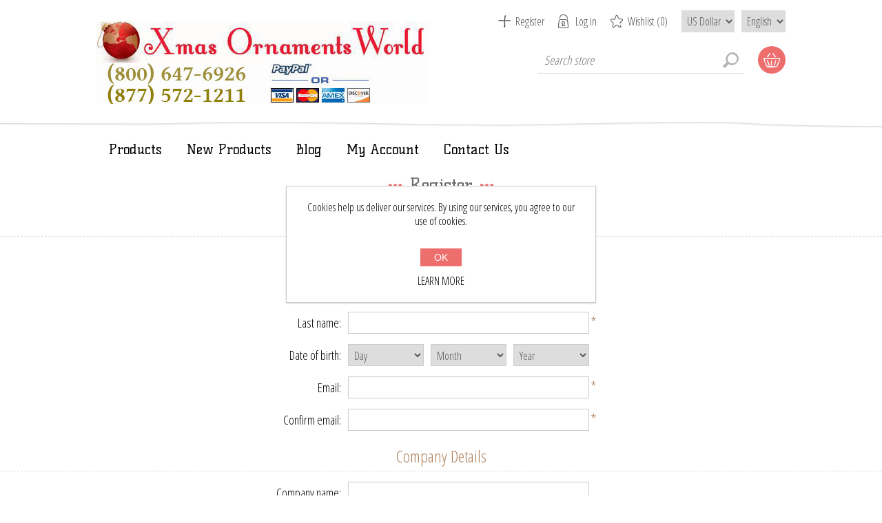

--- FILE ---
content_type: text/html; charset=utf-8
request_url: https://xmasornamentsworld.com/register?returnUrl=%2Fblack-cat-hand-painted-glass-halloween-ball
body_size: 10007
content:
<!DOCTYPE html><html lang=en class=html-registration-page><head><title>Christmas Ornaments World. Register</title><meta charset=UTF-8><meta name=description content=""><meta name=keywords content=""><meta name=generator content=nopCommerce><meta name=viewport content="width=device-width, initial-scale=1"><link href="https://fonts.googleapis.com/css?family=Open+Sans+Condensed:300&amp;subset=cyrillic-ext,latin-ext&amp;display=swap" rel=stylesheet><link href="https://fonts.googleapis.com/css?family=Kelly+Slab&amp;subset=latin,cyrillic&amp;display=swap" rel=stylesheet><!--[if lte IE 8]><link href="https://fonts.googleapis.com/css?family=Open+Sans+Condensed:300&amp;display=swap" rel=stylesheet><![endif]--><link href=/Themes/ArtFactory/Content/css/styles.css rel=stylesheet><link href=/Themes/ArtFactory/Content/css/tables.css rel=stylesheet><link href=/Themes/ArtFactory/Content/css/mobile-only.css rel=stylesheet><link href=/Themes/ArtFactory/Content/css/480.css rel=stylesheet><link href=/Themes/ArtFactory/Content/css/768.css rel=stylesheet><link href=/Themes/ArtFactory/Content/css/1024.css rel=stylesheet><link href=/Themes/ArtFactory/Content/css/1280.css rel=stylesheet><link href=/Themes/ArtFactory/Content/css/forum.css rel=stylesheet><link href=/Plugins/SevenSpikes.Core/Styles/perfect-scrollbar.min.css rel=stylesheet><link href=/Plugins/SevenSpikes.Nop.Plugins.InstantSearch/Themes/ArtFactory/Content/InstantSearch.css rel=stylesheet><link href=/Plugins/SevenSpikes.Nop.Plugins.MegaMenu/Themes/ArtFactory/Content/MegaMenu.css rel=stylesheet><link href=/Plugins/SevenSpikes.Nop.Plugins.AjaxCart/Themes/ArtFactory/Content/ajaxCart.css rel=stylesheet><link href="/Themes/ArtFactory/Content/css/theme.custom-1.css?v=2" rel=stylesheet><link rel=apple-touch-icon sizes=180x180 href=/icons/icons_0/apple-touch-icon.png><link rel=icon type=image/png sizes=32x32 href=/icons/icons_0/favicon-32x32.png><link rel=icon type=image/png sizes=192x192 href=/icons/icons_0/android-chrome-192x192.png><link rel=icon type=image/png sizes=16x16 href=/icons/icons_0/favicon-16x16.png><link rel=manifest href=/icons/icons_0/site.webmanifest><link rel=mask-icon href=/icons/icons_0/safari-pinned-tab.svg color=#5bbad5><link rel="shortcut icon" href=/icons/icons_0/favicon.ico><meta name=msapplication-TileColor content=#2d89ef><meta name=msapplication-TileImage content=/icons/icons_0/mstile-144x144.png><meta name=msapplication-config content=/icons/icons_0/browserconfig.xml><meta name=theme-color content=#ffffff><body class=notAndroid23><div class=ajax-loading-block-window style=display:none></div><div id=dialog-notifications-success title=Notification style=display:none></div><div id=dialog-notifications-error title=Error style=display:none></div><div id=dialog-notifications-warning title=Warning style=display:none></div><div id=bar-notification class=bar-notification-container data-close=Close></div><!--[if lte IE 7]><div style=clear:both;height:59px;text-align:center;position:relative><a href=http://www.microsoft.com/windows/internet-explorer/default.aspx target=_blank> <img src=/Themes/ArtFactory/Content/img/ie_warning.jpg height=42 width=820 alt="You are using an outdated browser. For a faster, safer browsing experience, upgrade for free today."> </a></div><![endif]--><div class=overlayOffCanvas></div><div class=header><div class=header-centering><div class=header-logo><a href="/" class=logo> <img alt="Christmas Ornaments World" src=https://xmasornamentsworld.com/images/thumbs/0002409_0001425.jpeg></a></div><div class=header-links-wrapper><div class=header-links><ul><li><a href="/register?returnUrl=%2Fblack-cat-hand-painted-glass-halloween-ball" class=ico-register>Register</a><li><a href="/login?returnUrl=%2Fblack-cat-hand-painted-glass-halloween-ball" class=ico-login>Log in</a><li><a href=/wishlist class=ico-wishlist> <span class=wishlist-label>Wishlist</span> <span class=wishlist-qty>(0)</span> </a></ul></div><div class=header-selectors-wrapper><div class=currency-selector><select id=customerCurrency name=customerCurrency onchange=setLocation(this.value) aria-label="Currency selector"><option selected value="https://xmasornamentsworld.com/changecurrency/12?returnUrl=%2Fregister%3FreturnUrl%3D%252Fblack-cat-hand-painted-glass-halloween-ball">US Dollar<option value="https://xmasornamentsworld.com/changecurrency/1?returnUrl=%2Fregister%3FreturnUrl%3D%252Fblack-cat-hand-painted-glass-halloween-ball">US Dollar<option value="https://xmasornamentsworld.com/changecurrency/6?returnUrl=%2Fregister%3FreturnUrl%3D%252Fblack-cat-hand-painted-glass-halloween-ball">Euro</select></div><div class=language-selector><select id=customerlanguage name=customerlanguage onchange=setLocation(this.value) aria-label="Languages selector"><option selected value="https://xmasornamentsworld.com/changelanguage/1?returnUrl=%2Fregister%3FreturnUrl%3D%252Fblack-cat-hand-painted-glass-halloween-ball">English<option value="https://xmasornamentsworld.com/changelanguage/2?returnUrl=%2Fregister%3FreturnUrl%3D%252Fblack-cat-hand-painted-glass-halloween-ball">EN</select></div></div></div><div class=desktop-header-right><div class="search-box store-search-box"><form method=get id=small-search-box-form action=/search><input type=text class=search-box-text id=small-searchterms autocomplete=off name=q placeholder="Search store" aria-label="Search store"> <input type=hidden class=instantSearchResourceElement data-highlightfirstfoundelement=true data-minkeywordlength=3 data-defaultproductsortoption=0 data-instantsearchurl=/instantSearchFor data-searchpageurl=/search data-searchinproductdescriptions=true data-numberofvisibleproducts=5 data-noresultsresourcetext=" No data found."> <button type=submit class="button-1 search-box-button">Search</button></form></div><div class=desktop-cart><div class=shopping-cart-link><a href=/cart>Shopping cart</a><div id=flyout-cart class=flyout-cart><div class=mini-shopping-cart><div class=count>You have no items in your shopping cart.</div></div></div></div></div></div></div></div><div class=master-wrapper-page><div class=responsive-nav-wrapper-parent><div class=responsive-nav-wrapper><div class=menu-title><span>Menu</span></div><div class=search-wrap><span>Search</span></div><div class=shopping-cart-link><a href=/cart>Shopping cart</a></div><div class=personal-button id=header-links-opener><span>Personal menu</span></div><div class=filters-button><span>Filters</span></div></div></div><div class=justAFixingDivBefore></div><div class=header-menu><div class=close-menu><span>Close</span></div><ul class=mega-menu data-isrtlenabled=false data-enableclickfordropdown=false><li class="has-sublist with-dropdown-in-grid"><span class="with-subcategories single-item-categories labelfornextplusbutton">Products</span><div class="dropdown categories fullWidth boxes-4"><div class=row-wrapper><div class=row><div class=box><div class=picture-title-wrap><div class=title><a href=/christmas-balls-2 title="Hand Blown  Christmas Balls"><span>Hand Blown Christmas Balls</span></a></div><div class=picture><a href=/christmas-balls-2 title="Show products in category Hand Blown  Christmas Balls"> <img class=lazy alt="Picture for category Hand Blown  Christmas Balls" src="[data-uri]" data-original=https://xmasornamentsworld.com/images/thumbs/0002530_hand-blown-christmas-balls_290.jpeg> </a></div></div><ul class=subcategories><li class=subcategory-item><a href=/ball-24-60-mm title="Ball 2.4'' (60 mm)"><span>Ball 2.4&#x27;&#x27; (60 mm)</span></a><li class=subcategory-item><a href=/ball-226-65-mm title="Ball 2.26'' (65 mm)"><span>Ball 2.26&#x27;&#x27; (65 mm)</span></a><li class=subcategory-item><a href=/ball-3-75-mm title="Ball 3'' (75 mm)"><span>Ball 3&#x27;&#x27; (75 mm)</span></a><li class=subcategory-item><a href=/ball-315-80-mm title="Ball 3.15'' (80 mm)"><span>Ball 3.15&#x27;&#x27; (80 mm)</span></a><li class=subcategory-item><a href=/ball-34-85-mm title="Ball 3.4'' (85 mm)"><span>Ball 3.4&#x27;&#x27; (85 mm)</span></a><li class=subcategory-item><a href=/ball-374-95-mm title="Ball 3.74'' (95 mm)"><span>Ball 3.74&#x27;&#x27; (95 mm)</span></a><li class=subcategory-item><a href=/ball-4-100-mm title="Ball 4'' (100 mm)"><span>Ball 4&#x27;&#x27; (100 mm)</span></a><li class=subcategory-item><a href=/ball-453-115-mm title="Ball 4.53'' (115 mm)"><span>Ball 4.53&#x27;&#x27; (115 mm)</span></a></ul></div><div class=box><div class=picture-title-wrap><div class=title><a href=/glass-christmas-tree-toppers title="Glass Christmas Tree Toppers"><span>Glass Christmas Tree Toppers</span></a></div><div class=picture><a href=/glass-christmas-tree-toppers title="Show products in category Glass Christmas Tree Toppers"> <img class=lazy alt="Picture for category Glass Christmas Tree Toppers" src="[data-uri]" data-original=https://xmasornamentsworld.com/images/thumbs/0002531_glass-christmas-tree-toppers_290.jpeg> </a></div></div></div><div class=box><div class=picture-title-wrap><div class=title><a href=/hand-blown-glass-christmas-tree-ornaments title="Hand Blown Glass Ornaments"><span>Hand Blown Glass Ornaments</span></a></div><div class=picture><a href=/hand-blown-glass-christmas-tree-ornaments title="Show products in category Hand Blown Glass Ornaments"> <img class=lazy alt="Picture for category Hand Blown Glass Ornaments" src="[data-uri]" data-original=https://xmasornamentsworld.com/images/thumbs/0002532_hand-blown-glass-ornaments_290.jpeg> </a></div></div><ul class=subcategories><li class=subcategory-item><a href=/bells title="Bells and Hearts"><span>Bells and Hearts</span></a><li class=subcategory-item><a href=/eggs title="Eggs "><span>Eggs </span></a><li class=subcategory-item><a href=/figurines title=Figurines><span>Figurines</span></a><li class=subcategory-item><a href=/olives title=Olives><span>Olives</span></a></ul></div><div class=box><div class=picture-title-wrap><div class=title><a href=/glass-christmas-tree-ornament-sets title="Glass Christmas Tree Ornament Sets"><span>Glass Christmas Tree Ornament Sets</span></a></div><div class=picture><a href=/glass-christmas-tree-ornament-sets title="Show products in category Glass Christmas Tree Ornament Sets"> <img class=lazy alt="Picture for category Glass Christmas Tree Ornament Sets" src="[data-uri]" data-original=https://xmasornamentsworld.com/images/thumbs/0002526_glass-christmas-tree-ornament-sets_290.jpeg> </a></div></div><ul class=subcategories><li class=subcategory-item><a href=/christmas-tree-sets title="Christmas Tree Sets"><span>Christmas Tree Sets</span></a></ul></div></div><div class=row><div class=box><div class=picture-title-wrap><div class=title><a href=/german-art-glass title="German Art Glass Ornaments"><span>German Art Glass Ornaments</span></a></div><div class=picture><a href=/german-art-glass title="Show products in category German Art Glass Ornaments"> <img class=lazy alt="Picture for category German Art Glass Ornaments" src="[data-uri]" data-original=https://xmasornamentsworld.com/images/thumbs/0002528_german-art-glass-ornaments_290.jpeg> </a></div></div></div><div class=box><div class=picture-title-wrap><div class=title><a href=/babys-first-christmas-ornaments title="Baby's First Christmas Ornaments"><span>Baby&#x27;s First Christmas Ornaments</span></a></div><div class=picture><a href=/babys-first-christmas-ornaments title="Show products in category Baby's First Christmas Ornaments"> <img class=lazy alt="Picture for category Baby's First Christmas Ornaments" src="[data-uri]" data-original=https://xmasornamentsworld.com/images/thumbs/0002521_babys-first-christmas-ornaments_290.jpeg> </a></div></div></div><div class=box><div class=picture-title-wrap><div class=title><a href=/german-pickle title="Hand Blown German Pickle"><span>Hand Blown German Pickle</span></a></div><div class=picture><a href=/german-pickle title="Show products in category Hand Blown German Pickle"> <img class=lazy alt="Picture for category Hand Blown German Pickle" src="[data-uri]" data-original=https://xmasornamentsworld.com/images/thumbs/0002522_hand-blown-german-pickle_290.jpeg> </a></div></div></div><div class=box><div class=picture-title-wrap><div class=title><a href=/stained-glass-collection title="Stained Glass Collection"><span>Stained Glass Collection</span></a></div><div class=picture><a href=/stained-glass-collection title="Show products in category Stained Glass Collection"> <img class=lazy alt="Picture for category Stained Glass Collection" src="[data-uri]" data-original=https://xmasornamentsworld.com/images/thumbs/0002928_stained-glass-collection_290.jpeg> </a></div></div></div></div><div class=row><div class=box><div class=picture-title-wrap><div class=title><a href=/glass-figurines title="Lampwork Glass Figurines"><span>Lampwork Glass Figurines</span></a></div><div class=picture><a href=/glass-figurines title="Show products in category Lampwork Glass Figurines"> <img class=lazy alt="Picture for category Lampwork Glass Figurines" src="[data-uri]" data-original=https://xmasornamentsworld.com/images/thumbs/0002527_lampwork-glass-figurines_290.jpeg> </a></div></div></div><div class=box><div class=picture-title-wrap><div class=title><a href=/glass-candle-holder title="Glass Candle Holders and Medallions"><span>Glass Candle Holders and Medallions</span></a></div><div class=picture><a href=/glass-candle-holder title="Show products in category Glass Candle Holders and Medallions"> <img class=lazy alt="Picture for category Glass Candle Holders and Medallions" src="[data-uri]" data-original=https://xmasornamentsworld.com/images/thumbs/0002823_glass-candle-holders-and-medallions_290.jpeg> </a></div></div></div><div class=box><div class=picture-title-wrap><div class=title><a href=/easter-eggs title="Easter Eggs"><span>Easter Eggs</span></a></div><div class=picture><a href=/easter-eggs title="Show products in category Easter Eggs"> <img class=lazy alt="Picture for category Easter Eggs" src="[data-uri]" data-original=https://xmasornamentsworld.com/images/thumbs/0002925_easter-eggs_290.jpeg> </a></div></div></div><div class=box><div class=picture-title-wrap><div class=title><a href=/santa-claus-figures title="Hand Carved, Solid Wood Santa Claus Figures"><span>Hand Carved, Solid Wood Santa Claus Figures</span></a></div><div class=picture><a href=/santa-claus-figures title="Show products in category Hand Carved, Solid Wood Santa Claus Figures"> <img class=lazy alt="Picture for category Hand Carved, Solid Wood Santa Claus Figures" src="[data-uri]" data-original=https://xmasornamentsworld.com/images/thumbs/0002523_hand-carved-solid-wood-santa-claus-figures_290.jpeg> </a></div></div><ul class=subcategories><li class=subcategory-item><a href=/12 title="12''"><span>12&#x27;&#x27;</span></a></ul></div></div></div></div><li><a href=/newproducts title="New Products"><span> New Products</span></a><li><a href=/blog title=Blog><span> Blog</span></a><li><a href=/customer/info title="My Account"><span> My Account</span></a><li><a href=/contactus title="Contact Us"><span> Contact Us</span></a></ul><div class=menu-title><span>Menu</span></div><ul class=mega-menu-responsive><li class=has-sublist><span class="with-subcategories single-item-categories labelfornextplusbutton">Products</span><div class=plus-button></div><div class=sublist-wrap><ul class=sublist><li class=back-button><span>Back</span><li class=has-sublist><a href=/christmas-balls-2 title="Hand Blown  Christmas Balls" class=with-subcategories><span>Hand Blown Christmas Balls</span></a><div class=plus-button></div><div class=sublist-wrap><ul class=sublist><li class=back-button><span>Back</span><li><a class=lastLevelCategory href=/ball-24-60-mm title="Ball 2.4'' (60 mm)"><span>Ball 2.4&#x27;&#x27; (60 mm)</span></a><li><a class=lastLevelCategory href=/ball-226-65-mm title="Ball 2.26'' (65 mm)"><span>Ball 2.26&#x27;&#x27; (65 mm)</span></a><li><a class=lastLevelCategory href=/ball-3-75-mm title="Ball 3'' (75 mm)"><span>Ball 3&#x27;&#x27; (75 mm)</span></a><li><a class=lastLevelCategory href=/ball-315-80-mm title="Ball 3.15'' (80 mm)"><span>Ball 3.15&#x27;&#x27; (80 mm)</span></a><li><a class=lastLevelCategory href=/ball-34-85-mm title="Ball 3.4'' (85 mm)"><span>Ball 3.4&#x27;&#x27; (85 mm)</span></a><li><a class=lastLevelCategory href=/ball-374-95-mm title="Ball 3.74'' (95 mm)"><span>Ball 3.74&#x27;&#x27; (95 mm)</span></a><li><a class=lastLevelCategory href=/ball-4-100-mm title="Ball 4'' (100 mm)"><span>Ball 4&#x27;&#x27; (100 mm)</span></a><li><a class=lastLevelCategory href=/ball-453-115-mm title="Ball 4.53'' (115 mm)"><span>Ball 4.53&#x27;&#x27; (115 mm)</span></a></ul></div><li><a class=lastLevelCategory href=/glass-christmas-tree-toppers title="Glass Christmas Tree Toppers"><span>Glass Christmas Tree Toppers</span></a><li class=has-sublist><a href=/hand-blown-glass-christmas-tree-ornaments title="Hand Blown Glass Ornaments" class=with-subcategories><span>Hand Blown Glass Ornaments</span></a><div class=plus-button></div><div class=sublist-wrap><ul class=sublist><li class=back-button><span>Back</span><li><a class=lastLevelCategory href=/bells title="Bells and Hearts"><span>Bells and Hearts</span></a><li><a class=lastLevelCategory href=/eggs title="Eggs "><span>Eggs </span></a><li><a class=lastLevelCategory href=/figurines title=Figurines><span>Figurines</span></a><li><a class=lastLevelCategory href=/olives title=Olives><span>Olives</span></a></ul></div><li class=has-sublist><a href=/glass-christmas-tree-ornament-sets title="Glass Christmas Tree Ornament Sets" class=with-subcategories><span>Glass Christmas Tree Ornament Sets</span></a><div class=plus-button></div><div class=sublist-wrap><ul class=sublist><li class=back-button><span>Back</span><li><a class=lastLevelCategory href=/christmas-tree-sets title="Christmas Tree Sets"><span>Christmas Tree Sets</span></a></ul></div><li><a class=lastLevelCategory href=/german-art-glass title="German Art Glass Ornaments"><span>German Art Glass Ornaments</span></a><li><a class=lastLevelCategory href=/babys-first-christmas-ornaments title="Baby's First Christmas Ornaments"><span>Baby&#x27;s First Christmas Ornaments</span></a><li><a class=lastLevelCategory href=/german-pickle title="Hand Blown German Pickle"><span>Hand Blown German Pickle</span></a><li><a class=lastLevelCategory href=/stained-glass-collection title="Stained Glass Collection"><span>Stained Glass Collection</span></a><li><a class=lastLevelCategory href=/glass-figurines title="Lampwork Glass Figurines"><span>Lampwork Glass Figurines</span></a><li><a class=lastLevelCategory href=/glass-candle-holder title="Glass Candle Holders and Medallions"><span>Glass Candle Holders and Medallions</span></a><li><a class=lastLevelCategory href=/easter-eggs title="Easter Eggs"><span>Easter Eggs</span></a><li class=has-sublist><a href=/santa-claus-figures title="Hand Carved, Solid Wood Santa Claus Figures" class=with-subcategories><span>Hand Carved, Solid Wood Santa Claus Figures</span></a><div class=plus-button></div><div class=sublist-wrap><ul class=sublist><li class=back-button><span>Back</span><li><a class=lastLevelCategory href=/12 title="12''"><span>12&#x27;&#x27;</span></a></ul></div></ul></div><li><a href=/newproducts title="New Products"><span> New Products</span></a><li><a href=/blog title=Blog><span> Blog</span></a><li><a href=/customer/info title="My Account"><span> My Account</span></a><li><a href=/contactus title="Contact Us"><span> Contact Us</span></a></ul></div><div class=master-wrapper-content><div class=ajaxCartInfo data-getajaxcartbuttonurl=/NopAjaxCart/GetAjaxCartButtonsAjax data-productpageaddtocartbuttonselector=.add-to-cart-button data-productboxaddtocartbuttonselector=.product-box-add-to-cart-button data-productboxproductitemelementselector=.product-item data-usenopnotification=False data-nopnotificationcartresource="The product has been added to your &lt;a href=&#34;/cart&#34;>shopping cart&lt;/a>" data-nopnotificationwishlistresource="The product has been added to your &lt;a href=&#34;/wishlist&#34;>wishlist&lt;/a>" data-enableonproductpage=True data-enableoncatalogpages=True data-minishoppingcartquatityformattingresource=({0}) data-miniwishlistquatityformattingresource=({0}) data-addtowishlistbuttonselector=.add-to-wishlist-button></div><input id=addProductVariantToCartUrl name=addProductVariantToCartUrl type=hidden value=/AddProductFromProductDetailsPageToCartAjax> <input id=addProductToCartUrl name=addProductToCartUrl type=hidden value=/AddProductToCartAjax> <input id=miniShoppingCartUrl name=miniShoppingCartUrl type=hidden value=/MiniShoppingCart> <input id=flyoutShoppingCartUrl name=flyoutShoppingCartUrl type=hidden value=/NopAjaxCartFlyoutShoppingCart> <input id=checkProductAttributesUrl name=checkProductAttributesUrl type=hidden value=/CheckIfProductOrItsAssociatedProductsHasAttributes> <input id=getMiniProductDetailsViewUrl name=getMiniProductDetailsViewUrl type=hidden value=/GetMiniProductDetailsView> <input id=flyoutShoppingCartPanelSelector name=flyoutShoppingCartPanelSelector type=hidden value=#flyout-cart> <input id=shoppingCartMenuLinkSelector name=shoppingCartMenuLinkSelector type=hidden value=.cart-qty> <input id=wishlistMenuLinkSelector name=wishlistMenuLinkSelector type=hidden value=.wishlist-qty><div class=ajax-loading-block-window style=display:none><div class=loading-image></div></div><div class=master-column-wrapper><div class=center-1><div class="page registration-page"><div class=page-title><h1>Register</h1></div><div class=page-body><form method=post autocomplete=off action="/register?returnurl=%2Fblack-cat-hand-painted-glass-halloween-ball"><div class=fieldset><div class=title><strong>Your Personal Details</strong></div><div class=form-fields><div class=inputs><label for=gender>Gender:</label><div id=gender class=gender><span class=male> <input type=radio value=M id=gender-male name=Gender> <label class=forcheckbox for=gender-male>Male</label> </span> <span class=female> <input type=radio value=F id=gender-female name=Gender> <label class=forcheckbox for=gender-female>Female</label> </span></div></div><div class=inputs><label for=FirstName>First name:</label> <input type=text data-val=true data-val-required="First name is required." id=FirstName name=FirstName> <span class=required>*</span> <span class=field-validation-valid data-valmsg-for=FirstName data-valmsg-replace=true></span></div><div class=inputs><label for=LastName>Last name:</label> <input type=text data-val=true data-val-required="Last name is required." id=LastName name=LastName> <span class=required>*</span> <span class=field-validation-valid data-valmsg-for=LastName data-valmsg-replace=true></span></div><div class="inputs date-of-birth"><label>Date of birth:</label><div class=date-picker-wrapper><select name=DateOfBirthDay><option value=0>Day<option value=1>1<option value=2>2<option value=3>3<option value=4>4<option value=5>5<option value=6>6<option value=7>7<option value=8>8<option value=9>9<option value=10>10<option value=11>11<option value=12>12<option value=13>13<option value=14>14<option value=15>15<option value=16>16<option value=17>17<option value=18>18<option value=19>19<option value=20>20<option value=21>21<option value=22>22<option value=23>23<option value=24>24<option value=25>25<option value=26>26<option value=27>27<option value=28>28<option value=29>29<option value=30>30<option value=31>31</select><select name=DateOfBirthMonth><option value=0>Month<option value=1>January<option value=2>February<option value=3>March<option value=4>April<option value=5>May<option value=6>June<option value=7>July<option value=8>August<option value=9>September<option value=10>October<option value=11>November<option value=12>December</select><select name=DateOfBirthYear><option value=0>Year<option value=1916>1916<option value=1917>1917<option value=1918>1918<option value=1919>1919<option value=1920>1920<option value=1921>1921<option value=1922>1922<option value=1923>1923<option value=1924>1924<option value=1925>1925<option value=1926>1926<option value=1927>1927<option value=1928>1928<option value=1929>1929<option value=1930>1930<option value=1931>1931<option value=1932>1932<option value=1933>1933<option value=1934>1934<option value=1935>1935<option value=1936>1936<option value=1937>1937<option value=1938>1938<option value=1939>1939<option value=1940>1940<option value=1941>1941<option value=1942>1942<option value=1943>1943<option value=1944>1944<option value=1945>1945<option value=1946>1946<option value=1947>1947<option value=1948>1948<option value=1949>1949<option value=1950>1950<option value=1951>1951<option value=1952>1952<option value=1953>1953<option value=1954>1954<option value=1955>1955<option value=1956>1956<option value=1957>1957<option value=1958>1958<option value=1959>1959<option value=1960>1960<option value=1961>1961<option value=1962>1962<option value=1963>1963<option value=1964>1964<option value=1965>1965<option value=1966>1966<option value=1967>1967<option value=1968>1968<option value=1969>1969<option value=1970>1970<option value=1971>1971<option value=1972>1972<option value=1973>1973<option value=1974>1974<option value=1975>1975<option value=1976>1976<option value=1977>1977<option value=1978>1978<option value=1979>1979<option value=1980>1980<option value=1981>1981<option value=1982>1982<option value=1983>1983<option value=1984>1984<option value=1985>1985<option value=1986>1986<option value=1987>1987<option value=1988>1988<option value=1989>1989<option value=1990>1990<option value=1991>1991<option value=1992>1992<option value=1993>1993<option value=1994>1994<option value=1995>1995<option value=1996>1996<option value=1997>1997<option value=1998>1998<option value=1999>1999<option value=2000>2000<option value=2001>2001<option value=2002>2002<option value=2003>2003<option value=2004>2004<option value=2005>2005<option value=2006>2006<option value=2007>2007<option value=2008>2008<option value=2009>2009<option value=2010>2010<option value=2011>2011<option value=2012>2012<option value=2013>2013<option value=2014>2014<option value=2015>2015<option value=2016>2016<option value=2017>2017<option value=2018>2018<option value=2019>2019<option value=2020>2020<option value=2021>2021<option value=2022>2022<option value=2023>2023<option value=2024>2024<option value=2025>2025<option value=2026>2026</select></div><span class=field-validation-valid data-valmsg-for=DateOfBirthDay data-valmsg-replace=true></span> <span class=field-validation-valid data-valmsg-for=DateOfBirthMonth data-valmsg-replace=true></span> <span class=field-validation-valid data-valmsg-for=DateOfBirthYear data-valmsg-replace=true></span></div><div class=inputs><label for=Email>Email:</label> <input type=email data-val=true data-val-email="Wrong email" data-val-required="Email is required." id=Email name=Email> <span class=required>*</span> <span class=field-validation-valid data-valmsg-for=Email data-valmsg-replace=true></span></div><div class=inputs><label for=ConfirmEmail>Confirm email:</label> <input type=email data-val=true data-val-email="Wrong email" data-val-equalto="The email and confirmation email do not match." data-val-equalto-other=*.Email data-val-required="Email is required." id=ConfirmEmail name=ConfirmEmail> <span class=required>*</span> <span class=field-validation-valid data-valmsg-for=ConfirmEmail data-valmsg-replace=true></span></div></div></div><div class=fieldset><div class=title><strong>Company Details</strong></div><div class=form-fields><div class=inputs><label for=Company>Company name:</label> <input type=text id=Company name=Company> <span class=field-validation-valid data-valmsg-for=Company data-valmsg-replace=true></span></div></div></div><div class=fieldset><div class=title><strong>Options</strong></div><div class=form-fields><div class=inputs><label for=Newsletter>Newsletter:</label> <input type=checkbox checked data-val=true data-val-required="The Newsletter field is required." id=Newsletter name=Newsletter value=true> <span class=field-validation-valid data-valmsg-for=Newsletter data-valmsg-replace=true></span></div></div></div><div class=fieldset><div class=title><strong>Your Password</strong></div><div class=form-fields><div class=inputs><label for=Password>Password:</label> <input type=password data-val=true data-val-regex="&lt;p>Password must meet the following rules: &lt;/p>&lt;ul>&lt;li>must have at least 6 characters&lt;/li>&lt;/ul>" data-val-regex-pattern=^.{6,}$ data-val-required="Password is required." id=Password name=Password> <span class=required>*</span> <span class=field-validation-valid data-valmsg-for=Password data-valmsg-replace=true></span></div><div class=inputs><label for=ConfirmPassword>Confirm password:</label> <input type=password data-val=true data-val-equalto="The password and confirmation password do not match." data-val-equalto-other=*.Password data-val-required="Password is required." id=ConfirmPassword name=ConfirmPassword> <span class=required>*</span> <span class=field-validation-valid data-valmsg-for=ConfirmPassword data-valmsg-replace=true></span></div><div class=captcha-box><script>var onloadCallbackcaptcha_223602471=function(){grecaptcha.render("captcha_223602471",{sitekey:"6LcsXBcUAAAAACaNHM56jgXwHyRoZoYEsm9PVLAd",theme:"light"})}</script><div id=captcha_223602471></div><script async defer src="https://www.google.com/recaptcha/api.js?onload=onloadCallbackcaptcha_223602471&amp;render=explicit&amp;hl=en"></script></div></div></div><div class=buttons><button type=submit name=register-button id=register-button class="button-1 register-next-step-button">Register</button></div><input name=__RequestVerificationToken type=hidden value=CfDJ8J5Q3fB2F0hNooGr5bAsimPq1a44pzKOBS42G_6QvlKiG2HXLSMI721QwF3jtWzlzsFqrCSaKZWSRSINJOQZ6ipuVOHxJMop2K8uVXJqCqYZN6GCNmJs-56UHpHFrsj7SL-TitCYw1h0BleLu13p5p4><input name=Newsletter type=hidden value=false></form><div class=external-authentication></div></div></div></div></div></div></div><div class=newsletter><div class=title><strong>Newsletter</strong></div><div class=newsletter-subscribe id=newsletter-subscribe-block><div class=newsletter-email><input id=newsletter-email class=newsletter-subscribe-text placeholder="Enter your email here..." aria-label="Sign up for our newsletter" type=email name=NewsletterEmail> <button type=button id=newsletter-subscribe-button class="button-1 newsletter-subscribe-button">Subscribe</button></div><div class=newsletter-validation><span id=subscribe-loading-progress style=display:none class=please-wait>Wait...</span> <span class=field-validation-valid data-valmsg-for=NewsletterEmail data-valmsg-replace=true></span></div></div><div class=newsletter-result id=newsletter-result-block></div></div><div class=footer><div class=footer-upper><div class=footer-centering><div class=footer-block><ul class=footer-menu><li><a href=/contactus>Contact us</a><li><a href=/sitemap>Sitemap</a><li><a href=/privacy-notice>Privacy notice</a><li><a href=/about-us>About us</a><li><a href=/vendor/apply>Apply for vendor account</a></ul></div><div class="footer-block social-sharing"><h3>Connect with us:</h3><ul class=networks><li><a target=_blank class=facebook href=http://www.facebook.com/xmasornamentsworld rel="noopener noreferrer" aria-label=Facebook></a><li><a target=_blank class=twitter href=https://twitter.com/xmasornworld rel="noopener noreferrer" aria-label=Twitter></a><li><a class=rss href=/news/rss/1 aria-label=RSS></a></ul></div><div class="footer-block contact-block"><ul class=footer-menu><li class=phone>(800)647-6926<li class=fax>(800)647-6926<li class=email>info @ holidaygiftshops.com<li class=location>216 Congers Rd, New City, NY 10956</ul></div></div></div><div class=footer-lower><div class=footer-centering><div class=accepted-payment-methods><ul><li class=method1><li class=method2><li class=method3><li class=method4></ul></div><div class=footer-disclaimer>Copyright &copy; 2026 Christmas Ornaments World. All rights reserved.</div><div class=footer-powered-by>Powered by <a href="https://www.nopcommerce.com/">nopCommerce</a></div><div class=footer-store-theme></div></div></div></div><div id=eu-cookie-bar-notification class=eu-cookie-bar-notification><div class=content><div class=text>Cookies help us deliver our services. By using our services, you agree to our use of cookies.</div><div class=buttons-more><button type=button class="ok-button button-1" id=eu-cookie-ok>OK</button> <a class=learn-more href=/privacy-notice>Learn more</a></div></div></div><script src=/lib_npm/jquery/jquery.min.js></script><script src=/lib_npm/jquery-validation/jquery.validate.min.js></script><script src=/lib_npm/jquery-validation-unobtrusive/jquery.validate.unobtrusive.min.js></script><script src=/lib_npm/jquery-ui-dist/jquery-ui.min.js></script><script src=/lib_npm/jquery-migrate/jquery-migrate.min.js></script><script src=/Plugins/SevenSpikes.Core/Scripts/iOS-12-array-reverse-fix.min.js></script><script src=/js/public.common.js></script><script src=/js/public.ajaxcart.js></script><script src=/js/public.countryselect.js></script><script src=/lib/kendo/2020.1.406/js/kendo.core.min.js></script><script src=/lib/kendo/2020.1.406/js/kendo.userevents.min.js></script><script src=/lib/kendo/2020.1.406/js/kendo.draganddrop.min.js></script><script src=/lib/kendo/2020.1.406/js/kendo.popup.min.js></script><script src=/lib/kendo/2020.1.406/js/kendo.window.min.js></script><script src=/Plugins/SevenSpikes.Nop.Plugins.InstantSearch/Scripts/InstantSearch.min.js></script><script src=/lib/kendo/2020.1.406/js/kendo.data.min.js></script><script src=/lib/kendo/2020.1.406/js/kendo.list.min.js></script><script src=/lib/kendo/2020.1.406/js/kendo.autocomplete.min.js></script><script src=/lib/kendo/2020.1.406/js/kendo.fx.min.js></script><script src=/Plugins/SevenSpikes.Core/Scripts/perfect-scrollbar.min.js></script><script src=/Plugins/SevenSpikes.Core/Scripts/sevenspikes.core.min.js></script><script src=/Plugins/SevenSpikes.Nop.Plugins.MegaMenu/Scripts/MegaMenu.min.js></script><script src=/Plugins/SevenSpikes.Core/Scripts/jquery.json-2.4.min.js></script><script src=/Plugins/SevenSpikes.Nop.Plugins.AjaxCart/Scripts/AjaxCart.min.js></script><script src=/Plugins/SevenSpikes.Core/Scripts/sevenspikes.theme.ex.min.js></script><script src=/Plugins/SevenSpikes.Core/Scripts/footable.min.js></script><script src=/Themes/ArtFactory/Content/scripts/ArtFactory.js></script><script>$(document).ready(function(){$(".header").on("mouseenter","#topcartlink",function(){$("#flyout-cart").addClass("active")});$(".header").on("mouseleave","#topcartlink",function(){$("#flyout-cart").removeClass("active")});$(".header").on("mouseenter","#flyout-cart",function(){$("#flyout-cart").addClass("active")});$(".header").on("mouseleave","#flyout-cart",function(){$("#flyout-cart").removeClass("active")})})</script><script id=instantSearchItemTemplate type=text/x-kendo-template>
    <div class="instant-search-item" data-url="${ data.CustomProperties.Url }">
        <a class="iOS-temp" href="${ data.CustomProperties.Url }">
            <div class="img-block">
                <img src="${ data.DefaultPictureModel.ImageUrl }" alt="${ data.Name }" title="${ data.Name }" style="border: none">
            </div>
            <div class="detail">
                <div class="title">${ data.Name }</div>
                <div class="price"># var price = ""; if (data.ProductPrice.Price) { price = data.ProductPrice.Price } # #= price #</div>           
            </div>
        </a>
    </div>
</script><script>$("#small-search-box-form").on("submit",function(n){$("#small-searchterms").val()==""&&(alert("Please enter some search keyword"),$("#small-searchterms").focus(),n.preventDefault())})</script><script>(function(n,t){n(document).ready(function(){t.prepareTopMenu()});n(document).on("themeBreakpointPassed7Spikes",function(n){n.isInitialLoad||window.sevenSpikesTheme||t.prepareTopMenu()})})(jQuery,sevenSpikesCore)</script><script>var localized_data={AjaxCartFailure:"Failed to add the product. Please refresh the page and try one more time."};AjaxCart.init(!1,".header-links .cart-qty",".header-links .wishlist-qty","#flyout-cart",localized_data)</script><script>function newsletter_subscribe(n){var t=$("#subscribe-loading-progress"),i;t.show();i={subscribe:n,email:$("#newsletter-email").val()};$.ajax({cache:!1,type:"POST",url:"/subscribenewsletter",data:i,success:function(n){$("#newsletter-result-block").html(n.Result);n.Success?($("#newsletter-subscribe-block").hide(),$("#newsletter-result-block").show()):$("#newsletter-result-block").fadeIn("slow").delay(2e3).fadeOut("slow")},error:function(){alert("Failed to subscribe.")},complete:function(){t.hide()}})}$(document).ready(function(){$("#newsletter-subscribe-button").on("click",function(){newsletter_subscribe("true")});$("#newsletter-email").on("keydown",function(n){if(n.keyCode==13)return $("#newsletter-subscribe-button").trigger("click"),!1})})</script><script>$(document).ready(function(){$("#eu-cookie-bar-notification").show();$("#eu-cookie-ok").on("click",function(){$.ajax({cache:!1,type:"POST",url:"/eucookielawaccept",dataType:"json",success:function(){$("#eu-cookie-bar-notification").hide()},error:function(){alert("Cannot store value")}})})})</script><div id=goToTop></div>

--- FILE ---
content_type: text/html; charset=utf-8
request_url: https://www.google.com/recaptcha/api2/anchor?ar=1&k=6LcsXBcUAAAAACaNHM56jgXwHyRoZoYEsm9PVLAd&co=aHR0cHM6Ly94bWFzb3JuYW1lbnRzd29ybGQuY29tOjQ0Mw..&hl=en&v=N67nZn4AqZkNcbeMu4prBgzg&theme=light&size=normal&anchor-ms=20000&execute-ms=30000&cb=4b9tdsjmzkem
body_size: 50449
content:
<!DOCTYPE HTML><html dir="ltr" lang="en"><head><meta http-equiv="Content-Type" content="text/html; charset=UTF-8">
<meta http-equiv="X-UA-Compatible" content="IE=edge">
<title>reCAPTCHA</title>
<style type="text/css">
/* cyrillic-ext */
@font-face {
  font-family: 'Roboto';
  font-style: normal;
  font-weight: 400;
  font-stretch: 100%;
  src: url(//fonts.gstatic.com/s/roboto/v48/KFO7CnqEu92Fr1ME7kSn66aGLdTylUAMa3GUBHMdazTgWw.woff2) format('woff2');
  unicode-range: U+0460-052F, U+1C80-1C8A, U+20B4, U+2DE0-2DFF, U+A640-A69F, U+FE2E-FE2F;
}
/* cyrillic */
@font-face {
  font-family: 'Roboto';
  font-style: normal;
  font-weight: 400;
  font-stretch: 100%;
  src: url(//fonts.gstatic.com/s/roboto/v48/KFO7CnqEu92Fr1ME7kSn66aGLdTylUAMa3iUBHMdazTgWw.woff2) format('woff2');
  unicode-range: U+0301, U+0400-045F, U+0490-0491, U+04B0-04B1, U+2116;
}
/* greek-ext */
@font-face {
  font-family: 'Roboto';
  font-style: normal;
  font-weight: 400;
  font-stretch: 100%;
  src: url(//fonts.gstatic.com/s/roboto/v48/KFO7CnqEu92Fr1ME7kSn66aGLdTylUAMa3CUBHMdazTgWw.woff2) format('woff2');
  unicode-range: U+1F00-1FFF;
}
/* greek */
@font-face {
  font-family: 'Roboto';
  font-style: normal;
  font-weight: 400;
  font-stretch: 100%;
  src: url(//fonts.gstatic.com/s/roboto/v48/KFO7CnqEu92Fr1ME7kSn66aGLdTylUAMa3-UBHMdazTgWw.woff2) format('woff2');
  unicode-range: U+0370-0377, U+037A-037F, U+0384-038A, U+038C, U+038E-03A1, U+03A3-03FF;
}
/* math */
@font-face {
  font-family: 'Roboto';
  font-style: normal;
  font-weight: 400;
  font-stretch: 100%;
  src: url(//fonts.gstatic.com/s/roboto/v48/KFO7CnqEu92Fr1ME7kSn66aGLdTylUAMawCUBHMdazTgWw.woff2) format('woff2');
  unicode-range: U+0302-0303, U+0305, U+0307-0308, U+0310, U+0312, U+0315, U+031A, U+0326-0327, U+032C, U+032F-0330, U+0332-0333, U+0338, U+033A, U+0346, U+034D, U+0391-03A1, U+03A3-03A9, U+03B1-03C9, U+03D1, U+03D5-03D6, U+03F0-03F1, U+03F4-03F5, U+2016-2017, U+2034-2038, U+203C, U+2040, U+2043, U+2047, U+2050, U+2057, U+205F, U+2070-2071, U+2074-208E, U+2090-209C, U+20D0-20DC, U+20E1, U+20E5-20EF, U+2100-2112, U+2114-2115, U+2117-2121, U+2123-214F, U+2190, U+2192, U+2194-21AE, U+21B0-21E5, U+21F1-21F2, U+21F4-2211, U+2213-2214, U+2216-22FF, U+2308-230B, U+2310, U+2319, U+231C-2321, U+2336-237A, U+237C, U+2395, U+239B-23B7, U+23D0, U+23DC-23E1, U+2474-2475, U+25AF, U+25B3, U+25B7, U+25BD, U+25C1, U+25CA, U+25CC, U+25FB, U+266D-266F, U+27C0-27FF, U+2900-2AFF, U+2B0E-2B11, U+2B30-2B4C, U+2BFE, U+3030, U+FF5B, U+FF5D, U+1D400-1D7FF, U+1EE00-1EEFF;
}
/* symbols */
@font-face {
  font-family: 'Roboto';
  font-style: normal;
  font-weight: 400;
  font-stretch: 100%;
  src: url(//fonts.gstatic.com/s/roboto/v48/KFO7CnqEu92Fr1ME7kSn66aGLdTylUAMaxKUBHMdazTgWw.woff2) format('woff2');
  unicode-range: U+0001-000C, U+000E-001F, U+007F-009F, U+20DD-20E0, U+20E2-20E4, U+2150-218F, U+2190, U+2192, U+2194-2199, U+21AF, U+21E6-21F0, U+21F3, U+2218-2219, U+2299, U+22C4-22C6, U+2300-243F, U+2440-244A, U+2460-24FF, U+25A0-27BF, U+2800-28FF, U+2921-2922, U+2981, U+29BF, U+29EB, U+2B00-2BFF, U+4DC0-4DFF, U+FFF9-FFFB, U+10140-1018E, U+10190-1019C, U+101A0, U+101D0-101FD, U+102E0-102FB, U+10E60-10E7E, U+1D2C0-1D2D3, U+1D2E0-1D37F, U+1F000-1F0FF, U+1F100-1F1AD, U+1F1E6-1F1FF, U+1F30D-1F30F, U+1F315, U+1F31C, U+1F31E, U+1F320-1F32C, U+1F336, U+1F378, U+1F37D, U+1F382, U+1F393-1F39F, U+1F3A7-1F3A8, U+1F3AC-1F3AF, U+1F3C2, U+1F3C4-1F3C6, U+1F3CA-1F3CE, U+1F3D4-1F3E0, U+1F3ED, U+1F3F1-1F3F3, U+1F3F5-1F3F7, U+1F408, U+1F415, U+1F41F, U+1F426, U+1F43F, U+1F441-1F442, U+1F444, U+1F446-1F449, U+1F44C-1F44E, U+1F453, U+1F46A, U+1F47D, U+1F4A3, U+1F4B0, U+1F4B3, U+1F4B9, U+1F4BB, U+1F4BF, U+1F4C8-1F4CB, U+1F4D6, U+1F4DA, U+1F4DF, U+1F4E3-1F4E6, U+1F4EA-1F4ED, U+1F4F7, U+1F4F9-1F4FB, U+1F4FD-1F4FE, U+1F503, U+1F507-1F50B, U+1F50D, U+1F512-1F513, U+1F53E-1F54A, U+1F54F-1F5FA, U+1F610, U+1F650-1F67F, U+1F687, U+1F68D, U+1F691, U+1F694, U+1F698, U+1F6AD, U+1F6B2, U+1F6B9-1F6BA, U+1F6BC, U+1F6C6-1F6CF, U+1F6D3-1F6D7, U+1F6E0-1F6EA, U+1F6F0-1F6F3, U+1F6F7-1F6FC, U+1F700-1F7FF, U+1F800-1F80B, U+1F810-1F847, U+1F850-1F859, U+1F860-1F887, U+1F890-1F8AD, U+1F8B0-1F8BB, U+1F8C0-1F8C1, U+1F900-1F90B, U+1F93B, U+1F946, U+1F984, U+1F996, U+1F9E9, U+1FA00-1FA6F, U+1FA70-1FA7C, U+1FA80-1FA89, U+1FA8F-1FAC6, U+1FACE-1FADC, U+1FADF-1FAE9, U+1FAF0-1FAF8, U+1FB00-1FBFF;
}
/* vietnamese */
@font-face {
  font-family: 'Roboto';
  font-style: normal;
  font-weight: 400;
  font-stretch: 100%;
  src: url(//fonts.gstatic.com/s/roboto/v48/KFO7CnqEu92Fr1ME7kSn66aGLdTylUAMa3OUBHMdazTgWw.woff2) format('woff2');
  unicode-range: U+0102-0103, U+0110-0111, U+0128-0129, U+0168-0169, U+01A0-01A1, U+01AF-01B0, U+0300-0301, U+0303-0304, U+0308-0309, U+0323, U+0329, U+1EA0-1EF9, U+20AB;
}
/* latin-ext */
@font-face {
  font-family: 'Roboto';
  font-style: normal;
  font-weight: 400;
  font-stretch: 100%;
  src: url(//fonts.gstatic.com/s/roboto/v48/KFO7CnqEu92Fr1ME7kSn66aGLdTylUAMa3KUBHMdazTgWw.woff2) format('woff2');
  unicode-range: U+0100-02BA, U+02BD-02C5, U+02C7-02CC, U+02CE-02D7, U+02DD-02FF, U+0304, U+0308, U+0329, U+1D00-1DBF, U+1E00-1E9F, U+1EF2-1EFF, U+2020, U+20A0-20AB, U+20AD-20C0, U+2113, U+2C60-2C7F, U+A720-A7FF;
}
/* latin */
@font-face {
  font-family: 'Roboto';
  font-style: normal;
  font-weight: 400;
  font-stretch: 100%;
  src: url(//fonts.gstatic.com/s/roboto/v48/KFO7CnqEu92Fr1ME7kSn66aGLdTylUAMa3yUBHMdazQ.woff2) format('woff2');
  unicode-range: U+0000-00FF, U+0131, U+0152-0153, U+02BB-02BC, U+02C6, U+02DA, U+02DC, U+0304, U+0308, U+0329, U+2000-206F, U+20AC, U+2122, U+2191, U+2193, U+2212, U+2215, U+FEFF, U+FFFD;
}
/* cyrillic-ext */
@font-face {
  font-family: 'Roboto';
  font-style: normal;
  font-weight: 500;
  font-stretch: 100%;
  src: url(//fonts.gstatic.com/s/roboto/v48/KFO7CnqEu92Fr1ME7kSn66aGLdTylUAMa3GUBHMdazTgWw.woff2) format('woff2');
  unicode-range: U+0460-052F, U+1C80-1C8A, U+20B4, U+2DE0-2DFF, U+A640-A69F, U+FE2E-FE2F;
}
/* cyrillic */
@font-face {
  font-family: 'Roboto';
  font-style: normal;
  font-weight: 500;
  font-stretch: 100%;
  src: url(//fonts.gstatic.com/s/roboto/v48/KFO7CnqEu92Fr1ME7kSn66aGLdTylUAMa3iUBHMdazTgWw.woff2) format('woff2');
  unicode-range: U+0301, U+0400-045F, U+0490-0491, U+04B0-04B1, U+2116;
}
/* greek-ext */
@font-face {
  font-family: 'Roboto';
  font-style: normal;
  font-weight: 500;
  font-stretch: 100%;
  src: url(//fonts.gstatic.com/s/roboto/v48/KFO7CnqEu92Fr1ME7kSn66aGLdTylUAMa3CUBHMdazTgWw.woff2) format('woff2');
  unicode-range: U+1F00-1FFF;
}
/* greek */
@font-face {
  font-family: 'Roboto';
  font-style: normal;
  font-weight: 500;
  font-stretch: 100%;
  src: url(//fonts.gstatic.com/s/roboto/v48/KFO7CnqEu92Fr1ME7kSn66aGLdTylUAMa3-UBHMdazTgWw.woff2) format('woff2');
  unicode-range: U+0370-0377, U+037A-037F, U+0384-038A, U+038C, U+038E-03A1, U+03A3-03FF;
}
/* math */
@font-face {
  font-family: 'Roboto';
  font-style: normal;
  font-weight: 500;
  font-stretch: 100%;
  src: url(//fonts.gstatic.com/s/roboto/v48/KFO7CnqEu92Fr1ME7kSn66aGLdTylUAMawCUBHMdazTgWw.woff2) format('woff2');
  unicode-range: U+0302-0303, U+0305, U+0307-0308, U+0310, U+0312, U+0315, U+031A, U+0326-0327, U+032C, U+032F-0330, U+0332-0333, U+0338, U+033A, U+0346, U+034D, U+0391-03A1, U+03A3-03A9, U+03B1-03C9, U+03D1, U+03D5-03D6, U+03F0-03F1, U+03F4-03F5, U+2016-2017, U+2034-2038, U+203C, U+2040, U+2043, U+2047, U+2050, U+2057, U+205F, U+2070-2071, U+2074-208E, U+2090-209C, U+20D0-20DC, U+20E1, U+20E5-20EF, U+2100-2112, U+2114-2115, U+2117-2121, U+2123-214F, U+2190, U+2192, U+2194-21AE, U+21B0-21E5, U+21F1-21F2, U+21F4-2211, U+2213-2214, U+2216-22FF, U+2308-230B, U+2310, U+2319, U+231C-2321, U+2336-237A, U+237C, U+2395, U+239B-23B7, U+23D0, U+23DC-23E1, U+2474-2475, U+25AF, U+25B3, U+25B7, U+25BD, U+25C1, U+25CA, U+25CC, U+25FB, U+266D-266F, U+27C0-27FF, U+2900-2AFF, U+2B0E-2B11, U+2B30-2B4C, U+2BFE, U+3030, U+FF5B, U+FF5D, U+1D400-1D7FF, U+1EE00-1EEFF;
}
/* symbols */
@font-face {
  font-family: 'Roboto';
  font-style: normal;
  font-weight: 500;
  font-stretch: 100%;
  src: url(//fonts.gstatic.com/s/roboto/v48/KFO7CnqEu92Fr1ME7kSn66aGLdTylUAMaxKUBHMdazTgWw.woff2) format('woff2');
  unicode-range: U+0001-000C, U+000E-001F, U+007F-009F, U+20DD-20E0, U+20E2-20E4, U+2150-218F, U+2190, U+2192, U+2194-2199, U+21AF, U+21E6-21F0, U+21F3, U+2218-2219, U+2299, U+22C4-22C6, U+2300-243F, U+2440-244A, U+2460-24FF, U+25A0-27BF, U+2800-28FF, U+2921-2922, U+2981, U+29BF, U+29EB, U+2B00-2BFF, U+4DC0-4DFF, U+FFF9-FFFB, U+10140-1018E, U+10190-1019C, U+101A0, U+101D0-101FD, U+102E0-102FB, U+10E60-10E7E, U+1D2C0-1D2D3, U+1D2E0-1D37F, U+1F000-1F0FF, U+1F100-1F1AD, U+1F1E6-1F1FF, U+1F30D-1F30F, U+1F315, U+1F31C, U+1F31E, U+1F320-1F32C, U+1F336, U+1F378, U+1F37D, U+1F382, U+1F393-1F39F, U+1F3A7-1F3A8, U+1F3AC-1F3AF, U+1F3C2, U+1F3C4-1F3C6, U+1F3CA-1F3CE, U+1F3D4-1F3E0, U+1F3ED, U+1F3F1-1F3F3, U+1F3F5-1F3F7, U+1F408, U+1F415, U+1F41F, U+1F426, U+1F43F, U+1F441-1F442, U+1F444, U+1F446-1F449, U+1F44C-1F44E, U+1F453, U+1F46A, U+1F47D, U+1F4A3, U+1F4B0, U+1F4B3, U+1F4B9, U+1F4BB, U+1F4BF, U+1F4C8-1F4CB, U+1F4D6, U+1F4DA, U+1F4DF, U+1F4E3-1F4E6, U+1F4EA-1F4ED, U+1F4F7, U+1F4F9-1F4FB, U+1F4FD-1F4FE, U+1F503, U+1F507-1F50B, U+1F50D, U+1F512-1F513, U+1F53E-1F54A, U+1F54F-1F5FA, U+1F610, U+1F650-1F67F, U+1F687, U+1F68D, U+1F691, U+1F694, U+1F698, U+1F6AD, U+1F6B2, U+1F6B9-1F6BA, U+1F6BC, U+1F6C6-1F6CF, U+1F6D3-1F6D7, U+1F6E0-1F6EA, U+1F6F0-1F6F3, U+1F6F7-1F6FC, U+1F700-1F7FF, U+1F800-1F80B, U+1F810-1F847, U+1F850-1F859, U+1F860-1F887, U+1F890-1F8AD, U+1F8B0-1F8BB, U+1F8C0-1F8C1, U+1F900-1F90B, U+1F93B, U+1F946, U+1F984, U+1F996, U+1F9E9, U+1FA00-1FA6F, U+1FA70-1FA7C, U+1FA80-1FA89, U+1FA8F-1FAC6, U+1FACE-1FADC, U+1FADF-1FAE9, U+1FAF0-1FAF8, U+1FB00-1FBFF;
}
/* vietnamese */
@font-face {
  font-family: 'Roboto';
  font-style: normal;
  font-weight: 500;
  font-stretch: 100%;
  src: url(//fonts.gstatic.com/s/roboto/v48/KFO7CnqEu92Fr1ME7kSn66aGLdTylUAMa3OUBHMdazTgWw.woff2) format('woff2');
  unicode-range: U+0102-0103, U+0110-0111, U+0128-0129, U+0168-0169, U+01A0-01A1, U+01AF-01B0, U+0300-0301, U+0303-0304, U+0308-0309, U+0323, U+0329, U+1EA0-1EF9, U+20AB;
}
/* latin-ext */
@font-face {
  font-family: 'Roboto';
  font-style: normal;
  font-weight: 500;
  font-stretch: 100%;
  src: url(//fonts.gstatic.com/s/roboto/v48/KFO7CnqEu92Fr1ME7kSn66aGLdTylUAMa3KUBHMdazTgWw.woff2) format('woff2');
  unicode-range: U+0100-02BA, U+02BD-02C5, U+02C7-02CC, U+02CE-02D7, U+02DD-02FF, U+0304, U+0308, U+0329, U+1D00-1DBF, U+1E00-1E9F, U+1EF2-1EFF, U+2020, U+20A0-20AB, U+20AD-20C0, U+2113, U+2C60-2C7F, U+A720-A7FF;
}
/* latin */
@font-face {
  font-family: 'Roboto';
  font-style: normal;
  font-weight: 500;
  font-stretch: 100%;
  src: url(//fonts.gstatic.com/s/roboto/v48/KFO7CnqEu92Fr1ME7kSn66aGLdTylUAMa3yUBHMdazQ.woff2) format('woff2');
  unicode-range: U+0000-00FF, U+0131, U+0152-0153, U+02BB-02BC, U+02C6, U+02DA, U+02DC, U+0304, U+0308, U+0329, U+2000-206F, U+20AC, U+2122, U+2191, U+2193, U+2212, U+2215, U+FEFF, U+FFFD;
}
/* cyrillic-ext */
@font-face {
  font-family: 'Roboto';
  font-style: normal;
  font-weight: 900;
  font-stretch: 100%;
  src: url(//fonts.gstatic.com/s/roboto/v48/KFO7CnqEu92Fr1ME7kSn66aGLdTylUAMa3GUBHMdazTgWw.woff2) format('woff2');
  unicode-range: U+0460-052F, U+1C80-1C8A, U+20B4, U+2DE0-2DFF, U+A640-A69F, U+FE2E-FE2F;
}
/* cyrillic */
@font-face {
  font-family: 'Roboto';
  font-style: normal;
  font-weight: 900;
  font-stretch: 100%;
  src: url(//fonts.gstatic.com/s/roboto/v48/KFO7CnqEu92Fr1ME7kSn66aGLdTylUAMa3iUBHMdazTgWw.woff2) format('woff2');
  unicode-range: U+0301, U+0400-045F, U+0490-0491, U+04B0-04B1, U+2116;
}
/* greek-ext */
@font-face {
  font-family: 'Roboto';
  font-style: normal;
  font-weight: 900;
  font-stretch: 100%;
  src: url(//fonts.gstatic.com/s/roboto/v48/KFO7CnqEu92Fr1ME7kSn66aGLdTylUAMa3CUBHMdazTgWw.woff2) format('woff2');
  unicode-range: U+1F00-1FFF;
}
/* greek */
@font-face {
  font-family: 'Roboto';
  font-style: normal;
  font-weight: 900;
  font-stretch: 100%;
  src: url(//fonts.gstatic.com/s/roboto/v48/KFO7CnqEu92Fr1ME7kSn66aGLdTylUAMa3-UBHMdazTgWw.woff2) format('woff2');
  unicode-range: U+0370-0377, U+037A-037F, U+0384-038A, U+038C, U+038E-03A1, U+03A3-03FF;
}
/* math */
@font-face {
  font-family: 'Roboto';
  font-style: normal;
  font-weight: 900;
  font-stretch: 100%;
  src: url(//fonts.gstatic.com/s/roboto/v48/KFO7CnqEu92Fr1ME7kSn66aGLdTylUAMawCUBHMdazTgWw.woff2) format('woff2');
  unicode-range: U+0302-0303, U+0305, U+0307-0308, U+0310, U+0312, U+0315, U+031A, U+0326-0327, U+032C, U+032F-0330, U+0332-0333, U+0338, U+033A, U+0346, U+034D, U+0391-03A1, U+03A3-03A9, U+03B1-03C9, U+03D1, U+03D5-03D6, U+03F0-03F1, U+03F4-03F5, U+2016-2017, U+2034-2038, U+203C, U+2040, U+2043, U+2047, U+2050, U+2057, U+205F, U+2070-2071, U+2074-208E, U+2090-209C, U+20D0-20DC, U+20E1, U+20E5-20EF, U+2100-2112, U+2114-2115, U+2117-2121, U+2123-214F, U+2190, U+2192, U+2194-21AE, U+21B0-21E5, U+21F1-21F2, U+21F4-2211, U+2213-2214, U+2216-22FF, U+2308-230B, U+2310, U+2319, U+231C-2321, U+2336-237A, U+237C, U+2395, U+239B-23B7, U+23D0, U+23DC-23E1, U+2474-2475, U+25AF, U+25B3, U+25B7, U+25BD, U+25C1, U+25CA, U+25CC, U+25FB, U+266D-266F, U+27C0-27FF, U+2900-2AFF, U+2B0E-2B11, U+2B30-2B4C, U+2BFE, U+3030, U+FF5B, U+FF5D, U+1D400-1D7FF, U+1EE00-1EEFF;
}
/* symbols */
@font-face {
  font-family: 'Roboto';
  font-style: normal;
  font-weight: 900;
  font-stretch: 100%;
  src: url(//fonts.gstatic.com/s/roboto/v48/KFO7CnqEu92Fr1ME7kSn66aGLdTylUAMaxKUBHMdazTgWw.woff2) format('woff2');
  unicode-range: U+0001-000C, U+000E-001F, U+007F-009F, U+20DD-20E0, U+20E2-20E4, U+2150-218F, U+2190, U+2192, U+2194-2199, U+21AF, U+21E6-21F0, U+21F3, U+2218-2219, U+2299, U+22C4-22C6, U+2300-243F, U+2440-244A, U+2460-24FF, U+25A0-27BF, U+2800-28FF, U+2921-2922, U+2981, U+29BF, U+29EB, U+2B00-2BFF, U+4DC0-4DFF, U+FFF9-FFFB, U+10140-1018E, U+10190-1019C, U+101A0, U+101D0-101FD, U+102E0-102FB, U+10E60-10E7E, U+1D2C0-1D2D3, U+1D2E0-1D37F, U+1F000-1F0FF, U+1F100-1F1AD, U+1F1E6-1F1FF, U+1F30D-1F30F, U+1F315, U+1F31C, U+1F31E, U+1F320-1F32C, U+1F336, U+1F378, U+1F37D, U+1F382, U+1F393-1F39F, U+1F3A7-1F3A8, U+1F3AC-1F3AF, U+1F3C2, U+1F3C4-1F3C6, U+1F3CA-1F3CE, U+1F3D4-1F3E0, U+1F3ED, U+1F3F1-1F3F3, U+1F3F5-1F3F7, U+1F408, U+1F415, U+1F41F, U+1F426, U+1F43F, U+1F441-1F442, U+1F444, U+1F446-1F449, U+1F44C-1F44E, U+1F453, U+1F46A, U+1F47D, U+1F4A3, U+1F4B0, U+1F4B3, U+1F4B9, U+1F4BB, U+1F4BF, U+1F4C8-1F4CB, U+1F4D6, U+1F4DA, U+1F4DF, U+1F4E3-1F4E6, U+1F4EA-1F4ED, U+1F4F7, U+1F4F9-1F4FB, U+1F4FD-1F4FE, U+1F503, U+1F507-1F50B, U+1F50D, U+1F512-1F513, U+1F53E-1F54A, U+1F54F-1F5FA, U+1F610, U+1F650-1F67F, U+1F687, U+1F68D, U+1F691, U+1F694, U+1F698, U+1F6AD, U+1F6B2, U+1F6B9-1F6BA, U+1F6BC, U+1F6C6-1F6CF, U+1F6D3-1F6D7, U+1F6E0-1F6EA, U+1F6F0-1F6F3, U+1F6F7-1F6FC, U+1F700-1F7FF, U+1F800-1F80B, U+1F810-1F847, U+1F850-1F859, U+1F860-1F887, U+1F890-1F8AD, U+1F8B0-1F8BB, U+1F8C0-1F8C1, U+1F900-1F90B, U+1F93B, U+1F946, U+1F984, U+1F996, U+1F9E9, U+1FA00-1FA6F, U+1FA70-1FA7C, U+1FA80-1FA89, U+1FA8F-1FAC6, U+1FACE-1FADC, U+1FADF-1FAE9, U+1FAF0-1FAF8, U+1FB00-1FBFF;
}
/* vietnamese */
@font-face {
  font-family: 'Roboto';
  font-style: normal;
  font-weight: 900;
  font-stretch: 100%;
  src: url(//fonts.gstatic.com/s/roboto/v48/KFO7CnqEu92Fr1ME7kSn66aGLdTylUAMa3OUBHMdazTgWw.woff2) format('woff2');
  unicode-range: U+0102-0103, U+0110-0111, U+0128-0129, U+0168-0169, U+01A0-01A1, U+01AF-01B0, U+0300-0301, U+0303-0304, U+0308-0309, U+0323, U+0329, U+1EA0-1EF9, U+20AB;
}
/* latin-ext */
@font-face {
  font-family: 'Roboto';
  font-style: normal;
  font-weight: 900;
  font-stretch: 100%;
  src: url(//fonts.gstatic.com/s/roboto/v48/KFO7CnqEu92Fr1ME7kSn66aGLdTylUAMa3KUBHMdazTgWw.woff2) format('woff2');
  unicode-range: U+0100-02BA, U+02BD-02C5, U+02C7-02CC, U+02CE-02D7, U+02DD-02FF, U+0304, U+0308, U+0329, U+1D00-1DBF, U+1E00-1E9F, U+1EF2-1EFF, U+2020, U+20A0-20AB, U+20AD-20C0, U+2113, U+2C60-2C7F, U+A720-A7FF;
}
/* latin */
@font-face {
  font-family: 'Roboto';
  font-style: normal;
  font-weight: 900;
  font-stretch: 100%;
  src: url(//fonts.gstatic.com/s/roboto/v48/KFO7CnqEu92Fr1ME7kSn66aGLdTylUAMa3yUBHMdazQ.woff2) format('woff2');
  unicode-range: U+0000-00FF, U+0131, U+0152-0153, U+02BB-02BC, U+02C6, U+02DA, U+02DC, U+0304, U+0308, U+0329, U+2000-206F, U+20AC, U+2122, U+2191, U+2193, U+2212, U+2215, U+FEFF, U+FFFD;
}

</style>
<link rel="stylesheet" type="text/css" href="https://www.gstatic.com/recaptcha/releases/N67nZn4AqZkNcbeMu4prBgzg/styles__ltr.css">
<script nonce="mmpkiCqD4-swt5kuap-1hA" type="text/javascript">window['__recaptcha_api'] = 'https://www.google.com/recaptcha/api2/';</script>
<script type="text/javascript" src="https://www.gstatic.com/recaptcha/releases/N67nZn4AqZkNcbeMu4prBgzg/recaptcha__en.js" nonce="mmpkiCqD4-swt5kuap-1hA">
      
    </script></head>
<body><div id="rc-anchor-alert" class="rc-anchor-alert"></div>
<input type="hidden" id="recaptcha-token" value="[base64]">
<script type="text/javascript" nonce="mmpkiCqD4-swt5kuap-1hA">
      recaptcha.anchor.Main.init("[\x22ainput\x22,[\x22bgdata\x22,\x22\x22,\[base64]/[base64]/[base64]/ZyhXLGgpOnEoW04sMjEsbF0sVywwKSxoKSxmYWxzZSxmYWxzZSl9Y2F0Y2goayl7RygzNTgsVyk/[base64]/[base64]/[base64]/[base64]/[base64]/[base64]/[base64]/bmV3IEJbT10oRFswXSk6dz09Mj9uZXcgQltPXShEWzBdLERbMV0pOnc9PTM/bmV3IEJbT10oRFswXSxEWzFdLERbMl0pOnc9PTQ/[base64]/[base64]/[base64]/[base64]/[base64]\\u003d\x22,\[base64]\\u003d\\u003d\x22,\x22w4VrGsOgwrDDlDFIwrZ6wrQpWMOdwqEkFSTDvjHDsMK4wo5WJMKDw5dNw5NMwrltw4lEwqE4w7/CucKJBWnCr2J3w5IcwqHDr3nDqUxyw4xEwr51w7kuwp7DryszdcK4ZcOLw73CqcObw6t9wqnDhsOrwpPDsFo5wqUiw6vDrT7CtFbDtkbCplrCt8Oyw7nDusOTW3J+wrE7wq/Dp1zCksKowoHDqAVUBWXDvMOoSkkdCsKPZRoewrnDpSHCn8KgPmvCr8OAAcOJw5zCq8OLw5fDncKDwo/ClEROwo8/L8KWw6YFwrlEwpLCognDt8OObi7CksOfa37Di8OwbXJxDsOIR8KhwrXCvMOlw77Di14cD0DDscKswpp0wovDlnrCucKuw6PDgMOjwrM4w4jDoMKKSSnDvRhQND/DuiJgw4RBNlzDlyvCrcKWXyHDtMK4wrAHIR1zG8OYCcKtw43DmcK3wr3CpkU5WFLCgMOeD8KfwoZoT2LCjcKjwqXDoxELYAjDrMOhcsKdwp7CmBVewrtxwrrCoMOhVMOYw5/CiWXClyEPw5XDhgxDwqrDi8KvwrXCsMK0WsOVwrzCvlTCo3vCkXF0w6XDkGrCvcKbHGYMS8Ouw4DDlh5jJRHDvcOwDMKUwq3DmTTDsMOgNcOED0VxVcOXXcOEfCcXesOMIsKywqXCmMKMwrrDmRRIw5xjw7/DgsObNsKPW8K5KcOeF8OXU8Krw73DjVnCkmPDiUp+KcKuw4LCg8O2wqnDj8KgcsO9wo3Dp0MDEirClhzDlQNHPMKmw4bDuRbDg2Y8G8OBwrtvwoF4QinCiUUpQ8KTwrnCm8Ouw7h+a8KRDMKMw6x0wrwLwrHDgsK+wqkdTHbCv8K4wpsEwrcCO8OaUMKhw5/DrTU7Y8OxF8Kyw7zDtcOPVC9Nw6fDnQzDmCvCjQNsClMsNSLDn8O6PxoTwoXCjGnCm2jClcKSwprDmcKNWS/CnAPCsCNhRmXCuVLCoSLCvMOmKxHDpcKkw4TDkWB7w69fw7LCgjbCi8KSEsOQw4bDosOqwpPCpBVvw6/[base64]/CsMOFwpbDu8KAw5kcQMKGEMOzAMOKfFQ0w74RDi/Cp8Kow5gDw5QbfQB5wqPDpxrDo8Ovw514wqVnUsOMG8KLwoo5w7sTwoPDljfDrsKKPQVuwo3DohjCvXLChmbDpkzDuh7Ch8O9wqVpdsOTXV5bO8KAW8K2AjpQJBrCgxHDuMOMw5TCkBZKwrwJc2Aww6sswq5awqvCrnzCmW9Hw4MOYG/ChcKZw7jCtcOiOGdbfcKbFkM6wolVVsOIcsObRcKLwo1Tw4fDl8Kuw7t/w69ebMKww6TCgmbDoDJuw5PClMOmYsKcwo9CCX/CqhnCn8K/EsOAFsKoLR3CmFc3McKIw4vCgcOAwoxlw6PCvsKXCsOvYlVlLsO5PgJQbiXCssKew5wFwpTDlTvDncKeZ8Kaw7Q0f8KfwpjCpMKnQATDuGXDtcK5RcO2w6PClALCinUAK8OPKsKywonDjATDlMKywpnCjMKgwqktLhnCtsOIBl8gWsO/wokNw44nwpnCj2BwwowMwqvCjSEbdls6L3DCmsOcZsO/[base64]/DtsOeZ3HCjcOkw4UBemzCmcKjwrJ+wqXCk3FXEWTDkwLCtsOPJCbCmMOZJRtVYcKoIcOffsOKwogGw6nDhzFSIcKtP8OUGsKKMcO8VR7ChEjCpA/[base64]/DlgMobSI+bcKhJxzCmH/[base64]/[base64]/CgcONHcKtUcOLGg4pwqUUEnEEwp0SwqnClcOVwpJub37DvcO6wp/CqBzCtMOgwo5WO8OlwpVyWsOZZ2XDui4bwoUmbVrDtX3CkTrCqsObCcKpM3XDisOvwrrDvHJ4w7/[base64]/w4ACw7MLw4pGEsKkwqZEwog5KHjDtkXDp8O0S8OXwpzDhF7CvRVXUynDkcOGw5XCvMObw7vDhsKNwp3DrAXDm1M7wqlmw7PDn8KKwr7DtcOawoLCsyfDncOtdEl7XHZWw6DCpmzCkcKPc8O9W8K7w5/ClcK3SsKkw5vCnVHDhcOBXMO1PRHDuG4fwqVTwoBxU8OywpHCuRR6wpBQFW9JwpjCll/DisKXXsKxw6XDszwPQyDDhBhqbFXCvkpQw6dmS8O9wrdPTsKQwpIJwp8yG8O+L8O1w7rDtMKjwqsOLFvCnkDCrUcId39qw6w+wonCt8Kbw5w/RcOXw5TClCXCuDTDrnXDhMK2wo1Cw4vDgcKFRcODasKLwp59wqYbGAvDtsOGwo7Cr8KXM07DqcKnwrrDkB1Iw40Hw61/w68OEStPw6PDj8OVCzFGw55JXyRHKMKvUMO2wrU0WnbDhcOEcWXCsEgiK8OjDkHCu8OBIMKdeD89QGLCtsKXQ2dmw5rCoQnCmMOFKQvDr8KjKHB2w6NXwok/w54sw4dPbsK2MmfDtcKyNMOOCXJfwqnDuSLCvsOBw6l1w7wFUMOxw4s/w6ZUw7nDvcOOw7JpGFt0wqrCkcKhLsOITybCnmxvwrzDk8O3w7UFCl1Sw4fDhMKteCh/[base64]/[base64]/ZRDDvFZWw7TCtsOqZX3CohRswo8LPsOTw63Dh2vCgcKxdizDiMKRcVvDisODEgrCtz3DiEd9UcORw5Igw5LCkwzCqcKzw7/DscKsTMKewq1CwqnCs8O6wpx6wqXCrsO2UcOuw7A8YcOERQZEw53CmcKewqE3GlbDpFrCmjcYfAJFw7zCgsOuwq/ClMK3c8Kpw6LDl2gaHMKgwp9IwqnCrMKZdxnCg8Kzw5DChnYPw7HClRZXwoFresKUwrktWcOHRsKrccOhLsOuwpzDjRnCm8K0DmojYUfCr8OYEcOTGENmWkFRwpYMwq9vbsOLw6kXQS5QFcO5asOQw5TDhCXCj8OQwr/ChSjDlyrDgsKzJMOtwo5veMKGZ8KYQjzDr8OEwrLDi21BwqPDpMKLfTbDpsKewqrCnAzDgcKAfXc8w6FsCsO7wo0yw7XDhhjDi2ktRMOhwoQDBMKBfG7CiBZKw4/[base64]/[base64]/DmErDowgEYT0dw6rCvMO4TMKEwqNvHsKgwog3dQ3CjhHCnzdYw6lnwqLDqg/ClsOqw7rCgw7Du0zDqhRGfsO1d8Olwo8GcirDtsOxOMOfwoTCsDdzw5fDisK0InY+wrB8C8KOw5cOw6DDunXCpH/DiX7Dkgwew55aOTrCpHXDj8Kew4RPMxzDrMK/OSI/w6LDk8KUwoDDoQ1iY8KYwqxsw7kCGMOHJMOMQcKowp0OLcOLOcK0CcOYwqbCi8OVbQ0XeBBZNwtWwpJKwp/DssKmR8OKaxLCnsK3REYmfcOMB8ORw5fCnsKacBhFw6HCq1PDqGzCv8OAwoHDuQJnw4YiK2bDhWHDhcKKwpl4NCd8JB/CmlrCogLDmsK0acKxwpvCgC8mwpXCl8KuZ8KpOMOKwqBrEMOQP2sCMsOFwr5+KTo7KMOxw4BNTk5hw4bDlXgyw6/[base64]/[base64]/R2zCq8OiG8KjOEjDpcOWCsOqNEfDqMKZAMKDPjXCmcKwE8Oaw7I3w5ZDwrnCq8KzHsK7w58Ew6JVa3zCkcOxbcKzwo/CtcOAw5xww47CjcOnTUUZwq3DtsO6woYPw6rDtMK3wppBwo7CtXHDgXhtMEdcw4hGw6DCsCjCijrCsj1td0x7UsOmTsOowqDCiTDDrhXDmsOlen0DdcKTASg/[base64]/ClsO0VcK1w5I5M10RdXhDwpYaWinDt8KMY8OKU8KadMKEwrrDn8KCWF1PGDXCusOTQ1PCm2PDjSwhw7xJJMKPwp5/w6rClUljw5HDgcKFwo50ZsKVwr/CsXrDkMKFw4BuKCtSwr7CpcKgwpfCsyIPfWYUc0/[base64]/IGkpwqZfwoU4w67DoHrDicK/w6zDhDQCXAQBwrosMCUAISzCkMOdG8KOGW42PBXDgsKcC1rDvMKSKWXDpMOBeMOLwqYJwoUvTjvCo8KSwr3CkMOSw4XDvcOiw4rCtMKDwobClsOqZ8OJcSTClmjCssOgbMOnw6MlSXRWDwfCpwRjej7Cvh14w4MAT25YLcKFw47DgMO9wqvCpW/[base64]/DukIQwrbDm0rCrwXDq8K3w4IIasKHwptACgJaw6XDhG9mF0VIRsKUZcObKRHCrm3DpW4lPEYCw6rCiCUcIcOWUsOgbgPCkmBdD8OKw7R5fcO1wohFWsKowprCgmoLAmBoHHsuGsKZw6HDrsKTbsKJw7wXw6/CoyTCmQZPw7fCoHzCnMKywoMBwonDuhLCuB1bw75jw6zDri5wwr89w4XDik3Ctw4Icj96FBYowoXCpcOtAsKTSiA3bcOHwqvCt8O2wrDDrMOjwrJyKAXDiGI3w5YGGsOJwoPDqV3Dm8KYw6YXw6zCucKqfjzCjcKnw7XCu1onCUnCs8OhwqV/[base64]/DuEROwqEmKMKmw50awq/CncOCw4DCqhgeYMK4fcKhLCfCviLDp8KtwoRZRMOgw5MzFsOVwoJPwo5hD8KoBF3DvUPCksKIHipKw7Q0QnPDhg9Sw5/Dj8OucsONHsOIPsOZw7/[base64]/CizdScFlfwqnDk8KmwodVw701D0spw43Dsx3Ds8O2PGXCg8OxwrHCuS/CtmfDlsKzKsKdb8O6QcK0wqxKwpEID03Ci8KBRcOyFhpfRsKAO8KWw6LCosOlw5pAYEDCs8OJwq8wdMKUw6DDklLDqk13wol2w5IpwobDmkxnw5TCqm/Dg8OoGUwqFEEUw4fDp0Ivw7N7BX8sZBoPwpx/w7zDsj7DuTjCpW1Vw4QywrYVw6R/[base64]/CpMKtw7LCgsK7w7ofBcOGVC9HSjfCkMOMwq1abmXCgMKfwptFXxN9wqI+P2zDgiXCp2Ekw4LDgE3CsMKZG8Kbw7ACw4oNU28uaxBTw6rDmChJw5bCmAPCniV5XG/[base64]/Dr2p7w7BSworDosO3w7DCnToGwrrDsU/CuMKdwrQ/w7XDpXXCtBZRcG0EIFfCg8KlwpRiwprDnUjDmMO+wpo8w6PDiMKQN8K3DsO6RyLClXUqw4vChcKlwpTCn8O3BMOECyEfw7Z+GEXDgsOAwrBsw4rDu3TDsnLCkMOUe8Olw4QAw5BOAmjCrE3Dpy1UIAzDoyLDo8KyF2nCj3pYwpHCv8O3w7TDjU5Bw5sSBgvCujhCw5/DjMOWIsO9YzoQJkfCuy3CpsOfwqfCi8ODwoDDucO3wqciw6/CmsOQAwMawrwewqPCn1zDucOkw4RecMO2wqsUBcKowqF0w6YFLH3Dk8KWJsOISMOCwp/Dn8ORwqF8UiE4w4rDjmhCUFjCr8OxJzNswpTDp8Kcw7AHG8OBIz5cWcKGXcOkwo3CqcOsMMOVwr3Cs8KpdMKNOcOPUi1Hw4kWW2MXW8KQfAcqb1/CvcKfw71Tf0hKZMKkw6jCi3QHNBwFHsK0w4XDnsOgwrXDssOzA8Ogw4nCmsKMUlTDm8O6w5rCq8Oxwoh9fMOBwpzCn2HDuB/Ct8Oqw73DuVfCtWo/[base64]/Dn1PDkk5IwozCrkPDj8Opb8OKUz9pGEnCscKRwo45w7Nuw78Mw5LDgMKFWcKAVcKKwo5SdDJeecKpEEFrw7EjEBMcwpczw7FyVyNDEzpfwqjDoTXDgXLDlsOzwpkWw7zCs0PDr8OYTXnDm0B0wr3CoyA/YSrDgw9Hw73Dm2A8wonCo8OMw4jDvQrCkDHCiyduZwZpw5TCqDYbwq3CkMO+wqDDiG99woQlPVbCvmIewpHDj8OAFjPCqcOSaiHCkTjCicKrw5/CssKtw7HDjMO4XH3Cn8KfPy51BcKbwqTDny0SRkRcQsKjOsKQPFLCs3zCt8OxfHnClMK0EMOjesKOw6NtBcO7VcOuFD5sOMKAwrJsYmrDv8OaesKUEcK/cW7DgsOww7TCmcOHLlvDoDJDw6QCw4HDusOXw4N/wqgUw4nCoMOMwpU0w7llw6whw63Co8Kow4XDgwDCr8OCPCPDjEvCkj7DjAbCvsOBHMOkMMOBw6TChMOHRDTCrsO8w7YWbWDCgMOUZMKLCcOeXMOoSGTCkxfCsSnCojM6CEM3WFwLw54Fw73ChyTDpcKDDXYOGSDDhMKow5wxw59+YSLCo8OVwr/DpcOfw4jCrQHDisOow4AEwpLDncKuw4RIAT/DqsKQKMK6IMK6C8KVQsKoUsOHTC1nTyLCnlnCsMOndHTChMKMwqvCqsOBw7rDpATCoDxHw6zCjABxWCzDu348w6rCp2LCiD8mYS7Dphp5EcKiwrlkLQ/CgMKjHMKjwq3DksO7wrnCgMKYwrgXwokGwo7CmXxwEWgNJMOAwp9Pwo9hw7MjwrXCksOlG8KKFsOBUFx0bXMewpRBK8K2UsOBU8Odw5Mlw7YGw4jCnzR9a8O4w4vDpsOmwrELwrPCo1PDhsOGTcKYA1swT33CtMOPw6rDssKZwqXCnTjDgGUiwpcYfMOjwp/DjA/ChcKoQsK8Xj7DrcOcWUV4wpzDtcKuRH7Chylnw7HDqH06IVd+HwREwpx+cxJHw6/[base64]/CuEsgdUzCr8Kow7vDmcK+w7nCnBwZMn0tw4QBw5fCu3tRAyPCrnjCoMOHw4rDixPCo8OrDD3DiMKEXjPDq8Okw4wvVMO6w5zCum3DkMORM8KyesO7w5/DrUfClMOIYsKNw6nDmitcw5RkLMOZwpvDhFsvwodnwpDCgUXCsgIhw6jCs0TDnSg3FsK9GhDChnRiIsOWKShlPMOeT8KYbQfCkx3DgsOTWGdpw4tew7szHsK5wq3CgMKaSHPCrMKFw68ew5NvwppkeRHCtsO1woI6wr3DjwvCuDnCmcOTC8K/[base64]/Ci8OfcMOkX8OMMMOKwpIMcMOkdsKzFsOtO0PCv3HDi0bCm8OMGz/[base64]/WcKCwrzCv3nDljU/w7LCu8KZcGkwwr/CiFpKW8KSD3rDr8OIPsKKwq8cwoguwoQlwp3DszTCrsOmw4wqw4zDksK5w6NzUw/CtB7ClcOJw6NDw5nCtUfCqMKGwojCnSgGWcKOwqYkw6sUw7E3ZV3CoWYrXjXCrsKEwrbCp2BAwrkCw44iwobCmMO9TMK7F1HDpcKpw5XDv8OwBcKARSfCkAYbbcK1Kyl1w63DqArCucOewpFmOw8Hw5YSwr3Cv8O2woXDpMKZw54SJsOfw69Fwr/[base64]/CusOFIcKREMKORcKtwr3Dl8ORP8Kpw7nClsOQwpF5eRjDpCTDrUFvw4c3DcOFwpBkAMOAw5IDQMKyGcOgwowmw6VHWQ3DisOuSS/[base64]/ClmfCohktWBg/woIZw6Eqw4hqw4wxw5PCp8KzesKVwoDCsTx8w6YMwpXCvj8Ew4Vbw7rCkcOQHzLCpQESIcKZwrY6w7Uwwr/DswTCu8KNw6g5E0F/wqs+w4R+wr0rAGMQw4XDq8KBGsO7w6LCsk4TwpQTZR5Ow6DCk8Kaw6Rsw73DiB4Lw5bDugN7E8OIQsOPw4/DjG9fwrfDiBYSHU/DuWI+w5IiwrXCtjNSw6sWcD7DjMKlwqDCmFzDtMOtwowFU8KdZsKYeTMaw5XDhTXCp8OsSDp0OQIPYH/[base64]/w6sCI28VEcOuAcO4w57DmsOyAS8/[base64]/CgcKGw5pew613EcKtw487V8K1WHJ3QcO5wp/[base64]/DomMdw4HCtkQzwpdqw4M8w5MDU8O/[base64]/DrD7DmMOWA0nCty3Dm2XCmBPCt8KWwpkmw5w9WBscw63Cvl0owoDDjcO9wofDh3Zyw5zDq1AURVR7wr9tS8KKwrvCr03DtFfDmMO/w4swwppIdcOgw6bCqgwow6dVCmEDwp9qVxMaawV1woVGC8KeHMKtHXAtcMKuaTzCkF7CjAvDvsKwwrfCo8KDwoFmw54eMcOtd8OcPC8twqBow7hoNxTDhMOdAGB7wqrCjm/[base64]/[base64]/CuFtPClFGGyxOw7fCul0IwoYWwodbFHzDnMOtwpjCgAASQsKKMcO7w7YUHUcdwoAXA8OccMK7SyxHPDbDvsO1w73Cl8KEe8OHw6rClXd5wrHDvMKfScKbwpMxwr/DuUUQw4bCn8KgScOSEcOJwoLCtMK+RsOJwo5zwrvCtcKrTCYBwo3CmmAywpxeKmJ+wr7DsSfCkn3DusObVy/CtMO5fGdHd3wswoVECigPV8OTTw8NHXpnMTZEE8OjHsOJE8KqNsK8wpwPOMOPfsKxa2PCksO9PQLDhBTDoMKKKsO2CkMJEcKITVfCgcOPZcO8w4NybsO7YkXCt3ssQMK7wrXDvU/Dl8O/[base64]/H8KeWsOTw6UtwqTDgCwQIMKOFcKjw5PCu8Kzwo/[base64]/DgsO0E8Kzw5TDmcKFwo3Ds8OHw6XDhTDCpsOGAcOqa1zCvcKyL8KOw6oUARALNsKjeMKocSQ/W3vDk8Kwwr3Cq8OVwq0Ow4lfCXXChCTDl2zDtsKuwo7CgnQHw41QVjVrw5DDrDfDkyZuGCnDiBpQw6bDmQXCosKjwpzDhx3CvcOBw4hJw40uwoplwqfDtsOKw5PCjhxoDQhYTAYZwqzDjsOhwovCmcKnw7vDk1PCtBYSdihbD8K/[base64]/wrpQL8OlF8KEAlrCrADDomM6ESXCs8OHw5knayt/w6TDqVEaRQ7ConknJ8K7aF9kw53Cqh/DpkIdw60rwoNAF27Dj8KNMAoTLw1NwqHDplksw43DtMKbThTCvsKCw63Dm3TDi2TCmcKZwrvCg8OPw7YYd8OwwrHCiEXCmGTCqH/[base64]/CuWQROV8mw53CsMOpwoROw73DmicuRSxSw7XDo3tFwozDvsOOw4Ejw7wvLnjCs8OLdsKUw5gjKMKcw7ZYdw3Dt8OzeMOvacKzZzDChWLDnSbDq3nDp8KsHMK/cMOEHkbCpibDvk7CksOzw5HDt8OAw7YSacK+w7hfGlzDjBPCojjCqUrDkVZpKB/CksOpw7HDk8OOwqzCmVApe2rCjAB2ScKvwqXCtMKDwqTDvyLDrzlcTXALdFZPagrDol7Cq8OawprCiMK/VcOPwr7CvsKGYl3DrDHDuXDDrsKLecO/wqXCv8Oiw5fDrMKjGhZMwqYKwqrDn1ZxwojCusOJw65iw65VwrvChsKNfSvDn2/Du8OVwqcGw68aRcKGw4bCt2XDrcOFwrrDscOCYTzDmcOUw6LDgA/CgMKeFEjCkmwdw6PCn8OMw58fJsO7w6LCq1VZwrVVw7vCgcKBSMO/PjrCtcOaJWHDs2hIwqPCrRlIwqssw79eQkzDhk5Fw6N3wrMSwq1gw4RgwqdXUGjCs3zDh8KYw7zCjsOewp4Bw6pRwrtJwpjCoMKbLjIdw7IRwoMOwq7CoRnDq8OOYsKLMX/CvHNpQsOyWElpbcKswp/DsQnCpyI3w4hRwoHDjMKowrUITsKKw7Nrwq9RKQIvw5pqI3c0w7jDsT/Dv8OvPMOiMMOCK2w1XC5rwq7CnsOrwppHXMOnwrcaw5gLwqDCocOZFxlkLV/[base64]/CsMKaG2wmCsK8ccOPwrrDt8OAeMKrLcKMw59NNMK3McOgUsOuFsO2bMOaw53CiDhgwp1vU8KpLEcebcOYwqfDgwfDqwg4w7bCn37CvcK9w4HDhBLCt8OKworDvcK2e8O/Ty/[base64]/ChMKdCcKdKhnCtMKKwoPDrcKjQcO/[base64]/[base64]/DnnUBI8Orwr/DkXUtwqPDmXFFwolzOsKfaMO6Z8KZCMKuCMKLA0NVw7xvw4jDhQUrPCUfwpzClMKuNTh3woDCuGEtwotqw7nClCvDoAHDtQXCmsOyTsKZwqBDw4gTwqs6PcO8w7bCnxctMcOWeHTCkFHCl8O/LCzDvB0cF341HsKRCDVYwpUiwoPDgExhw53CoMKQw6bCjAUXKMKAw4/[base64]/[base64]/[base64]/Dq2PCmFgFLRsmVsKlcsOPw6wUIUbDocKfwr/Ds8K4EG7Cky/CicK/[base64]/DisObHWnDnVZ7N8KUGwLDrAEEA8OYwqvCq8OLwr7CusO8I0LDi8K/w6JCw6zDjFvDjBMYwqbDsF8rwq3CpMOFUsKSwrLDu8OHDBwSwrrCqm4TE8OwwpI0QsOow488YWpXCsO0TsKUYDbDvQlZwptfw6fDk8KEwq4NYcKkw5/[base64]/DscOyw6Q3w5vCpmTCjMKiwrrDsiDDsA02w60MDljDqgZgw7nDsVHCqBDCtsKFwqTCs8KLFMKSwqQWwoBtLCNzQXNewpBFw4jDvGLDpMOdwqXCr8K9w5PDtsKYUFdDHi8bKWREOnrCnsKhwqwSw59/J8KhQ8Oqw4nCscK6NsOCwrbCqVUfHcOgIXLCk3gMw4nDowrCn302aMKpw6hRw4LDuxE+LVvDrcOww48YKMKDw6bDncONUsOqwpRZZD/[base64]/CucKfMsKcworDisOYw5MUw5DDqMOTwqVSIB8TwpHDuMOYbXzDicOia8KpwpEkX8O1f2Z7QwrDpMKbVcKmwrnCv8OITk7CkgHDt3TCrCBQWcOXBMONwrXCnMOtwq8Rw7kebjpzFsKawp0DD8OqVAjDmsKTcE3DtCwpR15yAH7CnMKUwqcPEH/CvMKsZkLDu1jCvcK/w519NMOewrHCgsKtQ8OdAQXDpMKTwpspwojClsKXw5/DvVzChEkuw4QIwpsiw4rCmsK/[base64]/wobDkBwdwoLDoXjCjMKmf1U7wrvDusKqw6nDkAXDrMOhGcODYDwiOAJ0TcOOwrTDiEF8QzzDtMOew4XDgcKheMOZw4FUbjPClMO0YSM4wpbCrsOnw6t5w6QNw4fCqsKkSV8jKsOQCMOJwo7CocO5AsOPw5Y8O8OPwpjDkBpxT8K/UcOxO8OgIMKCPwrDqsKOOHlNZBNqwo4VKTVbfMK1wrFBfitHw4AWwrvCiAHDqURvwot8QjfCqMKowqkcEcO0w4oswrDDtHbCrhRhP3vChsKwLcOQMEbDlEfDiRMsw6vCmUJkB8Kywp0mcATDgMO6wqfDscOIw6LCiMOwV8KaMMKfSsO9YsOQw6lqasKmKCsOwpXCg2/[base64]/DqBxFw5XChxLClkNcw7pLFMO3w4XCuC/[base64]/DrBspw4/Co8K0IcOOOhbDh0gfwrfDpMOmwpvDlcKlw6dCUMOrw4kqMMKlNX8dwrjDjCwuXkAjOSTDpW/DvQY3UznCq8Kmw5RrcMK+Fx5Iw4dtXMO/[base64]/DslkLbsOrw5bCvC8HOxfDsSpNKMK+dMOLWznDjsOEwrBILMKtAiVGw6MXw4DDmsOyJQLDnEPDg8KMRm4ww7jDksKkw7fClMK9w6fCvSFhwpTCjUTDtsORPFgEcyMVw5HDi8OIw6vDmMKvw4M+LBt5axgqwr/DiRbDsH7DvMKjw43DosO0EkbDunPDg8OTw7XDi8KKw4J+EDrDlCUUHjXCnMO1HDvDg1fCncO6wqDCvUwNVjtsw4bDjVbChTBrKlI8w7DDrg59fSd4CsKtNsOQIC/[base64]/[base64]/DhAIKGsKmw47CphEtE2nClSJXw75dJsK7WTLDssOQI8Kfa39UVxQ+FsOpDSHCvcKmw60/PVUUwrrCnGNqwrnDrMOXYB06TwFcw6tfwrTCscOpwpTCiwDDl8OyEsOAwrvCpSbDn17DnxtlSMOYTyDDqcOgb8O9wqR+wpbCoTPCuMKLwpxOw7pPwr3CgVQnQMKCEi4UwpJIwoQVw7zCvVMabcK9w4p1wp/DocOpw6PCsyUDJVXCnMOJwok+wqvDkCdRdcOkUsKTwoYAwqwoZ1DDvsOowqnDuSYfw57Ch2IWw6rDllQXwqjDm2VUwp9nFC/CrBnDtsKXwpXDn8K4wo4GwoTCt8KLWQPDm8K/[base64]/[base64]/[base64]/DjlouwoPCqAw2w4zDiFMib39OOcKUw501NMKyC8ORMsOgGcO2ZG8Jwro5EhvDjcK6wqXClEPCpw9Kw5BCFcOXH8KXwqbDmEVER8KJwp3DrzRGwobDlMOgw6NUw6PCs8KzMG3CrMOBT0wyw5fCmsOEw7YBw489w5XDmwp4wo/DuHJnw6/[base64]/CvcKZwpbDscODECAaSwDDl0XCkMO2wq3CrS03w4fCgsOmLW3CjMK7BcOuJcO/wo7DuwnCjh5NalrCqEhKwonCvnF5d8K0SsKudkvCklrCmUFJQcKiPcK/[base64]/CncOhwqRqKAIRwq8lM8KxRcOpw6YHwoY+KsO5w5LCsMO7PMKzwrpxQyTDrihAGMKCYCLCuH8WwqjCiWxWw4JdOcKyWUbCvRfDk8OJeCbCmBR7w58QVMOlVcK/Twk9dg7DpHbCtMOGEibCvkLCuG1bFsO3w7A+wpXDjMKgYC44CVY8RMO4wpTCrsKUwoLDuk4/w6Z3Ny7CksOQIyPCm8OzwqJKc8OEwo/DkTx/R8OxRF7DtSbCucKhVzV/w45HXk3DkiEIwqPCjRfChWZ1w750w7rDjEoDBcOCfMKuwpcLwp8MwoEQwpjDlcKowo7CsTzDkcOdSg7Dr8OiJcKzZGPDkRYJwrcfJ8OEw47CgsO3w71HwoJVwrg7aBzDjmTCiScMw7/Dg8OgTcOMBlc8wr4bwqLCjsKUwrLCmcK8w4DCsMOtw51Kw6phGBErw6M3R8OHw6DDjyJfbypdfcO/wpzDpMO3bkvDtkjCsSl/[base64]/[base64]/[base64]/CvsKOH8K3NsOZwoxVw4zCklLChsOWwp/DnMOHShVswq0dw7jDq8K0w5F2A0ALcMKjSSbCvsOUZkzDvsKJVsKYXE7DkRtVQsKIw7jCsnPDmMOIbToEw5o8w5QVwrRcXkAzwo4tw5/DjlQFHsOpRsK9wr1pSxYRUEDCricHwq/[base64]/wr7Chi9PwrTCscKEJMOKw7h9csOGAx3DulPCvcKpw5PCn3hERcOEw5QQNnwcIVPCgMOaEF7Dg8KWw5pnw4U/L3zDijVEwprCqMONwrXDrMOjw4MYQiQJcR8HWkXCsMOmCB9bw4LDhl7Cn2kHw5AIwr9rw5TDjcO0wo44w67CoMK+wq/[base64]/DvXkOwpAIC8K6wol3A8KxXMOfw4HCscO3DQ3Cs8Kdw4dqw51/w4bCpjReYVvDtMOZw6/[base64]/TMO1w71KwqwMw59xIXHCv8O5H0PClMKtPcOxwrjDlWY/w7nChFk4wppNwrTCmQ/Dg8OCwpQEOsKGwp3Dk8OEw5zCtsK0wpteJEfDtSxQbMOdwrbCvsKVw77DiMKCwqvCisKYI8KaHErCq8O8wpQWCVRQeMOQel/Ci8KBwqrCp8KodMKbwpPDpW/DqMKmwrPDg29Ww6nCh8KCNMKIa8OqeEItDsKXYy5SIyjCo0ktw61YAjZPBcOww6/[base64]/DvlLDpD7Cl0sIb0AZbgY/w5Nsw5XCmMKPwojCicKvPcKlw4YYwqYywrwewrfDlMO6wpPDpMOgAcKWJC04aXMEa8OVw5RYw64vwogvwo/CjDs4OF1VYsKCD8K2Z1HCgsOHXnN7worCpsOawqzCnVzDrWfCmcOpwobCu8Kcw60iwpPDkMOgw5/CsQU2G8KRwrPDuMKcw7s2asOVw6XCnMOSwqR6D8O/MjjCtn0nwqzCo8OHE0XDoih5w6F0JDticXrCqMOFXiEjw6JowpEEYCIDQlZpw5/DvsK/w6JCw5MLcXAvccO/OigpbsKPwr/[base64]/ClsKMwrPCvmnCmA0ew77Di8Kpw7k6wogsw6/ChcK7woDCrmnDpMOPw5rDmlRHw6tFw6M2wprCqMKjY8OCw4gAJsKPSsKOT0zCssK8wqhQw5zCrQbCrgwQYELCqBEDwrnDtDMgNDHCmz/DpMOUGcOMw4wNSDzChMKhDlt6w57CqcO3wofDp8K2RsKzwoReO1TDqMOIb3wkw5nChVrCqcK6w7zDv2rDpG7CgsKfe05oacKqw6IaOGfDncKkwpgNMVLCicOjScKgDhoyOsK9UB45GMKBVsKeH3pMacKowrbCpg\\u003d\\u003d\x22],null,[\x22conf\x22,null,\x226LcsXBcUAAAAACaNHM56jgXwHyRoZoYEsm9PVLAd\x22,0,null,null,null,1,[21,125,63,73,95,87,41,43,42,83,102,105,109,121],[7059694,355],0,null,null,null,null,0,null,0,1,700,1,null,0,\[base64]/76lBhmnigkZhAoZnOKMAhnM8xEZ\x22,0,0,null,null,1,null,0,0,null,null,null,0],\x22https://xmasornamentsworld.com:443\x22,null,[1,1,1],null,null,null,0,3600,[\x22https://www.google.com/intl/en/policies/privacy/\x22,\x22https://www.google.com/intl/en/policies/terms/\x22],\x22I8/rVj3KEJ0tAEmq1xU3lwnl4UUC7Eb2dpOoNL5fi34\\u003d\x22,0,0,null,1,1769527384117,0,0,[140,102,234,229,151],null,[55,184,244],\x22RC-UGeEYrZsLV1DAQ\x22,null,null,null,null,null,\x220dAFcWeA5MaXJFkIYmRZAez4u8RT9m34qc95qzmsP8C4uCRRKgCoI_8q3vQhoroJSjDXVQjmwM0yygqslaYszIW-8IupGrWOuZhg\x22,1769610184046]");
    </script></body></html>

--- FILE ---
content_type: text/css
request_url: https://xmasornamentsworld.com/Themes/ArtFactory/Content/css/styles.css
body_size: 24928
content:
/*=====================================================
    
    MAIN CSS / SMALLER MOBILE DEVICES

=====================================================*/

/*********** CSS RESET **********/


* {
	margin: 0;
	outline: none;
	padding: 0;
	text-decoration: none;
}
*, *:before, *:after {
	-webkit-box-sizing: border-box;
	-moz-box-sizing: border-box;
	box-sizing: border-box;
}
html {
	margin: 0 !important;
	-webkit-text-size-adjust: none;
}
ol, ul {
	list-style: none;
}
a img {
	border: none;
}
a:active {
	outline: none;
}
input[type="reset"]::-moz-focus-inner,
input[type="button"]::-moz-focus-inner,
input[type="submit"]::-moz-focus-inner,
input[type="file"] > input[type="button"]::-moz-focus-inner {
	margin: 0;
	border: 0;
	padding: 0;
}
input[type="submit"],
input[type="reset"],
input[type="button"],
input[type="text"],
input[type="password"],
input[type="email"],
input[type="tel"],
textarea {
    border-radius: 0;
}
input[type="checkbox"],
input[type="radio"],
input[type="checkbox"] + *,
input[type="radio"] + * {
	vertical-align: middle;
}
label, label + * {
	vertical-align: middle;
}
input[type="button"],
input[type="submit"],
input[type="reset"] {
    -webkit-appearance: none;
}
input:-webkit-autofill {
	-webkit-box-shadow: inset 0 0 0 1000px #fff;
}
script {
    display: none !important;
}


/*********** GLOBAL STYLES **********/



body {
    max-width: 100%;
	background: #fff;
	font: normal 16px "Open Sans Condensed", Arial, sans-serif;
    overflow-x: hidden; /* disables the horizontal scroll and fixes the bug of the responsive navigation and filters in mobile */
}
a {
	color: inherit;
	cursor: pointer;
}
a img {
	opacity: 0.99; /*firefox scale bug fix*/
}
table {
	width: 100%;
	border-collapse: collapse;
}
input[type="text"],
input[type="password"],
input[type="email"],
input[type="tel"],
textarea,
select {
    height: 32px;
    border: 1px solid #ccc;
    padding: 6px;
    vertical-align: middle;
    color: #555;
    font-family: "Open Sans Condensed", Arial, sans-serif;
    font-size: 16px;
}
textarea {
	min-height: 150px;
}
select {
	min-width: 50px;
	height: 32px; /*safari padding fix*/
	padding: 4px;
}
input[type="text"]:focus,
input[type="password"]:focus,
input[type="tel"]:focus,
input[type="tel"]:focus,
textarea:focus, select:focus {
    border-color: #999;
}
input[type="checkbox"],
input[type="radio"] {
	vertical-align: middle;
}
input[type="button"], input[type="submit"],
button, .button-1, .button-2 {
	cursor: pointer;
}
label {
	vertical-align: middle;
}

.master-wrapper-content {
    margin: 20px auto 0;
}
.news-list-homepage,
.product-grid.bestsellers,
.product-grid.home-page-product-grid,
.home-page-category-grid .item-grid,
.sub-category-grid .item-grid,
.home-page .topic-block,
.breadcrumb,
.two-column-centering,
.product-details-page .page-body,
.product-details-page .item-grid,
.shopping-cart-page,
.checkout-page .checkout-data,
.order-details-page .page-body,
.return-request-page .page-body,
.shipment-details-page .page-body,
.wishlist-page .page-body,
.sitemap-page .page-body {
    width: 95%;
    margin-left: auto !important;
    margin-right: auto !important;
}
    .master-column-wrapper {
        margin: 0 auto 30px;
    }
.master-column-wrapper:after,
.two-column-centering:after {
	content: ".";
	display: block;
	visibility: hidden;
	clear: both;
	height: 0;
	line-height: 0;
	font-size: 0;
}
.center-1 {
	margin: 0 0 20px;
}
.center-2, .side-2 {
	margin: 0 0 20px;
}

.page {
	text-align: center;
}
.page-title {
    padding: 0 30px;
    text-align: center;
    margin: 0 0 20px;
}
    .page-title h1 {
        display: inline-block;
        position: relative;
        color: #666;
        font-size: 26px;
        font-weight: normal;
        font-family: "Kelly Slab", Calibri, sans-serif;
    }
    .page-title h1:after,
    .page-title h1:before {
        content: " ";
        position: absolute;
        top: 50%;
        margin-top: -2px;
        background: #8bc8ca url(../img/title-dots.png) no-repeat center;
        width:19px;
        height: 4px;
    }
        .page-title h1:after {
            left: -30px;
        }
        .page-title h1:before {
            right: -30px;
        }

.two-column-wrapper {
    position: relative;
    padding: 80px 0 0;
}
.breadcrumb + .two-column-wrapper {
    padding: 0;
}
    .two-column-wrapper .page-title {
        padding: 15px 0;
        position: absolute;
        top: 0;
        left: 0;
        right: 0;
        background: #f3f3f3;
    }

.page:after,
.page-body:after {
	content: ".";
	display: block;
	visibility: hidden;
	clear: both;
	height: 0;
	line-height: 0;
	font-size: 0;
}
.buttons {
	margin: 0 0 20px;
	text-align: center;
}
.link-rss {
	display: none;
	width: 24px;
	height: 24px;
	overflow: hidden;
	background: url('../img/rss-icon.png') no-repeat;
	text-indent: 999px;
}
.category-description ul,
.manufacturer-description ul,
.full-description ul,
.topic-block ul,
.topic-page ul,
.post-body ul,
.custom-tab ul {
	margin: 12px 0;
	padding: 0 0 0 36px;
	list-style: disc;
}
.category-description ol,
.manufacturer-description ol,
.full-description ol,
.topic-block ol,
.topic-page ol,
.post-body ol,
.custom-tab ol {
	margin: 12px 0;
	padding: 0 0 0 36px;
	list-style: decimal;
}
.category-description p,
.manufacturer-description p,
.full-description p,
.post-body p,
.news-body p,
.custom-tab p {
	margin: 10px 0;
    text-align: justify;
}
.category-description a,
.manufacturer-description a,
.full-description a,
.topic-html-content a,
.topic-page a,
.post-body a,
.news-body a,
.custom-tab a {
    text-decoration: underline;
}
.flyout-cart {
	display: none;
}
#goToTop {
    display: none;
    position: fixed;
    bottom: 20px;
    right: 20px;
    width: 54px;
    height: 54px;
    background: #8bc8ca url('../img/goTop.png') no-repeat center 46%;
    border-radius: 50%;
    border: 3px solid #fff;
    line-height: 80px;
    text-transform: uppercase;
    text-align: center;
    color: #fff;
    overflow: hidden;
    z-index: 10001;
    cursor: pointer;
    -webkit-transition: all .2s ease-in-out;
    transition: all .2s ease-in-out;
}


/*********** GLOBAL FORMS ***********/



.fieldset, .section {
	position: relative;
	margin: 0 0 20px;
}
.fieldset .title, 
.section .title {
    margin: 0 0 15px;
    text-align: center;
    border-bottom: 1px dashed #dcdcdc;
}
.fieldset .title strong, 
.section .title strong {
    font-weight: normal;
    font-size: 24px;
    color: #af825d;
    padding: 0 0 5px;
    display: block;
}
.form-fields {
	position: relative;
}
.inputs {
    position: relative;
    margin: 0 0 15px;
    text-align: center;
    white-space: nowrap;
    font-size: 0;
}
.inputs:after {
	content: ".";
	display: block;
	visibility: hidden;
	clear: both;
	height: 0;
	line-height: 0;
	font-size: 0;
}
.inputs label {
	display: block;
	width: 100%;
	margin: 0 0 5px;
	text-align: center;
    font-size: 18px;
}
.inputs.custom-attributes {
	white-space: normal;
}
.form-fields .inputs label{
    overflow:hidden;
}
.inputs input[type="text"],
.inputs input[type="password"],
.inputs input[type="email"],
.inputs input[type="tel"],
.inputs select, .inputs textarea {
    width: 350px;
    max-width: 100%;
    vertical-align: middle;
}

.inputs .option-list {
    overflow: hidden;
    display: inline-block;
    vertical-align: middle;
}
    .inputs .option-list li {
        float: left;
    }
    .inputs .option-list label {
        width: auto;
    }

.inputs.reversed {
	margin: 0 0 20px;
	text-align: center;
}
.required {
	font-size: 24px;
    line-height: 10px;
	color: #af825d;
    display: inline-block;
    vertical-align: middle;
    margin: 0 0 0 2px;
}
.message-error,
.field-validation-error,
.username-not-available-status,
.poll-vote-error,
.password-error {
	display: block;
	font-size: 13px;
	color: #c00;
    text-align: center;
    padding-top: 3px;
}
.field-validation-valid {
	display: block;
	font-size: 11px;
	color: #690;
}
.inputs.custom-attributes {
	white-space: normal;
}
.captcha-box {
	margin: 0 0 15px;
	text-align: center;
	line-height: 0;  /*firefox line-height bug fix*/
}
.captcha-box > div {
	display: inline-block;
}


/*********** GLOBAL FORMS ***********/


.cart .remove-from-cart {
	position: relative;
}

.cart .remove-from-cart input {
	opacity: 0;
}

.cart .remove-from-cart button {
	position: absolute;
	top: 0; right: 0;
	bottom: 0; left: 0;
	width: 32px;
    height: 32px;
	margin: auto;
    border: none;
    background: transparent url(../img/close.png) center no-repeat;
	transition: all 0.2s ease;
}


/*********** BAR NOTIFICATION & JQUERY POPUPS  ***********/



.bar-notification {
	display: none;
	position: fixed;
	bottom: 0;
	left: 0;
	z-index: 10002;
	width: 100%;
	padding: 12px 25px 12px 10px;
	color: #fff;
	opacity: 0.95;
}
.bar-notification.success {
	border-bottom: 1px solid #bd2;
	background: #67b687;
}
.bar-notification.error {
	border-bottom: 1px solid #f55;
	background: #e86d73;
}
.bar-notification.warning {
	border-bottom: 1px solid #f55;
	background: #f6906d;
}
.bar-notification .content {
	float: left;
	margin: 0 10px 0 0;
}
.bar-notification .content a {
	color: #fff;
	text-decoration: underline;
}
.bar-notification .close {
	position: absolute;
	top: 0;
	right: 0;	
	width: 32px; /*even numbers only*/	
	height: 32px; /*even numbers only*/
	margin: 5px;
	border: 1px solid #666;
	box-shadow: inset 0 0 1px #999;
	background: #fff url('../img/close.png') center no-repeat;
	cursor: pointer;
	opacity: 0.7;
}
.bar-notification .close:hover {
	opacity: 0.9;
}

.ui-dialog {
    position: absolute !important;
	z-index: 1008;
	width: 350px !important;
	max-width: 95%;
	border: 1px solid #ccc;
	box-shadow: 0 1px 2px rgba(0,0,0,0.15);
	overflow: hidden;
	background: #fff;
}
.ui-dialog-titlebar { 
	border-width: 1px;
	border-style: solid;
	border-color: #fff #fff #bbb;
	box-shadow: 0 0 0 1px #eee;
	overflow: hidden;
	background: #ddd url('../img/headpad.png') top repeat-x;
	padding: 10px;
	font-weight: bold;
	text-shadow: 1px 1px 0 #eee;
}
.ui-dialog-titlebar span {
	float: left;
	text-transform: uppercase;
}
.ui-dialog-titlebar button {
	position: absolute;
	top: 0;
	right: 0;	
	width: 24px; /*even numbers only*/	
	height: 24px; /*even numbers only*/
	margin: 6px;
	overflow: hidden;
	border: 1px solid #666;
	box-shadow: inset 0 0 1px #999;
	background: #fff url('../img/close.png') center no-repeat;
	text-indent: 999px;
	opacity: 0.7;
}
    .ui-dialog-titlebar button:hover {
	    opacity: 0.9;
    }
.ui-dialog-titlebar button * {
	display: none;
}
.ui-dialog-content {
	height: auto !important;
	padding: 10px;
	line-height: 20px;
    overflow: auto;
}
.ui-dialog-buttonset {
	padding: 10px;
	text-align: right;
}
.ui-dialog-buttonset button {
	min-width: 60px;
	margin-left: 5px;
	border: 1px solid #bbb;
	box-shadow: 0 0 1px #ddd, inset 0 0 1px #fff;
	background: #eee;
	padding: 5px;
}
.ui-dialog-buttonset button:hover {
	background: #f6f6f6;
}
.ui-dialog-content .tooltip {
    margin-bottom: 20px;
}
.ui-dialog-content .button-1 {
    display: inline-block;
    border: 0;
    background: 0;
    background-image: url(../img/bg-button-small.png);
    background-repeat: no-repeat;
    background-position: center;
    background-size: 100% 100%;
    padding: 6px 20px;
    font: normal 18px/1 "Open Sans Condensed", Arial, sans-serif;
    text-transform: uppercase;
}

.eu-cookie-bar-notification {
	position: fixed;
    top: 50%;
	left: 50%;
	z-index: 1002;
	width: 300px;
	max-width: 300px;
	-webkit-box-sizing: border-box;
    -moz-box-sizing: border-box;
    box-sizing: border-box;
    margin: -90px 0 0 -150px;
    border: 1px solid #ccc;
    box-shadow: 0 1px 2px rgba(0,0,0,0.2), inset 0 0 0 1px #fff;
    background: #fff;
    padding: 20px;
	text-align: center;
}
.eu-cookie-bar-notification .text {
	margin-bottom: 20px;
	line-height: 20px;
}
.eu-cookie-bar-notification button {
	min-width: 60px;
	margin: 10px 0;
	border: none;
	background: #8bc8ca;
	padding: 5px;
	font-size: 14px;
	color: #fff;
}
.eu-cookie-bar-notification a {
	display: block;
	text-transform: uppercase;
}
.eu-cookie-bar-notification a:hover {
	text-decoration: underline;
}


/*********** HEADER & NAVIGATION ***********/



.admin-header-links {
	text-align: center;
}
.admin-header-links a {
	display: inline-block;
	margin: 0 10px;
	line-height: 35px;
	font-weight: bold;
}

.header { 
	position: relative;
	z-index: 1002;
	margin: 0 auto 10px;
	text-align: center;
    width: 95%;
}
.header:after { 
	content: ".";
	display: block;
	visibility: hidden;
	clear: both;
	height: 0;
	line-height: 0;
	font-size: 0;
}
.header-logo {
	text-align: center;
}
.header-logo a {
	display: inline-block;
	max-width: 100%;
	line-height: 0; /*firefox line-height bug fix*/
	background-color: #8bc8ca;
}
.header-logo a img {
	max-width: 100%;
}
.header-links-wrapper {
	position: relative;
	margin: 0 0 20px;
}
.header-links ul {
	font-size: 0;
}
.header-links li {
	display: inline-block;
	margin: 0 10px;
}
.header-links span, .header-links a {
    display: inline-block;
    font-size: 16px;
    line-height: 32px;
}
.header-links .ico-register {
    background: url(../img/icon-register.png) no-repeat center;
}
.header-links .ico-login {
    background: url(../img/icon-login.png) no-repeat center;
}
.header-links .ico-account {
    background: url(../img/icon-profile.png) no-repeat center;
}
.header-links .ico-logout {
    background: url(../img/icon-logout.png) no-repeat center;
}
.header-links .ico-wishlist {
    background: url(../img/icon-wishlist.png) no-repeat center;
}
.header-links .ico-inbox {
    background: url(../img/icon-emailfriend.png) no-repeat center;
}
.search-box form {
	display: inline-block;
	position: relative;
}
.search-box form:after {
	content: ".";
	display: block;
	visibility: hidden;
	clear: both;
	height: 0;
	line-height: 0;
	font-size: 0;
}
.search-box input.search-box-text {
    float: left;
    width: 270px !important;
    height: 30px;
    padding: 5px 35px 5px 5px;
    border: 0;
    border-bottom: 1px solid #ddd;
    color: #bbb;
    font-size: 18px;
    font-style: italic;
    font-family: "Open Sans Condensed", Arial, sans-serif;
}
.search-box .search-box-button {
    float: left;
    width: 30px;
    height: 30px;
    border: none;
    overflow: hidden;
    background: url(../img/icon-search-gray.png);
    background-repeat: no-repeat;
    background-position: center;
    text-indent: 999px;
    margin-left: -30px;
}
.ui-helper-hidden-accessible {
	display: none;
}
.ui-autocomplete.ui-menu.ui-widget.ui-widget-content {
    position: absolute !important;
	z-index: 1002 !important;
	width: 270px !important; /*default = txtfield + button*/
	max-width: 100%;
	border: 1px solid #ccc;
	border-top: none;
	overflow: hidden;
	background: #fff;
}
.ui-autocomplete.ui-menu.ui-widget.ui-widget-content li {
	border-top: 1px solid #ccc;
}
.ui-autocomplete.ui-menu.ui-widget.ui-widget-content li:first-child {
	border-top: none;
}
.ui-autocomplete.ui-menu.ui-widget.ui-widget-content a {
	display: block;
	padding: 8px;
    font-size: 16px;
}
.ui-autocomplete.ui-menu.ui-widget.ui-widget-content img {
	display: none;
	margin-right: 5px;
	vertical-align: middle;
}

.header-selectors-wrapper > div {
    display: inline-block;
}
.header-selectors-wrapper select {
	border: 0;
}
.language-list {
	max-width: 100%;
	font-size: 0;
}
.language-list li {
	display: inline-block; 
	margin: 0 1px; 
}
.language-list a { 
	display: block;
	position: relative;
	width: 32px;
	height: 32px;
	line-height: 0;
}
.language-list img {
	position: absolute;
	top: 0;
	right: 0;
	bottom: 0;
	left: 0;
	margin: auto;
}


/*********** FOOTER ***********/



.footer {
	text-align: center;
}

.footer-upper {
    padding: 25px 0;
    overflow: hidden;
    background: #fff;
}
    .footer-block:first-child {
        margin: 0 0 20px;
    }
.footer-block .title {
	margin: 0 0 10px;
}
.footer-block a {
    display: inline-block;
    line-height: 32px;
    position: relative;
    padding: 0 14px;
}
    .footer-block:first-child a:before,
    .footer-block:first-child a:after {
        content: " ";
        position: absolute;
        top: 50%;
        left: 0;
        margin-top: -3px;
        width: 6px;
        height: 6px;
        border-radius: 100%;
        background: #8bc8ca;
    }
    .footer-block:first-child a:after {
        left: auto;
        right: 0;
    }

.social-sharing {
    margin: 0 0 15px;
}
    .social-sharing h3 {
        font-size: 24px;
        font-weight: normal;
        margin: 0 0 10px;
    }
.social-sharing ul {
	font-size: 0;
}
.social-sharing li {
	display: inline-block;
	margin: 0 1px 2px;
}
.social-sharing a {
	display: block;
	width: 42px;
	height: 42px;
	background: url('../img/social-sprite.png') no-repeat;
    opacity: .6;
}

.social-sharing .facebook {
	background-position: 0 0;
}
.social-sharing .twitter {
	background-position: -42px 0;
}
.social-sharing .google {
    background-position: -84px 0;
}
.social-sharing .pinterest {
    background-position: -126px 0;
}
.social-sharing .vimeo {
    background-position: -168px 0;
}
.social-sharing .youtube {
	background-position: -210px 0;	
}
.social-sharing .rss {
    background-position: -252px 0;
}
.social-sharing .instagram {
    background-image: url('../img/instagram.png');
    background-repeat: no-repeat;
    background-position: center;
} 
.contact-block .footer-menu {
    display: inline-block;
}
    .contact-block .footer-menu li {
        line-height: 32px;
        padding: 0 0 0 36px;
        text-align: left;
    }
        .contact-block .footer-menu li.phone {
            background: url(../img/icon-phone.png) no-repeat left center;
        }
        .contact-block .footer-menu li.fax {
            background: url(../img/icon-fax.png) no-repeat left center;
        }
        .contact-block .footer-menu li.email {
            background: url(../img/icon-mail.png) no-repeat left center;
        }
        .contact-block .footer-menu li.location {
            background: url(../img/icon-address.png) no-repeat left center;
        }

.footer-lower {
	overflow: hidden;
    padding: 15px 0;
    background: #d3d3d3;
    border-bottom: 10px solid #fff;
    font: normal 12px/normal Arial, sans-serif;
    color: #666;
}
/*.footer-lower .footer-centering > div {
	margin: 0 0 5px;
}*/
.accepted-payment-methods {
    margin: 0 0 15px !important;
}
.accepted-payment-methods ul {
	font-size: 0;
}
.accepted-payment-methods li { 
	display: inline-block;
	width: 50px;
	height: 30px;
    margin: 0 4px;
	background: url('../img/payment-icons.png') no-repeat;
}
.accepted-payment-methods .method1 {
	background-position: 0 0;
}
.accepted-payment-methods .method2 {
	background-position: -59px 0;
}
.accepted-payment-methods .method3 {
	background-position: -118px 0;
}
.accepted-payment-methods .method4 {
	background-position: -177px 0;
}
.footer-powered-by a,
.footer-designed-by a {
	text-decoration: underline;
}
.footer-store-theme {
    display: inline-block;
    margin-top: 10px;
}
    .footer-store-theme select {
        width: 170px;
    }


/*********** LEFT/RIGHT COLUMN ***********/



.block .title strong {
    display: block;
}
.block .listbox:after {
	content: " ";
	display: block;
	visibility: hidden;
	clear: both;
	height: 0;
	line-height: 0;
	font-size: 0;
}

.block .list a, 
.block .list strong {
    position: relative;
    padding: 7px 14px 7px 22px;
    display: block;
    text-align: left;
    font-size: 18px;
    color: #555;
    border-bottom: 1px dotted #d3d3d3;
}
    .block .list li a:before {
        content: " ";
        position: absolute;
        top: 50%;
        left: 7px;
        margin-top: -4px;
        width: 8px;
        height: 8px;
        border-radius: 100%;
        background: #8bc8ca;
        opacity: 0;
    }
    .block .list li.active > a:before,
    .block.block-account-navigation .list li > a.active:before,
    .block .list li:hover > a:before {
        opacity: 1;
    }
.block .list .product-picture {
	display: none;
}
    .block .list .sublist {
        padding: 0 0 0 22px;
    }

.block .view-all {
	margin: 10px 0 0;
    text-align: center;
}
    .block .view-all a {
        border: 0;
        background: 0;
        background-image: url(../img/bg-button-small.png);
        background-repeat: no-repeat;
        background-position: center;
        background-size: 100% 100%;
        padding: 6px 20px;
        font: normal 16px "Open Sans Condensed", Arial, sans-serif;
        text-transform: uppercase;
        display: inline-block;
    }

.block .tags {
    margin: 0 0 10px;
    padding: 10px 0 0;
}
.block .tags ul {
	font-size: 0;
}
.block .tags li,
.product-tags-all-page li {
	display: inline-block;
	position: relative;
	margin: 0 10px;
	overflow: hidden;
	font-size: 18px !important; /*setting base size*/
}
.block .tags li a,
.product-tags-all-page li a {
	float: left;
	line-height: 30px;
}

.poll strong {
	display: block;
	margin: 0 0 10px;
}
.poll-options,
.poll-results {
	margin: 0 0 15px;
	overflow: hidden;
}
.poll-options li,
.poll-results li {
	margin: 5px;
}
.poll-options li > * {
	display: inline-block;
	vertical-align: middle;
	cursor: pointer;
}
.poll .buttons,
.poll-total-votes {
    text-align: left;
}
.poll .buttons button {
    border: 0;
    background: 0;
    background-image: url(../img/bg-button-small.png);
    background-repeat: no-repeat;
    background-position: center;
    background-size: 100% 100%;
    padding: 6px 30px;
    font: normal 20px "Open Sans Condensed", Arial, sans-serif;
    text-transform: uppercase;
    color: #555;
}
.poll-total-votes {
	display: block;
	font-weight: bold;
}

    .todays-poll-box {
        padding: 30px 0;
        background-color: #e7d2c2;
    }
    .polls-centering {
        width: 95%;
        margin: 0 auto;
        overflow: hidden;
        text-align: center;
    }
        .polls-centering .poll {
            display: inline-block;
            text-align: left;
            min-width: 240px;
            color: #555;
        }
        .polls-centering .poll strong {
            margin: 0 0 5px;
            font-weight: normal;
            padding: 5px 0;
            border-bottom: 1px dotted #fff;
            font-size: 18px;
        }
    .polls-centering .poll-options, 
    .polls-centering .poll-results {
        font-size: 18px;
        margin: 0 0 10px;
    }

/********** CATEGORY PAGE **********/

    /* grids title */

    .home-page-category-grid > .title,
    .product-grid > .title {
        padding: 0 30px;
        text-align: center;
        margin: 0 0 25px;        
    }
        .home-page-category-grid > .title strong,
        .product-grid > .title strong {
            display: inline-block;
            position: relative;
            color: #666;
            font-size: 26px;
            font-weight: normal;
            font-family: "Kelly Slab", Calibri, sans-serif;            
        }
            .home-page-category-grid > .title strong:after,
            .home-page-category-grid > .title strong:before,
            .product-grid > .title strong:after,
            .product-grid > .title strong:before {
                content: " ";
                position: absolute;
                top: 50%;
                margin-top: -2px;
                background: #8bc8ca url(../img/title-dots.png) no-repeat center;
                width:19px;
                height: 4px;
                -webkit-transform: translateZ(0) scale(1.0, 1.0); /* fixes the bug of the 1px moving product images when hover on category */
            }
                .home-page-category-grid > .title strong:after,
                .product-grid > .title strong:after {
                    left: -30px;
                }
                .home-page-category-grid > .title strong:before,
                .product-grid > .title strong:before {
                    right: -30px;
                }

    /* grids title */

.filters-button {
    display: none;
}

.breadcrumb {
	margin: 0 0 40px;
	text-align: center;
    border-bottom: 1px dotted #c0c0c0;
}
.breadcrumb ul {
	font-size: 0;
}
.breadcrumb li {
	display: inline-block;
}
.breadcrumb li * {
    margin: 0 2px;
    line-height: 32px;
    font-size: 16px;
    color: #666;
}


.category-description,
.manufacturer-description,
.vendor-description {
	margin: 0 0 20px;
}
.product-filters-wrapper {
	display: none;
}
.product-selectors {
	margin: 0 0 30px;
	text-align: center;
}
.product-selectors:after {
	content: ".";
	display: block;
	visibility: hidden;
	clear: both;
	height: 0;
	line-height: 0;
	font-size: 0;
}
.product-selectors > div > span {
    font-size: 16px;
    display: inline-block;
    vertical-align: middle;
}
.product-selectors > div {
	display: inline-block;
	margin: 5px;
}
.product-selectors select {
	margin: 0 5px;
	text-transform: lowercase;
}
div.product-viewmode {
	display: none;
}
.product-filters {
    display: none;
}


.item-grid:after,
.product-grid:after,
.product-list:after,
.manufacturer-grid:after,
.vendor-grid:after {
	content: ".";
	display: block;
	visibility: hidden;
	clear: both;
	height: 0;
	line-height: 0;
	font-size: 0;
}

.product-grid .item-box,
.product-list .item-box,
.manufacturer-grid .item-box,
.search-results .product-list .item-box,
.vendor-grid .item-box {
	position: relative;
	width: 100%;
	margin: 0 auto 40px;
    max-width: 333px;
    text-align: center;
}
.item-box .picture {
    position: relative;
    margin: 0 0 10px;
}
.item-box .picture > a {
	display: block;
	position: relative;
    overflow: hidden;
}
    .item-box .picture > a:before {
        content: " ";
        display: block;
        padding-top: 100%;
    }
        .item-box .picture img {
	        position: absolute;
	        top: 0;
	        right: 0;
	        bottom: 0;
	        left: 0;
	        max-width: 100%;
	        margin: auto;
            -webkit-transform: translateZ(0);
        }
    .item-box .category-item .picture img,
    .item-box .sub-category-item .picture img {
        top: -20px;
        right: -20px;
        bottom: -20px;
        left: -20px;
        max-width: 100%;
    }
.product-grid .item-box .description-wrapper,
.product-list .item-box .description-wrapper {
    position: absolute;
    top: 0;
    right: 0;
    bottom: 0;
    left: 0;
    margin: auto;
    opacity: 0;
    width: 170px;
    height: 170px;
    border-radius: 100%;
    background: rgba(233,203,180,.9);  
    -webkit-transition: all .4s ease-in-out;
    transition: all .4s ease-in-out;
    -webkit-transform: translateZ(0);          
}    

    .product-grid .item-box .description,
    .product-list .item-box .description {
        position: absolute;
        top: 0;
        right: 0;
        bottom: 0;
        left: 0;
        margin: auto;
	    overflow: hidden;
        width: 130px;
        height: 50px;
        font-size: 14px;
        line-height: 1.2;
    }
        .product-grid .item-box .description a,
        .product-list .item-box .description a {
	        display: block;
	        overflow: hidden;
        }
    .product-grid .details .description,
    .product-list .details .description {
        display: none;
    }

.item-box .product-title {
    margin: 0 0 5px;
}
.item-box .product-title a,
.item-box .title a {
	display: block;
}
    .item-box .product-title a {
        font-size: 20px;
        line-height: 1.2;
        height: 24px;
        overflow: hidden;
        text-transform: uppercase;
        font-weight: normal;
    }

.item-box .sku {
    margin: 0 0 5px;
}
.item-box .product-rating-box {
    font-size: 0;
    margin: 0 0 5px;
}
    .item-box .rating {
        display: inline-block;
        height: 19px;
        width: 100px;
        background: url(../img/rating1.png) 0 0 repeat-x;
    }
        .item-box .rating div {
            height: 19px;
            background: url(../img/rating2.png) 0 0 repeat-x;
        }

.item-box .prices {
    margin: 0 0 15px;
}
.item-box .old-price {
	color: #999;
	text-decoration: line-through;
    font-size: 14px;
}
.item-box .actual-price {
	font-size: 18px;
    font-weight: bold;
	color: #d6a985;
}
.item-box .base-price-pangv {
    margin-top: 3px;
}
.tax-shipping-info{
    display: block;
}
    .tax-shipping-info a,
    .footer-tax-shipping a {
        text-decoration: underline;
    }

.item-box .buttons {
	margin: 0;
    font-size: 0;
}
    .item-box button {
	    border: 0;
        background: 0;
        background-image: url(../img/bg-button-small.png);
        background-repeat: no-repeat;
        background-position: center;
        background-size: 100% 100%;
	    padding: 4px 20px;
        height: 36px;
        font: normal 20px "Open Sans Condensed", Arial, sans-serif;
        text-transform: uppercase;
    }

.item-box .add-to-compare-list-button,
.item-box .add-to-wishlist-button {
    display: none !important;
}

.sub-category-grid,
.manufacturer-grid,
.vendor-grid {
	margin: 0 0 5px;
}

    .home-page-category-grid {
        margin: 0 0 50px;
    }

.product-grid,
.product-list {
	margin: 0 0 20px;
}
.product-grid .title {
	margin: 0 0 25px;
	font-size: 18px;
}
.product-grid .title strong {
	font-weight: normal;
}
.cross-sells {
    margin: 50px 0 0;
}

.pager {
	margin: 0 0 20px;
}
.pager ul {
	text-align: center;
	font-size: 0;
}
.pager li {
	display: inline-block;
	margin: 0 2px;
    vertical-align: middle;
    font-size: 18px;
}
.pager li * {
	display: block;
	min-width: 32px;
	overflow: hidden;
	padding: 4px;
	text-align: center;
	font-size: 18px; /*reset zeroing*/
	cursor: pointer;
    color: #aaa;
    -webkit-transition: all .2s ease;
    transition: all .2s ease;
}
.pager li span {
	color: #666;
    font-weight: bold;
}
.pager li.previous-page *,
.pager li.next-page *,
.pager li.first-page *,
.pager li.last-page * {
    background-color: #fff;
    background-repeat: no-repeat;
    background-position: center;
    border: 2px dotted #000;
    width: 45px;
    height: 45px;
    border-radius: 100%;
    text-indent: -9999px;
    overflow: hidden;
    opacity: .3;
    -webkit-transition: all .2s ease;
    transition: all .2s ease;
}
.pager li.previous-page * {
	background-image: url(../img/arrow-black-left.png);
}
.pager li.next-page * {
	background-image: url(../img/arrow-black-right.png);
}

    /* other grids */

    .home-page-category-grid .item-box,
    .sub-category-grid .item-box {
        margin: 0 auto 5px;
    }
    .home-page-category-grid .item-box .picture,
    .sub-category-item .picture {
        margin-bottom: 0;
    }
        .category-item .title a,
        .sub-category-item .title a {
            color: #666;
            font-size: 20px;
            font-family: "Kelly Slab", Calibri, sans-serif;
            text-transform: uppercase;
            padding: 13px;
            text-align: center;
        }

    /* manufacturers */

        .manufacturer-item .picture,
        .vendor-grid .picture {
            border: 1px solid #eee;
            margin: 0 0 5px;
        }
        .manufacturer-grid .item-box .title a,
        .vendor-grid .item-box .title a {
            font-weight: normal;
            font-size: 24px;
            color: #555;
        }

    /* vendors */

        .vendor-list li {
            text-align: left;
            display: inline-block;
            margin: 0 10px 10px;
        }
            .vendor-list a {
                position: relative;
                padding: 5px 5px 5px 14px;
                font-size: 18px;
                line-height: 1;
                display: block;
                color: #333;
            }
                .vendor-list a:before {
                    content: " ";
                    position: absolute;
                    top: 50%;
                    left: 0;
                    margin-top: -3px;
                    width: 6px;
                    height: 6px;
                    border-radius: 100%;
                    background: #8bc8ca;
                }

    .contact-vendor button {
        border: 0;
        background: 0;
        background-image: url(../img/bg-button-small.png);
        background-repeat: no-repeat;
        background-position: center;
        background-size: 100% 100%;
        padding: 4px 20px;
        margin: 0 0 15px;
        height: 36px;
        font: normal 20px "Open Sans Condensed", Arial, sans-serif;
        text-transform: uppercase;
    }

/********** PRODUCT PAGE **********/


.product-page-name {
    background: #f3f3f3;
    text-align: center;
    margin: 0 0 10px;
    padding: 20px 0;
    position: relative;
}
    .product-page-name h1 {
        display: inline-block;
        font-size: 24px;
        line-height: 1.2;
        font-weight: normal;
        text-transform: uppercase;
    }

.product-essential {
	margin: 0 0 20px;
}
.product-essential:after {
	content: ".";
	display: block;
	visibility: hidden;
	clear: both;
	height: 0;
	line-height: 0;
	font-size: 0;
}

    .product-essential .breadcrumb {
        margin: 0 0 20px;
        width: 100%;
    }

.gallery {
	margin: 0 0 20px;
}
.gallery .picture-wrapper {
    margin: 0 0 10px;
}
.gallery .picture {
    position: relative;
    max-width: 560px;
    margin: 0 auto 5px;
    overflow: hidden;
    background: #fff;
}
    .gallery .picture:before {
        content: "";
        display: block;
        padding-top: 100%;
    }
.gallery .picture img,
.gallery .picture-thumbs img,
.variant-picture img {
	position: absolute;
	top: 0;
	right: 0;
	bottom: 0;
	left: 0;
	max-width: 100%;
    max-height: 100%;
	margin: auto;
}
.gallery .picture-thumbs {
	overflow: hidden;
	font-size: 0;
}
.gallery .thumb-item {
    display: inline-block;
    position: relative;
    width: 100px;
    height: 100px;
    margin: 0 2px 5px;
    overflow: hidden;
    background: #fff;
}

.product-details-page .overview {
    position: relative;
    margin: 0 0 20px;
}
    .overview .breadcrumb {
        display: none;
    }
.product-details-page .discontinued-product {
    margin: 0 0 20px;
    background: #f3f3f3;
}
.discontinued-product h4 {
    padding: 20px 0;
    text-align: center;
    font-size: 24px;
    font-weight: normal;
    color: #c00;
}
.overview .product-name {
	margin: 0 0 15px;
}
.overview .short-description {
    margin: 0 0 15px;
    color: #777;
    font-size: 18px;
    text-align: justify;
}
.overview .buttons {
    margin: 0 0 25px;
    font-size: 0;
    padding: 15px 0;
    border-top: 1px dotted #c0c0c0;
    border-bottom: 1px dotted #c0c0c0;
}
.overview .buttons div {
	display: inline-block;
	margin: 0 5px;
}
.overview .add-to-wishlist-button,
.variant-overview .add-to-wishlist-button,
.overview .add-to-compare-list-button,
.overview .email-a-friend-button,
.overview .subscribe-button,
.variant-overview .subscribe-button,
.download-sample a {
	display: inline-block;
    font: normal 16px "Open Sans Condensed", Arial, sans-serif;
    background: 0;
    border: 0;
    padding: 5px 5px 5px 26px;
    background-position: left center;
    background-repeat: no-repeat;
    opacity: .7;
}

.overview .add-to-wishlist-button,
.variant-overview .add-to-wishlist-button {
    background-image: url(../img/icon-wishlist.png);
}
.overview .add-to-compare-list-button {
    background-image: url(../img/icon-compare.png);
}
.overview .email-a-friend-button {
    background-image: url(../img/icon-emailfriend.png);
}
.overview .subscribe-button,
.variant-overview .subscribe-button {
    background-image: url(../img/icon-backinstock.png);
}
.download-sample a {
    background-image: url(../img/icon-download.png);
}
.qq-upload-button {
    border: 0 !important;
    background: 0 !important;
    background-image: url(../img/bg-button-small.png) !important;
    background-repeat: no-repeat !important;
    background-position: center !important;
    width: 120px !important;
    text-align: center !important;
    background-size: 100% 100% !important;
    padding: 7px 12px !important;
    font: normal 16px "Open Sans Condensed", Arial, sans-serif !important;
    text-transform: uppercase !important;
    color: #333 !important;
}

    .overview .secondary-info {
        margin: 0 0 20px;
    }

.overview .sku, .variant-overview .sku,
.overview .gtin, .variant-overview .gtin,
.overview .stock, .variant-overview .stock,
.overview .delivery-date, .variant-overview .delivery-date,
.overview .product-vendor, .variant-overview .product-vendor,
.overview .manufacturers, .manufacturer-part-number {
	margin: 0 0 5px;
}

.overview .label,
.variant-overview .label {
    font-size: 18px;
    color: #555;
    margin-right: 5px;
}
.overview .value,
.variant-overview .value {
	font-size: 18px;
    color: #d6a985;
}
    .overview .value a,
    .variant-overview .value a {
	    text-decoration: underline;
    }

.free-shipping {
    width: 100px;
    height: 100px;
    margin: 15px auto;
    border: 1px solid #ccc;
    border-radius: 50px;
    background: #d6a985;
    padding: 30px 15px;
    line-height: 16px;
    text-align: center;
    text-transform: uppercase;
    color: #fff;
}

.product-reviews-overview {
    margin: 0 0 20px;
    text-align: center;
}
.product-no-reviews a {
	text-decoration: underline;
    font-size: 14px;
}
.product-review-box {
	display: inline-block;
	margin: 0 0 5px;
}
.product-review-box .rating {
	width: 100px;
	height: 19px;
	background: url('../img/rating1.png') repeat-x;
}
.product-review-box .rating div {
	height: 19px; 
	background: url('../img/rating2.png') repeat-x;
}
.overview .prices {
	margin: 0 0 30px;
	overflow: hidden;
}
.overview .old-product-price, 
.overview .product-price,
.variant-overview .old-product-price, 
.variant-overview .product-price {
    display: inline-block;
    margin: 0 5px;
}
.overview .old-product-price,
.variant-overview .old-product-price {
	font-size: 18px;
	color: #555;
	text-decoration: line-through;
}
.overview .product-price,
.variant-overview .product-price {
	font-size: 24px;
	color: #d6a985;
    font-weight: bold;
}
.variant-overview .prices {
	text-align:left;
    margin: 0 0 10px;
}
.variant-overview .old-product-price + .product-price {
    display: block;
}
    .overview .old-product-price label,
    .overview .product-price label,
    .variant-overview .old-product-price label, 
    .variant-overview .product-price label {
        display: none;
    }
    .overview .old-product-price span,
    .overview .product-price span,
    .variant-overview .old-product-price span, 
    .variant-overview .product-price span {
        vertical-align: middle;
    }


.customer-entered-price {
	margin: 0 0 20px;
	overflow: hidden;
	background: #f6f6f6;
	padding: 10px;
}
.customer-entered-price > div {
	display: inline-block;
}
.customer-entered-price .price-input {
	margin: 0 5px;
}
.customer-entered-price .enter-price-input {
	width: 50px;
	text-align: center;
}
.customer-entered-price .price-range {
	font-weight: bold;
}

.overview .add-to-cart {
	margin: 0 0 45px;
}
.min-qty-notification {
    margin: -10px 0 10px;
}
.overview .add-to-cart-panel,
.variant-overview .add-to-cart-panel {
	display: inline-block;
	position: relative;
}
.overview .add-to-cart-panel > *,
.variant-overview .add-to-cart-panel > * {
	float: left;
}
.overview .qty-label,
.variant-overview .qty-label {
	position: absolute;
	left: -25px;
	line-height: 36px;
    display: none !important;
}
.overview .qty-input, .variant-overview .qty-input,
.overview .qty-dropdown, .variant-overview .qty-dropdown  {
    width: 35px;
    height: 35px;
    padding: 0;
    text-align: center;
    font-size: 16px;
    border: 1px solid #969696;
    font-family: Arial, sans-serif;
    margin-top: 3px;
    margin-right: -1px;
}
.overview .qty-dropdown, .variant-overview .qty-dropdown{
    width: auto;
}
.overview .add-to-cart-button, .variant-overview .add-to-cart-button {
    border: 0;
    background: 0;
    background-repeat: no-repeat;
    background-position: center;
    background-size: 100% 100%;
    padding: 6px 20px;
    height: 40px;
    font: normal 20px "Open Sans Condensed", Arial, sans-serif;
    text-transform: uppercase;
}
.overview .add-to-cart-button {
    background-image: url(../img/bg-button-small.png);
}
.variant-overview .add-to-cart-button {
    background-image: url(../img/bg-button-variant.png);
}
.overview .add-to-cart .add-to-wishlist-button {
	display: none; /*removes the old button*/
}

.product-share-button {
	display: none;
}

.full-description {
    clear: both;
    margin: 0 0 20px;
    font-size: 18px;
    text-align: justify;
}

.product-collateral {
	margin: 0 0 20px;
}
.product-collateral .title {
	margin: 0 0 10px;
	font-size: 24px;
}
.product-collateral .title strong {
	font-weight: normal;
}

.tier-prices {
	margin: 0 0 20px;
}
.tier-prices .prices-header {
	margin: 0 0 10px;
}
.tier-prices .field-header {
	min-width: 100px;
}
.tier-prices .item-price {
	color: #c00;
}

    /* variants */

        .product-variant-list {
            margin: 0 0 20px;
        }
        .variant-picture {
            position: relative;
            overflow: hidden;
        }
            .variant-picture:before {
                content: " ";
                display: block;
                padding-top: 100%;
            }
        .variant-overview {
	        width: 100%;
        }
        .variant-overview .variant-name {
	        font-size: 20px;
            color: #555;
            text-transform: uppercase;
            text-align: left;
            margin: 0 0 5px;
        }
        .variant-overview .variant-description {
	        margin: 0 0 15px;
            font-size: 16px;
            color: #333;
            text-align: justify;
        }
        .variant-overview .sku,
        .variant-overview .gtin,
        .variant-overview .stock,
        .variant-overview .delivery-date,
        .variant-overview .product-vendor {
            text-align: left;
        }
        .variant-overview .free-shipping {
            margin: 0 auto 5px;
        }
        .price-and-buy {
            padding: 10px 0 0;
            text-align: center;
        }
        .variant-overview .add-to-wishlist-button {
	        display: block;
	        float: none;
	        clear: both;
	        margin: 0 auto;
        }

        /* variants grid */

            .product-variant-list.grid .product-variant-line {
                margin: 0 auto 20px;
                width: 360px;
                max-width: 100%;
            }
            .product-variant-list.grid .variant-overview .variant-name {
                padding: 15px 5px;
                line-height: 1;
                margin: 0;
            }
            .product-variant-list.grid .details-wrapper {
                background: #f3f3f3;
            }
            .product-variant-list.grid .details-title {
                position: relative;
                text-align: left;
                font-size: 20px;
                line-height: 1;
                padding: 10px;
                cursor: pointer;
            }
                .product-variant-list.grid .details-title:after {
                    content: " ";
                    position: absolute;
                    top: 12px;
                    right: 12px;
                    width: 18px;
                    height: 18px;
                    background: url(../img/icon-plus.png) no-repeat center;
                }
                .product-variant-list.grid .details-title.open:after {
                    background: url(../img/icon-minus.png) no-repeat center;
                }
            .product-variant-list.grid .details-content {
                display: none;
                padding: 10px;
                border-top: 1px dotted #c6c6c6;
            }

/*Jquery Tabs start*/
.ui-tabs {
	margin: 0 0 20px;
}
.ui-tabs .ui-tabs-nav {
	overflow: hidden;
}
.ui-tabs .ui-tabs-nav li a {
    display: block;
    background: #f3f3f3;
    padding: 10px;
    color: #666;
    font-size: 22px;
    text-align: center;
    margin-bottom: 3px;
}
.ui-tabs .ui-tabs-nav li.ui-tabs-selected a, 
.ui-tabs .ui-state-active.ui-tabs-active a,
.ui-tabs .ui-tabs-nav li a:hover {
    background: #8bc8ca;
    color: #fff;
}
.ui-tabs .ui-tabs-panel {
    padding: 15px;
}
.ui-tabs .ui-tabs-panel p {
	margin: 0 0 10px;
	line-height: 20px;
}
.ui-tabs .ui-tabs-hide {
	display: none;
}
/*Jquery Tabs end*/

.product-specs-box thead {
    display: none;
}
.product-specs-box td {
    width: 50%; /*because colgroup is missing in 4.2+*/
}
.product-specs-box,
.product-tags-box {
	margin: 0 0 35px;
}
.product-tags-box {
    text-align: center;
}
.product-tags-list {
	font-size: 0;
}
.product-tags-list li {
	display: inline-block;
	font-size: 16px; /*reset zeroing*/
}
.product-tags-list li.separator {
	margin: 0 5px 0 3px;
}
.product-tags-list a {
	display: inline-block;
	line-height: 24px;
}

    .product-details-page .product-grid {
        margin: 0 0 30px;
    }
    .product-details-page .product-grid .title {
        margin: 0 0 15px;
    }

    .product-details-page .item-box .picture {
        margin: 0;
    }
    .product-details-page .item-box .details {
        background: #fff;
        padding: 12px;
    }

.attributes {
	margin: 0 0 20px;
    overflow: hidden;
}
.attributes dl:after {
    content: '';
    display: block;
    clear: both;
}
.attributes dt {
    display: block;
    white-space: nowrap;
    font-weight: bold;
    margin: 0 0 5px;
}
.attributes dd {
    margin: 0 0 10px;
}
.attributes li {
	margin: 0 0 5px;
}
.attributes dt > label {
	font-weight: normal;
	font-size: 18px;
}
.attributes select {
	width: auto;
	max-width: 100%;
}
.attributes input[type=text] {
	width: 200px;
	max-width: 100%;
}

.ui-datepicker {
	background-color: #ffffff;
	text-align: center;
	width: 280px;
}
.ui-datepicker-title {
	font-weight: bold;
	line-height: 32px;
	position: relative;
	text-transform: uppercase;
	z-index: 0;
	color:#555;
	font-family:"Open Sans Condensed",Arial,sans-serif;
	background:#fff;
	border:1px solid #ccc;
} 
.ui-datepicker-header a {
    font-size: 0;
    height: 32px;
    position: absolute;
    top: 0;
    width: 32px;
    z-index: 1;
}

    .ui-datepicker-header a.ui-datepicker-prev {
        background: url("../img/arrow-gray-left.png") no-repeat scroll center center rgba(0, 0, 0, 0);
        left: 0;
    }
    .ui-datepicker-header a.ui-datepicker-next {
        background: url("../img/arrow-gray-right.png") no-repeat scroll center center rgba(0, 0, 0, 0);
        right: 0;
    }
    .ui-datepicker-header {
        background-color: #333333;
        color: #ffffff;
        height: 32px;
        position: relative;
    }
    .ui-datepicker-calendar th, .ui-datepicker-calendar td {
        border: 1px solid #cccccc;
        width: 14.285%;
    }
    .ui-datepicker-calendar th {
        background-color: #eeeeee;
    }
    .ui-datepicker-calendar th span, .ui-datepicker-calendar td a {
        display: block;
        line-height: 32px;
        min-height: 32px;
    }
    .ui-datepicker-calendar td a {
        -webkit-transition: all 0.2s ease-in-out 0s;
        transition: all 0.2s ease-in-out 0s;
    }

.attributes textarea {
	width: 350px;
	max-width: 100%;
}
.attributes .option-list li > * {
	display: inline-block;
	padding: 0 5px;
	vertical-align: middle;
}
.attributes p {
	font-size: 14px;
	font-weight: normal;
	white-space: pre-wrap;
}

.attributes .qty-box {
	margin: 0 0 0 10px;
}
.attributes .qty-box label {
	display: none;
}
.attributes .qty-box input {
	width: 50px;
	min-width: 0;
}

.attribute-squares {
	font-size: 0;
}
.attribute-squares li {
	display: inline-block;
	margin: 0;
}
.attribute-square-container {
    display: block !important;
    border: 1px solid transparent;
    border-radius: 100%;
    padding: 3px;
    position: relative;
    z-index: 1;
}
.attribute-squares label {
    height: 35px;
    overflow: hidden;
}
.attribute-squares .attribute-square {
    display: block !important;
    width: 26px !important;
    height: 26px !important;
    border: 1px solid #c9c9c9 !important;
    cursor: pointer;
    border-radius: 100%;
}
.selected-value .attribute-square-container {
    border-color: #c9c9c9;
}
.attribute-squares li input {
	position: relative;
	z-index: -1;
	margin: -45px 0 0;
}
.attribute-squares .tooltip-container {
    display: none !important;
}
.attributes .qty-box {
    margin: 0 3px;
}
.attributes .qty-box input[type=text] {
    width: 50px;
    text-align: center;
}
.attributes li.disabled {
	display: none !important;
}
.attributes option.disabled {
	color: #ddd;
}

.giftcard {
	margin: 0 0 20px;
	overflow: hidden;
    clear: both;
}
.giftcard div {
	margin: 0 0 10px;
}
.giftcard > div:last-child {
	margin: 0;
}
.giftcard label {
	display: block;
	margin: 0 0 5px;
}
.giftcard input,
.giftcard textarea {
	width: 350px;
	max-width: 100%;
}
.giftcard textarea{
	height: 150px;
}


/********** ESTIMATE SHIPPING **********/


.product-estimate-shipping {
	margin: 0 0 20px;
}
.product-estimate-shipping a {
	display: inline-block;
}
.product-estimate-shipping i {
	display: inline-block;
	transform: rotate(45deg);
	margin: 0 0 3px 10px;
	border: solid black;
	border-width: 0 1px 1px 0;
	padding: 2px 2px;
}
.product-estimate-shipping .shipping-loading {
	display: none !important; /*disable preloader*/
}
.product-estimate-shipping .shipping-title {
	margin: 0 0 5px;
	font-size: 16px;
}
.product-estimate-shipping .shipping-price {
	position: relative;
	bottom: 1px;
	margin: 0 0 0 5px;
	vertical-align: middle;
}
.product-estimate-shipping .shipping-date {
	margin: 15px 0 0;
}

.grid .product-estimate-shipping {
	text-align: left;
}

.estimate-shipping-popup {
	position: relative;
	max-width: 800px;
	margin: auto;
	background-color: #fff;
	padding: 25px;
	transform: scale(0.8);
	transition: all 0.2s ease;
	opacity: 0;
}
.estimate-shipping-popup strong {
	visibility: hidden;
}
.mfp-ready .estimate-shipping-popup {
	transform: scale(1);
	opacity: 1;
}
.mfp-removing .estimate-shipping-popup {
	transform: scale(0.8);
	opacity: 0;
}
.estimate-shipping-popup-zoom-in.mfp-removing {
	transition: all 0.3s ease;
	opacity: 0;
}

.estimate-shipping-row {
	display: flex;
	display: -webkit-flex;
	align-items: center;
	position: relative;
}
.estimate-shipping-row-item {
	flex: 0 1 100%;
}

.mfp-container .address-item {
	margin: 10px 0 0;
}
.mfp-container .address-item + div {
	padding: 0 0 0 15px;
}
.estimate-shipping-address-control {
	width: 100%;
}
.mfp-container .address-item .required {
	position: absolute;
    top: 0;
	right: -10px;
}
.mfp-container .shipping-options {
	position: relative; /*preloader referrence*/
	margin: 10px 0 25px;
}
.mfp-container .shipping-header-item {
	align-self: flex-end;
	border: none !important;
	padding: 12px 5px !important;
	white-space: nowrap;
    text-overflow: ellipsis;
}
.mfp-container .shipping-options-body {
	display: table;
	table-layout: fixed;
	width: 100%;
	border: 1px dotted #d0d0d0;
	border-collapse: collapse;
}
.mfp-container .shipping-option {
	display: table-row;
	cursor: pointer;
}
.mfp-container .shipping-option.active {
    font-weight: bold;
    color: #333;
}
.mfp-container .shipping-option > div {
	display: table-cell;
	border-top: 1px dotted #d0d0d0;
	padding: 10px;
}
.mfp-container .shipping-item {
    border-right: 1px dotted #d0d0d0;
	overflow: hidden;
	padding: 8px 0;
	overflow-wrap: break-word;
}
.estimate-shipping-row-item-radio {
	flex: 0 0 30px;
	width: 24px;
}
.estimate-shipping-radio {
	display: none;
}
.estimate-shipping-radio + label {
	display: inline-block;
	position: relative;
	bottom: 1px;
	width: 14px;
	height: 14px;
	border: 1px solid #333;
	border-radius: 50%;
	font-size: 0;
}
.estimate-shipping-radio:checked + label:after {
	content: "";
	position: absolute;
	top: 3px; left: 3px;
	width: 6px; height: 6px;
	border-radius: 50px;
	background-color: #333;
}

.apply-shipping-button-container {
	text-align: center;
}
.mfp-container .apply-shipping-button {
    min-width: 100px;
	border: none;
    background: url(../img/bg-button-small.png) no-repeat center;
    background-size: 100% 100%;
    padding: 4px 20px;
    font: normal 20px "Open Sans Condensed", Arial, sans-serif;
    text-transform: uppercase;
}

.mfp-container .no-shipping-options {
	padding: 30px 15px;
	text-align: center;
}
.mfp-container .message-failure {
	margin: 10px 0 -5px;
}

@media all and (max-width: 600px) {

	.estimate-shipping-popup {
		padding: 25px 3%;
	}
	.mfp-container .shipping-address {
		flex-flow: column;
	}
	.mfp-container .address-item {
		width: 100%;
	}
	.mfp-container .address-item + div {
		padding: 0;
	}
}


/********** PRODUCT REVIEWS **********/



.product-reviews-page h1 a {
	font-style: italic;
}
.product-reviews-page h1 a:before,
.product-reviews-page h1 a:after {
	content: "''";
}
.product-reviews-page .title {
    color: #af825d;
    font-size: 24px;
    border-bottom: 1px dotted #dcdcdc;
    padding: 0 0 5px;
    margin: 0 0 10px;
    text-align: center;
}
.product-reviews-page .title strong {
    font-weight: normal;
    display: block;
}
.write-review {
	margin: 0 0 30px;
}
.write-review .form-fields {
	margin: 0 0 15px;
}

.write-review .review-rating {
	text-align: center;
}
.write-review .review-rating label,
.write-review .review-rating .name-description {
    display: block;
    margin: 0 0 5px;
    font-size: 18px;
    vertical-align: middle;
}
.review-rating ul {
    font-size: 0;
    vertical-align: middle;
}
.write-review .review-rating div {
    display: inline-block;
    margin: 0 5px;
    cursor: default;
    vertical-align: top;
    font-size: 18px;
}
.write-review .review-rating div.first {
	color: #c00;
}
.write-review .review-rating div:nth-child(2) {
    padding-top: 2px;
}
.write-review .review-rating div:nth-child(2) input {
    vertical-align: baseline;
}
.write-review .review-rating div.last {
	color: #690;
}
.write-review .captcha-box {
	margin: 15px 0 0;
}
.write-review .button-1 {
    border: 0;
    background: 0;
    background-image: url(../img/bg-button-small.png);
    background-repeat: no-repeat;
    background-position: center;
    background-size: 100% 100%;
    padding: 4px 20px;
    font: normal 20px "Open Sans Condensed", Arial, sans-serif;
    text-transform: uppercase;
}
.product-reviews-page .result,
.product-reviews-page .message-error {
	margin: 0 0 20px;
}
.product-review-list {
	overflow: hidden;
}
.product-review-item {
	margin: 0 auto 30px;
    max-width: 1000px;
    width: 95%;
}
.product-review-item .review-item-head {
	margin: 0 0 10px;
	overflow: hidden;
	background: #f6f6f6;
	padding: 10px;
}
.product-review-item .review-title {
	float: left;
	text-transform: uppercase;
}
.product-review-item .product-review-box {
	float: right;
	margin: 0;
}
.product-review-item .review-type-rating-ext {
    display: none; /*disabled*/
    overflow: hidden;
    margin: 0 0 15px;
    padding: 0 10px;
}
.product-review-item .review-text {
	margin: 0 0 15px;
}
.product-review-item .avatar {
    width: 120px;
    margin: 0 auto 10px;
    border: 1px solid #ccc;
}
.product-review-item .avatar .user {
    display: block;
    padding: 5px;
}
.product-review-item .avatar a {
    display: block;
}
.product-review-item .avatar img {
    display: block;
    max-width: 100%;
}
.product-review-item .review-info {
	margin: 0 0 5px;
}
.product-review-item .review-info a,
.product-review-helpfulness .vote {
	display: inline-block;
	padding: 0 5px;
	font-weight: bold; 
	text-decoration: underline; 
	cursor: pointer;
}
.product-review-helpfulness .question {
	margin: 0 5px 0 0;
	font-style: italic;
}
.product-review-helpfulness .result {
	margin: 0 0 0 10px;
}

.product-review-item .reply {
    margin: 20px 0 0;
}
.product-review-item .reply-header {
    font-weight: bold;
    margin: 0 0 5px;
}

/********** WISHLIST & COMPARE LIST **********/



.wishlist-page .page-title {
    background: #f3f3f3;
    padding: 15px 0;
}

.wishlist-content {
	margin: 0 0 20px;
}
.wishlist-content .tax-shipping-info{
    margin:0 0 10px 0;
}
.wishlist-content .message-error {
	margin: 0 0 10px;
}
.wishlist-content .buttons {
	font-size: 0;
}
.wishlist-content .button-2 {
	margin: 0 5px 5px;
    border: 0;
    background: 0;
    background-image: url(../img/bg-button-small.png);
    background-repeat: no-repeat;
    background-position: center;
    background-size: 100% 100%;
    padding: 5px 20px;
    font: normal 18px "Open Sans Condensed", Arial, sans-serif;
    text-transform: uppercase;
}
.wishlist-page .share-info a {
	display: block;
	margin: 0 0 5px;
	font-weight: bold;
}

.compare-products-page {
	overflow: hidden;
}
.compare-products-page img {
	max-width: 100%;
}
.compare-products-page .clear-list {
    border: 0;
    background: 0;
    background-image: url(../img/bg-button-small.png);
    background-repeat: no-repeat;
    background-position: center;
    background-size: 100% 100%;
    padding: 4px 20px;
    font: normal 20px "Open Sans Condensed", Arial, sans-serif;
    text-transform: uppercase;
    display: inline-block;
    margin: 0 0 15px;
}
.compare-products-page .button-2 {
	display: inline-block;
    border: 0;
    background: url(../img/icon-x.png) no-repeat right center;
    padding: 7px 16px 9px 0;
    font: normal 16px/1 "Open Sans Condensed", Arial, sans-serif;
}


/*********** TOPICS ***********/



.topic-block {
	margin: 0 auto 20px;
    max-width: 1000px;
}
.home-page .topic-block {
	margin-bottom: 30px;
}
.topic-block-title {
    padding: 0 30px;
    text-align: center;
}
    .topic-block-title h2 {
        display: inline-block;
        position: relative;
        color: #666;
        font-size: 30px;
        font-weight: normal;
        font-family: "Kelly Slab", Calibri, sans-serif;
    }
    .topic-block-title h2:after,
    .topic-block-title h2:before {
        content: " ";
        position: absolute;
        top: 50%;
        margin-top: -2px;
        background: #8bc8ca url(../img/title-dots.png) no-repeat center;
        width:19px;
        height: 4px;
        -webkit-transform: translateZ(0) scale(1.0, 1.0); /* fixes the bug of the 1px moving product images when hover on category */
    }
        .topic-block-title h2:after {
            left: -30px;
        }
        .topic-block-title h2:before {
            right: -30px;
        }
.topic-block-body {
	line-height: 20px;
}
.topic-block a,
.topic-page a {
	text-decoration: underline;
}
.topic-block-body p{
    text-align: center;
}
.topic-page .page-body {
    width: 95%;
    max-width: 1000px;
    margin: auto;
	line-height: 20px;
}
.topic-password {
	text-align: center;
}
.enter-password-title {
	margin: 0 0 10px;
	color: #c00;
}
.enter-password-form {
	display: inline-block;
	overflow: hidden;
}
.enter-password-form input[type="password"] {
	float: left !important;
	width: 200px !important;
	height: 36px !important;
}
.enter-password-form button {
	float: left !important;
	width: auto !important;
	height: 36px !important;
	border: none !important;
	background: #ccc !important;
	padding: 0 20px !important;
	font-size: 16px !important;
}
.password-error {
	margin: 0 0 10px;
}


/*********** CONTACT & EMAIL A FRIEND ***********/



.contact-page .topic-block p,
.email-a-friend-page .topic-block p{
    text-align: center;
}
.contact-page .form-fields,
.email-a-friend-page .form-fields,
.product-reviews-page .form-fields,
.apply-vendor-page .form-fields {
	margin: 0 auto 25px;
    width: 670px;
    max-width: 100%;
}
.apply-vendor-page .result {
    text-align: center;
}
.contact-page .message-error,
.email-a-friend-page .message-error {
	margin: 0 0 10px;
}
.contact-page .button-1,
.email-a-friend-page .button-1,
.apply-vendor-page .button-1 {
    border: 0;
    background: 0;
    background-image: url(../img/bg-button-small.png);
    background-repeat: no-repeat;
    background-position: center;
    background-size: 100% 100%;
    padding: 4px 20px;
    font: normal 20px "Open Sans Condensed", Arial, sans-serif;
    text-transform: uppercase;
}
.email-a-friend-page .title {
	margin: 0 0 15px;
}
.email-a-friend-page .title h2 {
    border-bottom: 1px dotted #dcdcdc;
    padding: 0 0 5px;
    margin: 0 0 10px;
    text-align: center;
    font-weight: normal;
}
    .email-a-friend-page .title a {
        color: #af825d;
        font-size: 24px;
    }



/********** REGISTRATION, LOGIN, ACCOUNT PAGES  **********/



.registration-page .form-fields,
.login-page .form-fields,
.password-recovery-page .form-fields{
    width: 660px;
    max-width: 100%;
    margin: auto;
}
.registration-page .date-of-birth select,
.account-page .date-of-birth select {
	width: 88px; /*birth-date selectors, always single line*/
}
.registration-page select + select,
.account-page select + select {
	margin: 0 0 0 10px;
}
.gender{
    display: inline-block;
}
.gender span {
	display: inline-block;
	margin: 0 3px;
}
.gender span > * {
	vertical-align: middle;
	line-height: 32px;
	width: auto !important;
	cursor: pointer;
}
#check-availability-button {
    border: none;
    font-size: 16px;
    padding: 10px 20px;
    background: 0;
    background-image: url(../img/bg-button-small.png);
    background-repeat: no-repeat;
    background-position: center;
    background-size: 100% 100%;
    font: normal 20px "Open Sans Condensed", Arial, sans-serif;
    text-transform: uppercase;
}
#username-availabilty {
    display: block;
    margin: 5px 0 0;
    font-size: 14px;
    color: #c00;
}
#username-availabilty:empty {
	display: none;
}
.email-to-revalidate {
    display: inline-block;
    line-height: 32px;
    font-size: 18px;
}
.vat-status, 
.vat-note,
.email-to-revalidate-note {
	display: block;
	margin: 5px 0 0;
	text-align: center;
	font-size: 16px; /*reset zeroing*/
}
.inputs.accept-consent{
	margin: 0 0 20px;
	text-align: center;
}
.inputs.accept-consent > * {
	display: inline-block;
	line-height: 32px;
	vertical-align: middle;
    cursor: pointer;
}
.inputs.accept-consent a,
.inputs.accept-consent span{
	font-weight: bold;
    font-size: 16px;
}
.inputs.accept-consent label {
    width: auto;
    margin: 0 0 0 10px;
}

.registration-page .button-1,
.registration-result-page .button-1,
.login-page .button-1,
.password-recovery-page .button-1,
.account-page .button-1,
.return-request-page .button-1 {
    border: 0;
    background: 0;
    background-image: url(../img/bg-button-small.png);
    background-repeat: no-repeat;
    background-position: center;
    background-size: 100% 100%;
    padding: 4px 20px;
    font: normal 20px "Open Sans Condensed", Arial, sans-serif;
    text-transform: uppercase;
}
.registration-result-page .result {
	margin: 0 0 20px;
	color: #690;
    text-align: center;
}
.login-page .customer-blocks {
	margin: 0 0 30px;
}
.login-page .title {
    color: #af825d;
    font-size: 24px;
    border-bottom: 1px dotted #dcdcdc;
    padding: 0 0 5px;
    margin: 0 0 10px;
    text-align: center;
}
.login-page .title strong {
    font-weight: normal;
    display: block;
}
.login-page .new-wrapper {
	margin: 0 0 50px;
}
.login-page .text {
	margin: 0 0 20px;
    text-align: center;
}
.login-page .inputs.reversed * {
	margin: 5px 0;
}
label[for=RememberMe] {
    display: inline-block;
    width: auto;
}
    .forgot-password {
        font-size: 16px;
        width: 100%;
        display: block;
    }
        .forgot-password a {
            color: #999;
        }

.external-authentication {
	margin: 0 0 20px;
	overflow: hidden;
	text-align: center;
}
.external-authentication fieldset {
	float: none !important;
}
.registration-page .external-authentication .title {
    margin: 0 0 15px;
    text-align: center;
    border-bottom: 1px dashed #dcdcdc;
    font-weight: normal;
    font-size: 24px;
    color: #af825d;
    padding: 0 0 5px;
    display: block;
}
.password-recovery-page .tooltip {
	margin: 0 0 20px;
    text-align: center;
}
.password-recovery-page .result {
	margin: 0 0 5px;
	font-weight: bold;
}

.account-page .button-2 {
    border: 0;
    background: 0;
    background-image: url(../img/bg-button-small.png);
    background-repeat: no-repeat;
    background-position: center;
    background-size: 100% 100%;
    padding: 6px 20px;
    font: normal 16px "Open Sans Condensed", Arial, sans-serif;
    text-transform: uppercase;
}
.account-page .edit-address {
	margin: 0 0 20px;
}
.account-page .description {
	margin: 0 0 20px;
}

.account-page .address-list,
.account-page .order-list {
    overflow: hidden;
}
.account-page .address-item,
.account-page .order-item {
    padding: 10px 10px 15px;
    background: #f9f9f9;
}
.account-page .address-item .buttons,
.account-page .order-item .buttons {
    margin: 0;
}
.multi-factor-authentication-page .inputs {
    text-align: center;
}
.multi-factor-authentication-page .inputs label {
    width: auto;
    display: inline-block;
    margin: 0 10px 0 0px;
}
.multi-factor-authentication-page .payment-method .buttons {
    margin: 20px 0 20px;
    text-align: center;
}
.address-list-page .info,
.order-list-page .info {
	margin: 0 0 20px;
	line-height: 20px;
}
.address-list-page .add-button {
	margin: 0 0 15px;
	text-align: center;
}

.return-request-page .page-title {
    padding: 15px 30px;
    background: #f3f3f3;
}
.return-request-page .uploadedfileinput {
    display: inline-block;
    vertical-align: middle;
}
.return-request-list-page a {
	font-weight: bold;
}
.return-request-list-page .comments {
	margin: 15px 0 0;
}
.shipment-details-page .page-title {
    padding: 15px 30px;
    background: #f3f3f3;
}

.reward-points-overview,
.reward-points-history .title {
    margin: 0 0 15px;
}
    .reward-points-overview {
        font-size: 18px;
    }
    .reward-points-history .title {
        margin: 0 0 15px;
        text-align: center;
        border-bottom: 1px dashed #dcdcdc;
    }
    .reward-points-history .title strong {
        font-weight: normal;
        font-size: 24px;
        color: #af825d;
        padding: 0 0 5px;
        display: block;
    }

.avatar-page .message-error {
	margin: 0 0 10px;
}
.avatar-page .fieldset {
	margin: 0 0 15px;
}
.avatar-page .image {
	margin: 0 0 10px;
}
.avatar-page .image img {
	border: 1px solid #ccc;
}
.avatar-page input[type="file"] {
	width: 86px;
	overflow: hidden;
}
.avatar-page button {
	padding: 5px 10px;
}
.avatar-page .info {
	margin: 0 0 20px;
}
.user-agreement-page {
    text-align:center;
}
.terms-of-agreement{
    padding:0 0 20px 0;
    text-align:center;
    line-height: 20px;
}
.user-agreement-page .button-1{
    background: rgba(0, 0, 0, 0) url("../img/bg-button-small.png") no-repeat scroll center center / 99% 100%;
    border: 0 none;
    font: 16px "Open Sans Condensed",Arial,sans-serif;
    padding: 6px 20px;
    text-transform: uppercase;
}

.vendorinfo-page .vendor-picture {
    margin-top: 15px;
}
    .vendorinfo-page .vendor-picture > * {
        display: inline-block;
        vertical-align: middle;
        margin-right: 10px;
    }

.gdpr-tools-page .form-fields {
    margin: 0 0 20px;
    text-align: center;
}


/********** SHOPPING CART & CHECKOUT **********/


.order-progress {
	margin: 0 0 20px;
	text-align: center;
    padding: 15px 0 0;
    background: #f3f3f3;
}
.order-progress ul {
	font-size: 0;
}
.order-progress li {
	display: inline-block;
    margin: 0 25px 15px;
}
.order-progress a {
    position: relative;
	display: block;
	font-size: 16px; /*reset zeroing*/
    padding: 50px 0 0;
    color: #000;
    opacity: .3;
    min-width: 47px;
}
.order-progress a:before {
    content: " ";
    position: absolute;
    top: 0;
    left: 50%;
    margin-left: -22px;
    width: 45px;
    height: 45px;
    overflow: hidden;
    cursor: pointer;
    background: url(../img/nav-button-right.png) no-repeat center;
}
.order-progress li.active-step a {
    opacity: .7;
	cursor: pointer;
}
.order-progress li.inactive-step a {
	cursor: default;
}

.shopping-cart-page .page-title {
    padding: 0;
    margin: 0 0 15px;
}
    .shopping-cart-page .page-title h1 {
        color: #af825d;
        font: normal 24px/normal "Open Sans Condensed", Arial, sans-serif;
        border-bottom: 1px dashed #dcdcdc;
        display: block;
        padding: 0 0 10px;
    }
    .shopping-cart-page .page-title h1:after, 
    .shopping-cart-page .page-title h1:before {
        display: none;
    }

    .order-summary-content > form > .buttons {
        margin: 0 0 30px;
    }

.shopping-cart-page .button-1,
.checkout-page .button-1 {
    border: 0;
    background: 0;
    background-image: url(../img/bg-button-big.png);
    background-repeat: no-repeat;
    background-position: center;
    background-size: 100% 100%;
    padding: 4px 20px;
    font: normal 20px "Open Sans Condensed", Arial, sans-serif;
}
    .checkout-page .button-1,
    .order-completed-continue-button {
        min-width: 115px;
    }
    .order-completed-continue-button {
        font-size: 20px !important;
    }
.shopping-cart-page .button-2,
.estimate-shipping-button,
.checkout-page .button-2,
.order-details-page .page-title a {
    border: 0;
    background: 0;
    background-image: url(../img/bg-button-big.png);
    background-repeat: no-repeat;
    background-position: center;
    background-size: 100% 100%;
    padding: 6px 15px;
    font: normal 18px "Open Sans Condensed", Arial, sans-serif;
}
.remove-discount-button,
.remove-gift-card-button {
	width: 16px;
	height: 16px;
	margin: 0 0 0 5px;
	border: 1px solid #ccc;
	background: #fff url('../img/close.png') center no-repeat;
	cursor: pointer;
}

.shopping-cart-page .message-error {
	margin: 0 0 20px;
	font-size: 13px;
}
.shopping-cart-page .selected-checkout-attributes {
	display: none;
}
.shopping-cart-page .tax-shipping-info {
    margin: 0 0 10px;
    text-align: center;
}
.selected-checkout-attributes {
	margin: 0 0 20px;
	text-align: center;
}
.shopping-cart-page .common-buttons {
    text-align: center;
	font-size: 0;
}
.shopping-cart-page .common-buttons button,
.shopping-cart-page .common-buttons a {
    display: inline-block;
	min-width: 150px;
	margin: 0 5px 15px;
}
.checkout-attributes {
	margin: 20px 0 0;
	text-align: center;
}
.checkout-attributes dt {
	margin: 0 0 5px;
	font-weight: bold;
}
.checkout-attributes li {
	line-height: 24px;
}
.checkout-attributes li * {
	vertical-align: middle;
}
.checkout-attributes .qq-uploader-selector.qq-uploader {
    display: inline-block;
    width: auto;
}

.cart-footer:after {
	content: ".";
	display: block;
	visibility: hidden;
	clear: both;
	height: 0;
	line-height: 0;
	font-size: 0;
}
.cart-footer .totals {
	width: 240px;
	max-width: 100%;
	margin: 0 auto 30px;
}
.cart-footer .total-info {
	margin: 0 0 20px;
}
.cart-footer .total-info .will-earn-reward-points span{
    font-size:15px;
    font-style:italic;
}
.cart-total td {
    width: 50%;
    padding: 5px;
    font-size: 18px;
}
td.cart-total-left {
	text-align: left !important;
}
td.cart-total-right {
	text-align: right !important;
}
.cart-total tr:last-child td {
	padding-top: 10px;
	border-top: 1px dotted #dcdcdc;
	font-size: 20px;
}
.cart-total .order-total td {
	font-size: 20px;
	color: #d6a985;
	font-weight: bold;
}
.terms-of-service {
	margin: 0 0 20px;
}
.terms-of-service label {
    cursor: pointer;
}
.terms-of-service a {
    margin-left: 5px;
	font-weight: bold;
    cursor: pointer;
}

.cart-footer .button-1 {
	padding: 8px 35px;
}
.cart-footer .addon-buttons {
	margin: 20px 0 0;
}

.cart-collaterals {
	width: 300px;
	max-width: 100%;
	margin: 0 auto 30px;
}
.cart-collaterals > div {
	margin: 0 0 30px;
}
.cart-collaterals .title {
    color: #af825d;
    font: normal 20px/normal "Open Sans Condensed", Arial, sans-serif;
    border-bottom: 1px dotted #dcdcdc;
    display: block;
    padding: 0 0 5px;
    margin: 0 0 10px;
}
    .cart-collaterals .title strong {
        font-weight: normal;
    }
.cart-collaterals .hint {
	margin: 0 0 5px;
}
.cart-collaterals .deals > div {
	margin: 0 0 10px;
}
.cart-collaterals .coupon-code {
	font-size: 0;
    display: inline-block;
}
.cart-collaterals .coupon-code:after {
	content: ".";
	display: block;
	visibility: hidden;
	clear: both;
	height: 0;
	line-height: 0;
	font-size: 0;    
}
.cart-collaterals .coupon-code input[type="text"],
.cart-collaterals .coupon-code input[type="email"],
.cart-collaterals .coupon-code input[type="tel"] {
    float: left;
    width: 180px;
    height: 31px;
}
.cart-collaterals .coupon-code button {
	float: left;
    margin: -3px 0 0;
    height: 36px;
}
.cart-collaterals .message {
	margin: 5px 0 0;
	color: #c00;
}
.cart-collaterals .current-code {
	margin: 5px 0 0;
	color: #690;
}
.estimate-shipping .hint {
    margin: 0 0 10px;
}
.cart-collaterals .shipping-results {
	margin: 20px 0 0;
}
.cart-collaterals .shipping-results li {
	margin: 10px 0;
}
    .cart-collaterals .shipping label {
        color: #505050;
        font-size: 18px;
    }
        .cart-collaterals .shipping .inputs:last-child {
            margin: 25px 0 0;
        }

.checkout-page > .page-title {
    padding: 15px 30px;
    background: #f3f3f3;
}

.checkout-page .section {
	margin: 0 0 30px;
}
.checkout-page .section > .title {
    color: #af825d;
    font: normal 24px/normal "Open Sans Condensed", Arial, sans-serif;
    border-bottom: 1px dotted #dcdcdc;
    display: block;
    padding: 0 0 5px;
    margin: 0 0 20px;
}
    .checkout-page .section > .title strong {
        font-weight: normal;
    }
.checkout-page .address-grid {
	overflow: hidden;
}
.checkout-page .address-item {
    margin: 0 auto 20px;
    max-width: 320px;
}
.checkout-page .address-item .address-box {
    background: #f9f9f9;
    padding: 10px;
}
.checkout-page .address-item .select-button {
	margin: 10px 0 0;
}
.checkout-page .address-item li {
	padding: 2px 0;
}
.checkout-page .address-item li.name {
	margin: 0 0 5px;
}
.checkout-page .address-item li.country {
	margin: 5px 0 0;
	font-size: 16px;
}
.checkout-page .edit-address {
	margin: 0 0 20px;
}
.checkout-page .edit-address .custom-attributes .option-list label{
    width:auto;
    margin:0 10px 0 5px;
}
.shipping-method .method-list,
.payment-method .method-list {
	margin: 0 0 20px;
}
.shipping-method .method-list li,
.payment-method .method-list li {
	margin: 0 0 20px;
    text-align: left;
}
.shipping-method .method-list li label,
.payment-method .method-list li label {
	font-weight: bold;
    cursor: pointer;
}
.shipping-method .method-description {
	margin: 5px 0 0;
}

.checkout-page .pickup-in-store {
    margin-bottom: 0;
}
    .checkout-page .pickup-in-store ~ .shipping-addresses {
        margin-top: 25px;
    }
.checkout-page .pickup-in-store .description {
    margin-top: 10px;
}
.checkout-page .pickup-points {
    margin-top: 25px;
}
.checkout-page .select-pickup-point {
    margin-bottom: 25px;
}
.checkout-page .pickup-points .pickup-points-map {
    height: 300px;
    margin-bottom: 0;
}
.checkout-page .min-amount-warning {
    display: block;
    margin: 0 0 20px;
    text-align: center;
}
.checkout-page .address-list-page {
    display: none;
}

    .payment-method .use-reward-points {
        margin: 0 0 25px;
    }
.payment-info .info {
	margin: 0 0 20px;
    text-align: justify;
}
.confirm-order .button-1 {
	margin: 0 0 20px;
}
    .section.confirm-order .min-order-warning, 
    .section.confirm-order .message-error {
        display: block;
        text-align: left;
    }

.order-details-area,
.shipment-details-area,
.order-review-data {
    margin: 0 0 30px;
}
.order-details-area:after,
.shipment-details-area:after,
.order-review-data:after {
    content: '';
    display: block;
    clear: both;
}
.order-review-data > div,
.order-details-area > div,
.shipment-details-area > div {
    margin-top: 30px;
}
    .order-review-data > div:first-child,
    .order-details-area > div:first-child,
    .shipment-details-area > div:first-child {
        margin-top: 0;
    }
.order-review-data > div > .title,
.order-details-area > div > .title,
.shipment-details-area > div > .title {
    margin: 0 0 15px;
    text-align: center;
    border-bottom: 1px dashed #dcdcdc;
}
    .order-review-data > div > .title strong,
    .order-details-area > div > .title strong,
    .shipment-details-area > div > .title strong {
        font-weight: normal;
        font-size: 24px;
        color: #af825d;
        padding: 0 0 5px;
        display: block;
    }
.order-review-data > div li,
.order-details-area > div li,
.shipment-details-area > div li {
    margin-top: 5px;
}
.order-details-area .side-list-wrap,
.order-review-data .side-list-wrap {
    margin-top: 20px;
}
.order-details-area .side-list-wrap .title,
.order-review-data .side-list-wrap .title {
    font-weight: 700;
    padding: 0 0 5px;
    margin: 0 0 10px;
    border-bottom: 1px dashed #dcdcdc;
}

.order-completed .details {
	margin: 0 0 20px;
}
.order-completed .details a {
    display: inline-block;
    margin: 5px 0 0;
    font-weight: bold;
}

.opc .step-title {
	margin-bottom: 1px;
	overflow: hidden;
	background: #f6f6f6;
	padding: 10px;
}
.opc .allow .step-title,
.opc .allow .step-title * {
	cursor: pointer;
}
.opc .step-title * {
    float: left;
    font-size: 20px;
    font-weight: normal;
}
.opc .step-title span {
	margin: 0 10px 0 0;
}
.opc .step {
	margin: 10px 0;
	padding: 10px;
}
.opc .section {
	margin: 0 0 15px;
}
.opc .section > label {
	display: block;
	margin: 0 0 10px;
}
.opc input[type="text"],
.opc input[type="email"],
.opc input[type="tel"],
.opc select {
    max-width: 100%;
}
.opc .buttons {
	margin-bottom: 0;
}
.opc .back-link {
	margin: 0 0 10px;
}
.opc .back-link small {
	display: none;
}
.opc .back-link a {
	font-weight: bold;
    position: relative;
    text-decoration: underline;
}
    .opc .back-link a:before {
        content: "-";
        position:absolute;
        top: 0;
        right: 105%;
    }
.opc .please-wait {
	display: block;
	margin: 10px 0 0;
}

.order-details-page .page-title {
    position: relative;
    margin: 0 0 65px;
    padding: 15px 30px;
    background: #f3f3f3;
}
.order-details-page .page-title div {
    position: absolute;
    top: 130%;
    right: 0;
    left: 0;
}
.order-details-page .page-title div a {
    margin: 0 5px;
}

.order-details-page .order-overview {
	margin: 0 0 20px;
	line-height: 20px;
}

.order-details-page .actions {
	margin: 20px 0 0;
	overflow: hidden;
	text-align: center;
	font-size: 0;
}
.order-details-page .actions button,
.order-details-area .repost .re-order-button{
	min-width: 100px;
	margin: 0 5px;
    border: 0;
    background: 0;
    background-image: url(../img/bg-button-small.png);
    background-repeat: no-repeat;
    background-position: center;
    background-size: 100% 100%;
    padding: 7px 27px;
    font: normal 18px "Open Sans Condensed", Arial, sans-serif;
    text-transform: uppercase;
}
.order-details-page .cart-total {
	width: 300px;
	margin: 0 auto 30px;
}

.shipment-details-page .shipment-overview {
    overflow: hidden;
    margin: 0 0 20px;
}
    .shipment-details-page .shipment-overview > ul {
        text-align: left;
    }
        .shipment-details-page .shipment-overview > ul:first-child {
            margin: 0 0 20px;
        }
.shipment-details-page .section {
    width: 100%;
}

/*********** SEARCH & SITEMAP ***********/



.search-input input + label {
	display: inline;
	margin: 0 0 0 2px;
}
.basic-search {
	margin: 0 0 20px;
}
.basic-search input[type="text"] {
	width: 400px;
	max-width: 100%; 
}
.advanced-search {
	margin: 0 0 20px;
}
.advanced-search .price-range {
	display: inline-block;
}
.advanced-search .price-range input {
	width: 80px;
	margin: 0 6px 0 0;
}
.search-input .button-1 {
    border: 0;
    background: 0;
    background-image: url(../img/bg-button-small.png);
    background-repeat: no-repeat;
    background-position: center;
    background-size: 100% 100%;
    padding: 4px 20px;
    font: normal 20px "Open Sans Condensed", Arial, sans-serif;
    text-transform: uppercase;
}
.search-input .warning,
.search-results .result {
	display: block;
	margin: 10px 0 0; 
	font-weight: normal;
	color: #c00;
}
.search-results {
	margin: 30px 0 0;
}

.sitemap-page .page-title {
    background: #f3f3f3;
    padding: 15px 0;
}

.sitemap-page .description{
    margin: 0 0 20px;
}

.sitemap-page .entity {
	margin: 0 0 20px;
}
.sitemap-page .entity-title {
    border-bottom: 1px dotted #dcdcdc;
    padding: 0 0 5px;
    margin: 0 0 10px;
    text-align: center;
}
    .sitemap-page .entity-title h2 {
        font-weight: normal;
        display: block;
        color: #af825d;
        font-size: 24px;
    }
.sitemap-page .entity-body {
	line-height: 24px;
}
.sitemap-page li {
    text-align: left;
    display: inline-block;
    margin: 0 10px 10px;
}
    .sitemap-page a {
        position: relative;
        padding: 5px 5px 5px 14px;
        font-size: 18px;
        line-height: 1;
        display: block;
        color: #333;
    }
    .sitemap-page a:before {
        content: " ";
        position: absolute;
        top: 50%;
        left: 0;
        margin-top: -3px;
        width: 6px;
        height: 6px;
        border-radius: 100%;
        background: #8bc8ca;
    }
        .sitemap-page a:empty {
	        display: none;
        }

/********** NEWSLETTER *********/

    .newsletter {
        position: relative;
        padding: 130px 0 20px;
        background: #8bc8ca;
        text-align: center;
    }

.newsletter-subscribe {
    position: relative;
    font-size: 0;
    display: inline-block !important;
}
    .newsletter-subscribe:before {
        content: " ";
        position: absolute;
        top: -150px;
        left: 0;
        right: 0;
        margin: auto;
        width: 97px;
        height: 97px;
        background: url(../img/newsletter-logo.png) no-repeat center;
    }
    .newsletter-subscribe > div {
        font-size: 16px;
    }
    .newsletter .title {
        margin: 0 0 10px;
    }
        .newsletter .title strong {
            color: #fff;
            font: normal 20px/1 "Kelly Slab", Calibri, sans-serif;
            text-transform: uppercase;
        }

    .newsletter-email { 
	    display: inline-block;
	    overflow: hidden; 
    }
        .newsletter-email input[type="text"],
        .newsletter-email input[type="email"] {
            float: left;
            width: 300px;
            height: 40px;
            margin: 0 0 20px;
            border: 0 !important;
            outline: 0 !important;
            font-size: 16px;
            color: #aaa;
        }
        .newsletter-email button {
            display: block;
            border: none;
            overflow: hidden;
            clear: both;
            margin: 0 auto;
            color: #fff;
            text-transform: uppercase;
            font: normal 20px "Open Sans Condensed", Arial, sans-serif;
            padding: 4px 20px;
            background: url(../img/newsletter-button.png) no-repeat center;
            background-size: 100% 100%;       
        }
        .newsletter-validation, 
        .newsletter-result { 
	        width: 100%;
	        overflow: hidden; 
	        line-height: 28px; 
            color: #fff;
        }
        .newsletter .options{
            clear: both;
            max-width: 300px;
        }
        .newsletter .options span{
            display: inline-block;
            color: #fff;
            margin: 0 15px 0 0;
        }
        .newsletter-validation .please-wait {
	        display: none !important; 
        }



/********** BLOG & NEWS **********/



.year strong {
	display: block;
	cursor: default;
}
.blog-posts {
    overflow: hidden;
}
.blog-page .post,
.news-items .news-item {
	position: relative;
	margin: 0 0 25px;
    overflow: hidden;
    text-align: left;
}
.blog-page .post-title {
    text-decoration: none;
    line-height: 34px;
}
.news-head {
    margin: 0 0 15px;
    padding: 0 0 10px;
    border-bottom: 3px dotted #d3d3d3;
}
.post-head {
    margin: 0 0 20px;
}
.post-title {
    display: block;
    font-size: 24px;
    padding: 0 0 5px 30px;
    background: url(../img/icon-blog-post.png) no-repeat left center;
    border-bottom: 1px dashed #dcdcdc;
    margin: 0 0 15px;
}
.post-title:hover {
    color: #af825d;
}

.news-title {
    display: block;
    font-size: 20px;
    color: #555;
    text-transform: uppercase;
    padding: 0 0 5px 30px;
    background: url(../img/icon-blog-post.png) no-repeat left center;
}
.post-date, .news-date {
    display: block;
    font-style: italic;
    font-size: 14px;
    color: #999;
}
.post-date.richBlogDate {
    display: none;
}
.post-body,
.news-body {
	margin: 0 0 20px;
	line-height: 20px;
}
.news-body {
    line-height: 1.2;
    height: 57px;
    overflow: hidden;
    text-align: justify;
}
.post-body > .richBlogComment {
    display: none;
    background: url(../img/icon-blog-post.png) no-repeat left center;
}
.news-item-page .news-body {
	height: auto;
}
.blog-page .tags, 
.blogpost-page .tags {
	margin: 0 0 15px;
	overflow: hidden;
}
.blog-page .tags label,
.blogpost-page .tags label {
	display: block;
	font-weight: bold;
}
.blog-page .tags ul,
.blogpost-page .tags ul {
	font-size: 0;
}
.blog-page .tags li,
.blogpost-page .tags li {
	display: inline-block;
	font-size: 12px;
}
.blog-page .tags li.separator,
.blogpost-page .tags li.separator {
	margin: 0 5px 0 3px;
}
.blog-page .tags a, .blogpost-page .tags a {
    display: inline-block;
    font-size: 16px;
    line-height: 24px;
    color: #af825d;
}
.blog-page .post .buttons{
    text-align: left;
    margin: 0;
}
.blog-page .post .buttons a {
    color: #af825d;
    font-weight: bold;
    font-size: 18px;
    margin-right: 15px;
}

.new-comment {
	margin: 0 0 30px;
}
.new-comment .title {
    padding: 0 0 0 10px;
	margin: 0 0 10px;
    text-align: left;
}
.new-comment .notifications {
	margin: 0 0 10px;
}
.new-comment .result {
	color: #690;
}
.new-comment .form-fields {
	margin: 0 0 15px;
}
.new-comment .inputs label {
	display: none;
}
.new-comment textarea {
	width: 100%;
}
.new-comment .button-1 {
    border: 0;
    background: 0;
    background-image: url(../img/bg-button-small.png);
    background-repeat: no-repeat;
    background-position: center;
    background-size: 100% 100%;
    padding: 4px 20px;
    font: normal 20px "Open Sans Condensed", Arial, sans-serif;
    text-transform: uppercase;
}
.comment-list .title {
    font-size: 24px;
    color: #af825d;
    padding: 0 0 5px 10px;
    margin: 0 0 20px;
    text-align: left;
    border-bottom: 1px dashed #dcdcdc;
}
    .comment-list .title strong {
        display: block;
        font-weight: normal;
    }
.blog-comment, .news-comment {
    margin: 0 0 20px;
    padding: 0 0 20px;
    border-bottom: 1px dashed #dcdcdc;
}
.blog-comment:after,
.news-comment:after {
	content: ".";
	display: block;
	visibility: hidden;
	clear: both;
	height: 0;
	line-height: 0;
	font-size: 0;
}
.comment-info {
	width: 120px;
	margin: 0 auto 10px;
	border: 1px solid #ccc;
}
.comment-info .username {
	display: block;
	padding: 5px;
}
.comment-info .avatar {
	position: relative;
	width: 120px;
	height: 120px;
	overflow: hidden;
}
.comment-info .avatar img {
	position: absolute;
	top: 0;
	right: 0;
	bottom: 0;
	left: 0;
	max-width: 100%;
	max-height: 100%;
	margin: auto;
}
.comment-time {
    margin: 0 0 5px;
    font-style: italic;
    color: #999;
}
    .comment-time .stat-value {
        vertical-align: middle;
    }
.comment-title {
    color: #333;
    font-size: 20px;
    margin: 0 0 5px;
}
    .comment-title strong {
        font-weight: normal;
    }
.comment-body {
	line-height: 20px;
}

.news-items .buttons{
    margin: 15px 0 0;
}
.news-items .read-more {
    border: 0;
    background: 0;
    background-image: url(../img/bg-button-small.png);
    background-repeat: no-repeat;
    background-position: center;
    background-size: 100% 100%;
    padding: 6px 20px;
    font: normal 16px "Open Sans Condensed", Arial, sans-serif;
    text-transform: uppercase;
    float: right;
}
.news-item-page .inputs:first-child label {
	display: block;
}

.news-list-homepage {
	margin-bottom: 30px;
}
    .news-list-homepage .title {
        padding: 0 30px;
        text-align: center;
        margin: 0 0 20px;
    }
        .news-list-homepage .title strong {
	        display: inline-block;
            position: relative;
            color: #666;
            font-size: 30px;
            font-weight: normal;
            font-family: "Kelly Slab", Calibri, sans-serif;
        }
    .news-list-homepage .title strong:after,
    .news-list-homepage .title strong:before {
        content: " ";
        position: absolute;
        top: 50%;
        margin-top: -2px;
        background: #8bc8ca url(../img/title-dots.png) no-repeat center;
        width:19px;
        height: 4px;
        -webkit-transform: translateZ(0) scale(1.0, 1.0); /* fixes the bug of the 1px moving product images when hover on category */
    }
        .news-list-homepage .title strong:after {
            left: -30px;
        }
        .news-list-homepage .title strong:before {
            right: -30px;
        }

.news-list-homepage .view-all {
    padding: 5px 0;
    border-top: 3px dotted #d3d3d3;
    border-bottom: 3px dotted #d3d3d3;
    text-align: center;
}
.news-list-homepage .view-all a {
	display: inline-block;
	line-height: 32px;
}

/* BB codes */

pre {
    white-space: pre-wrap;
    white-space: normal;
    word-wrap: break-word;	
}
.csharpcode {
	margin: 10px 0;
    border: 1px dashed #ccc;
	background-color: #fff;
    padding: 10px; 
	font-family: "Courier New", Courier, monospace;
	color: #000;  
}
.csharpcode .rem {
    color: green;
}
.csharpcode .kwrd {
    color: #00f;
}
.csharpcode .str {
    color: #006080;
}
.csharpcode .op {
    color: #00c;
}
.csharpcode .preproc {
    color: #c63;
}
.csharpcode .asp {
    background-color: #ff0;
}
.csharpcode .html {
    color: maroon;
}
.csharpcode .attr {
    color: red;
}
.csharpcode .alt {
    width: 100%;
    margin: 0;
	background-color: #f6f6f6;
}
.csharpcode .lnum {
    color: #666;
}

/* RE-CAPTCHA */

    .recaptchatable #recaptcha_response_field {
        height: auto !important;
    }

/*RESPONSIVE CAPTCHA*/

@media (max-width: 444px) {
    .recaptchatable #recaptcha_image {
        margin: 0 !important;
        width: 200px !important;
        float:left !important;
    }
    .recaptchatable #recaptcha_image img {
        max-width:100%;
    }
    .recaptchatable .recaptcha_r1_c1, .recaptchatable .recaptcha_r3_c1, .recaptchatable .recaptcha_r3_c2, .recaptchatable .recaptcha_r7_c1, .recaptchatable .recaptcha_r8_c1, .recaptchatable .recaptcha_r3_c3, .recaptchatable .recaptcha_r2_c1, .recaptchatable .recaptcha_r4_c1, .recaptchatable .recaptcha_r4_c2, .recaptchatable .recaptcha_r4_c4, .recaptchatable .recaptcha_image_cell, .recaptchatable .recaptcha_r2_c2 {
        background: none !important;
    }
}

--- FILE ---
content_type: text/css
request_url: https://xmasornamentsworld.com/Themes/ArtFactory/Content/css/768.css
body_size: 1848
content:
/*=====================================================
    
    TABLETS LANDSCAPE & NETBOOKS

=====================================================*/

@media all and (min-width: 769px) {

/* GLOBAL STYLES */


.page {
	clear: both;
	text-align: left;
}
.link-rss {
	display: block;
	float: right;
	margin: 5px 0 0;
}

/* FOOTER */

    .footer-centering {
        width: 95%;
        margin: 0 auto;
        overflow: hidden;
    }
    .footer-upper .footer-block {
        float: left;
        width: 33.33333333%;
        text-align: left;
        overflow: hidden;
        padding: 0 10px;
    }
    .footer-block.contact-block {
        float: right;
        width: 25%;
    }
    .footer-block:first-child a:after {
        display: none;
    }

    .footer-upper .footer-block.social-sharing {
        padding-top: 30px;
        text-align: center;
    }
    .social-sharing h3 {
        margin: 0 0 25px;
    }

    .contact-block .footer-menu li {
        margin: 0 0 10px;
    }
    .footer-powered-by, 
    .footer-designed-by,
    .footer-tax-shipping,
    .footer-disclaimer {
        display: inline-block;
        margin: 0 5px 5px;
    } 

/* LEFT/RIGHT COLUMN */

.block {
	text-align: left;
}
.block .tags li,
.product-tags-all-page li {
	margin: 0 5px;
}
.poll-options li,
.poll-results li {
	display: block;
}
.poll .buttons,
.poll-total-votes {
	text-align: left;
}

/* CATEGORY PAGE & GRIDS */

.breadcrumb {
	text-align: left;
}
.breadcrumb li:first-child * {
	margin-left: 0;
}
.product-selectors {
    font-size: 0;
}
.product-selectors > div {
	margin: 0 1%;
}
.product-grid .item-box,
.product-list .item-box,
.manufacturer-grid .item-box,
.search-results .product-list .item-box,
.vendor-grid .item-box {
	width: 33%; /*three per row*/
}
    .home-page-category-grid .item-box, 
    .sub-category-grid .item-box {
        width: 32.33333333% !important;
    }
.pager li {
	margin: 0 0 0 10px;
}

/* PRODUCT PAGE */

.gallery {
    float: left;
    width: 416px;
}
    .product-details-page .overview {
        margin: 0 0 20px 436px;
    }
    .product-reviews-overview {
        text-align: left;
    }
.free-shipping {
	margin: 20px 0;
}
    .overview .buttons {
        text-align: left;
    }
.overview .qty-label,
.variant-overview .qty-label {
	position: static;
	left: 0;
	margin: 0 5px 0 0;
}
.product-details-page .discontinued-product {
    position: absolute;
    left: -436px;
    width: 416px;
    background: rgba(243,243,243,0.9);
}

    /* variants list */

    .product-variant-list.list .details-title {
        display: none;
    }
    .product-variant-list.list .product-variant-line {
        overflow: hidden;
        position: relative;
        margin: 0 0 10px;
        border-bottom: 1px dashed #e3e3e3;
    }
    .product-variant-list.list .variant-picture {
        width: 260px;
        float: left;
    }
    .product-variant-list.list .variant-overview {
        margin-left: 260px;
        width: auto;
        padding: 10px 20px;
    }
        .product-variant-list.list .variant-overview .free-shipping {
            margin: 0 0 5px;
        }
    .product-variant-list.list .price-and-buy {
        text-align: left;
    }

/* QUICK TABS */

    .productTabs-header {
        display: table;
        width: 100%;
    }
    .ui-tabs .ui-tabs-nav {
        display: table-row;
    }
    .ui-tabs .ui-tabs-nav li {
        display: table-cell;
        float: none;
        width: auto;
    }
        .ui-tabs .ui-tabs-nav li:nth-child(3n+1) a {
            margin-left: 3px;
        }
        .ui-tabs .ui-tabs-nav li:first-child a {
            margin-left: 0;
        }

/* ATTRIBUTES */

.attributes {
	margin: 0 0 10px;
}
    .attributes dl,
    .attributes dt {
        text-align: left;
    }

.attribute-squares {
	text-align: center;
    display:inline-block;
    vertical-align: middle;
}
.attribute-squares li {
    margin: 0 10px 5px 0;
}
.attribute-squares label {
	padding: 0 !important;
}

/* GIFT CARD */

.giftcard > div {
    text-align: center;
}

/* PRODUCT REVIEWS */

.product-review-item .review-text {
    overflow: hidden;
}
.product-review-item .avatar + .text-body {
    margin: 0 0 0 130px;
}
.product-review-item .avatar {
    float: left;
    margin: 0;
}

/* WISHLIST & COMPARE LIST */

.wishlist-content .buttons {
	text-align: left;
}
.wishlist-content .button-2 {
	margin: 0 10px 0 0;
}

/* REGISTRATION, LOGIN, MY ACCOUNT */

.account-page .address-item,
.account-page .order-item {
    float: left;
    width: 32%;
    margin: 0 0 3% 1%;
}
    .account-page .address-item:nth-child(3n+1),
    .account-page .order-item:nth-child(3n+1) {
        margin-left: 0;
        clear: both;
    }

.avatar-page .fieldset {
	float: left;
	margin-right: 10px;
}
.avatar-page .buttons {
	text-align: left;
}

/* SHOPPING CART & CHECKOUT */

.checkout-attributes li {
	display: inline-block;
	margin: 0 5px;
}
.shopping-cart-page .totals {
	float: right;
	margin: 0 25px;
}
.cart-collaterals {
	float: left;
	margin: 0 25px;
}
.checkout-page .address-item {
    width: 31.3333333333%;
}
.payment-logo,
.payment-details {
	display: inline-block;
	margin: 0 5px;
	vertical-align: middle;
}
.order-details-page .actions {
	text-align: right;
}
.order-details-page .total-info {
	overflow: hidden;
}
.order-details-page .cart-total {
	float: right;
    margin: 0 0 30px;
}
.order-details-page .tax-shipping-info,
.order-details-page .selected-checkout-attributes {
    text-align:right;
}
.order-details-page .checkout-attributes{
    text-align:right;
}
.order-review-data ul .title{
    text-align: left;
}

/* BLOG & NEWS */

.post-head ~ *,
.news-head ~ * {
	display: block;
}
.blog-page .tags > *,
.blogpost-page .tags > * {
	float: left;
}
.blog-page .tags label, .blogpost-page .tags label {
    margin: 0 10px 0 0;
    line-height: 24px;
    color: #505050;
}
.new-comment textarea {
	width: 500px;
}
.comment-info {
	float: left;
	margin: 0;
}
.comment-info + .comment-content {
	margin: 0 0 0 135px;
}

/* POLLS */

    .polls-centering .poll {
        padding: 0 10px;
        width: 33.33333333%;
    }

}

@media all and (min-width: 769px) and (max-width: 1024px) {

    .item-box:nth-child(3n+1),
    .manufacturer-grid .item-box:nth-child(3n+1),
    .search-results .product-list .item-box:nth-child(3n+1),
    .vendor-grid .item-box:nth-child(3n+1) {
	    clear: both;
	    margin-left: 0;
    }

/* BLOCKS */

    .side-2 .block {
        width: 32.33333333%;
        margin: 0 .5% 1%;
        float: left;
    }
        .side-2 .block:nth-of-type(3n+1) {
            clear: both;
        }

    /* product variants*/

    .product-variant-list.grid {
        overflow: hidden;
    }
        .product-variant-list.grid .product-variant-line {
            margin: 0 .5% 20px;
            width: 49%;
            max-width: 360px;
            float: left;
        }
            .product-variant-list.grid .product-variant-line:nth-child(2n+1) {
                clear: both;
            }

}

@media all and (min-width: 660px) and (max-width: 768px) {

    .product-variant-list.list {
        overflow: hidden;
    }
        .product-variant-list.list .product-variant-line {
            margin: 0 .5% 20px;
            width: 49%;
            max-width: 360px;
            float: left;
        }
            .product-variant-list.list .product-variant-line:nth-child(2n+1) {
                clear: both;
            }

}

@media all and (min-width: 800px) and (max-width: 899px) {

    .product-variant-list.grid {
        width: 88%;
        margin: 0 auto;
    }

}

@media all and (min-width: 900px) {

    .product-variant-list.grid {
        overflow: hidden;
    }
    .product-variant-list.grid .product-variant-line {
        margin: 0 0 1% .5%;
        width: 33%;
        float: left;
    }
    .product-variant-list.grid .product-variant-line:nth-child(3n+1) {
        margin-left: 0;
        clear: both;
    }    

}

--- FILE ---
content_type: text/css
request_url: https://xmasornamentsworld.com/Themes/ArtFactory/Content/css/forum.css
body_size: 2907
content:
/*=========================================

        DESKTOP

=========================================*/

/* FORUM MAIN & SEARCH */


.forums-main-page,
.forum-page,
.forum-breadcrumb,
.forum-topic-page,
.topic-footer,
.private-message-send-page,
.forum-edit-page,
.profile-page,
.forum-group-page,
.active-discussions-page,
.forum-search-page,
.move-topic-page,
.private-messages-page,
.private-message-view-page {
    width: 95%;
    margin: 0 auto;
}
.forums-header {
	margin: 20px 0;
}
.forums-header:after {
	content: ".";
	display: block;
	clear: both;
	height: 0;
	font-size: 0;
	line-height: 0;
	visibility: hidden;
}
.search-box.forum-search-box{
    overflow: hidden;
    display: block;
    position: static;
    box-shadow: none;
}
.forum-search-box .basic {
	overflow: hidden;
    margin: 0 0 5px;
}
.forum-search-box-text,
.forum-search-text {
	float: left;
	width: 300px;
}
.forum-search-box-button {
	float: left;
	width: 36px;
	height: 36px;
	overflow: hidden;
	background: url('../img/icon-search-gray.png') center no-repeat;
	text-indent: 999px;
    border: 1px solid #ddd;
    border-left: none;
}
.forum-search-box .advanced {
	text-align: right;
    font-size: 16px;
}
.forum-search-box .advanced a:hover {
    color: #8bc8ca;
}
input[type="text"].forum-search-box-text,
input[type="text"].forum-search-text{
    height: 36px;
    border-color: #ddd;
}

.forums-table-section {
	margin: 0 0 30px;
}
.forums-table-section a {
    vertical-align: middle;
}
.forums-table-section-title {
	margin: 0 0 10px;
	overflow: hidden;
}
.forums-table-section-title > a,
.forums-table-section-title strong {
	float: left;
	font-size: 18px;
	font-weight: normal;
}
.forums-table-section-title span {
	float: right;
}
.forums-table-section-title .view-all {
	line-height: 24px;
}
.forums-table-section-title .link-rss {
	margin: 0 0 0 10px;
}

.forums-table-section .view-all a{
    border: 0;
    background: 0;
    background-image: url(../img/bg-button-small.png);
    background-repeat: no-repeat;
    background-position: center;
    background-size: 100% 100%;
    padding: 4px 20px;
    font: normal 20px "Open Sans Condensed", Arial, sans-serif;
    text-transform: uppercase;
}
.forums-table-section .view-all a:hover{
    color: initial;
}

.forums-table-section .image div {
	width: 30px;
	height: 24px;
	margin: auto;
	background: url('../img/folder1.png') center no-repeat;
}
.forums-table-section .image div.announcement {
	background: url('../img/folder2.png') center no-repeat;
}
.forums-table-section .image div.sticky {
	background: url('../img/folder3.png') center no-repeat;
}

.forum-search-page .basic-search {
	text-align: center;
}
.forum-search-page .advanced-search {
	margin: 15px 0 0;
}
.forum-search-page .inputs label {
	width: 302px;
}
.forum-search-page input[type="text"].forum-search-text{
    float: none;
}
.forum-search-page .search-error {
	padding: 15px;
	text-align: center;
	color: #c00;
}
.forum-search-page .search-results {
	margin: 0 0 15px;
}

/* BREADCRUMB & PAGERS */

.forum-breadcrumb{
    margin: 0 auto 25px;
}
.pager.upper {
	display: none;
}
.pager.lower {
	float: right;
	margin: 0;
}

/* FORUM PAGE */


.forum-page .forum-info {
	position: relative;
	margin: 0 0 20px;
}
.forum-page .forum-name h1 {
	font-size: 18px;
}
.forum-page .link-rss {
	position: absolute;
	top: 0;
	right: 0;
}
.forum-page .actions a {
	margin: 0 10px 0 0;
	padding: 0 0 0 20px;
}
.forum-page .new-topic {
	background: url('../img/forum_icon4.png') left center no-repeat;
}
.forum-page .watch-forum {
	background: url('../img/forum_icon5.png') left center no-repeat;
}

/* TOPIC PAGE & PROFILE PAGE */


.forum-topic-page .topic-name h1 {
	margin: 0 0 20px;
	font-size: 18px;
	font-weight: normal;
}
.forum-topic-page .topic-actions.upper {
	margin: 0 0 20px;
	overflow: hidden;
}
.forum-topic-page .actions a {
	margin: 0 10px 0 0;
	padding: 0 0 0 20px;
}
.forum-topic-page .reply-topic-button {
	background: url('../img/forum_icon4.png') left center no-repeat;
}
.forum-topic-page .watch-topic-button {
	background: url('../img/forum_icon5.png') left center no-repeat;
}
.forum-topic-page .manage-post a {
	padding: 6px 10px 6px 25px;
    display: inline-block;
    background-position: left 5px center;
}
.forum-topic-page .edit-topic-button,
.forum-topic-page .edit-post-button {
	background: url('../img/forum_icon1.png') left center no-repeat;
}
.forum-topic-page .delete-topic-button,
.forum-topic-page .delete-post-button {
	background: url('../img/forum_icon2.png') left center no-repeat;
}
.forum-topic-page .move-topic-button {
	background: url('../img/forum_icon3.png') left center no-repeat;
}
.topic-footer .topic-options a {
    margin-right: 5px;
    text-decoration: underline;
}
.move-topic-page .inputs{
    text-align: center;
}
.move-topic-page .inputs label{
    width: auto;
}
.forum-topic-page .quote-post a{
    line-height: 34px;
    padding: 0 5px;
    text-decoration: underline;
}

.topic-post {
	margin: 0 0 20px;
	border-bottom: 1px dotted #ccc;
	overflow: hidden;
	padding: 5px 0 15px;
}
.topic-post .manage {
	float: none;
	margin: 0 0 10px;
	overflow: hidden;
}
.topic-post .manage a {
	float: left;
	margin: 0 0 0 5px;
	border: 1px solid #ccc;
	background-color: #eee;
	padding: 5px 5px 5px 25px;
}
.topic-post .manage a:first-child {
	margin-left: 0;
}
.topic-post .manage a:hover {
	text-decoration: none;
}
.topic-post .edit-post-link-button,
.topic-post .delete-post-link-button {
	background-position: 5px center;
}

.topic-post .post-vote {
    margin: 10px 0;
}
.topic-post .post-vote > * {
    display: inline-block;
    vertical-align: middle;
    width: 25px;
    height: 25px;
    border-radius: 50%;
    float: none !important;
    margin: 0 !important;
}
    .topic-post .post-vote .vote-count-post {
        text-align: center;
        line-height: 23px;
        font-size: 13px;
        font-weight: 700;
        color: #333;
        background: #f6f6f6;
        border: 1px solid #e3e3e3;
    }
    .topic-post .post-vote .vote {
        background-position: center;
        background-repeat: no-repeat;
        cursor: pointer;
    }
    .topic-post .post-vote .vote.up {
        background-image: url(../img/icon-vote-down.png);
    }
    .topic-post .post-vote .vote.down {
        background-image: url(../img/icon-vote-up.png);
    }

@media all and (min-width: 769px) {

.topic-post .post-vote {
    margin-top: 5px;
    margin-right: 5px;
    margin-bottom: 0;
    float: right;
}

}

.topic-post .user-info {
	padding-right: 10px; /*align control*/
}
.topic-post .username {
    display: block;
    margin: 0 auto 10px;
    border: 1px solid #ccc;
    background: #eee;
    padding: 6px;
    max-width: 300px;
}
.topic-post .username:hover {
    color: #8bc8ca;
}
.topic-post .avatar,
.profile-info-box .avatar {
	position: relative;
	height: 150px; /*adjust as you like*/
    max-width: 300px;
	margin: 0 auto 10px;
	border: 1px solid #ccc;
	overflow: hidden;
}
.topic-post .avatar img,
.profile-info-box .avatar img {
	position: absolute;
	top: 0;
	right: 0;
	bottom: 0;
	left: 0;
	max-width: 100%;
	max-height: 100%;
	margin: auto;
}
.topic-post .user-stats {
	margin: 0 0 10px;
	font-size: 14px;
}
.topic-post .user-stats span,
.profile-info-box .profile-stats span {
	margin: 0 0 0 3px;
	font-weight: bold;
    vertical-align: middle;
}
.topic-post .pm-button,
.profile-info-box .pm-button {
	display: inline-block;
	border: 1px solid #ccc;
	padding: 5px 10px;
    margin: 0 0 10px;
}
.topic-post .post-head {
	margin: 0 0 10px;
	border: 1px solid #ccc;
	background: #eee;
    overflow: hidden;
}
.topic-post .post-time{
	padding: 5px;
}
.topic-post .posttime a {
	float: right;
	margin: 0 0 0 5px;
	text-decoration: underline;
}
.profile-info-box {
	overflow: hidden;
}
.profile-info-box .title {
	margin: 0 0 10px;
	font-size: 18px;
}
.profile-page .topic {
	margin: 0 0 20px;
	border-bottom: 1px dotted #ccc;
	padding: 0 0 15px;
}
.profile-page .topic-title {
	margin: 0 0 10px;
	background: #f6f6f6;
	padding: 5px;
	font-size: 16px;
}
.profile-page .topic-title a {
	vertical-align: middle;
	font-style: italic;
}
.profile-page .topic-data {
	color: #999;
}

/* FORUM EDIT & SEND MESSAGE */


.forum-edit-page label,
.private-message-send-page label {
	width: 228px;
}
.forum-edit-page strong,
.private-message-send-page a {
	font-size: 18px;
	font-weight: normal;
}
.forum-edit-page .toolbar,
.private-message-send-page .toolbar {
	margin-left: 235px;
}
.forum-edit-page textarea,
.private-message-send-page textarea {
	width: 500px;
	height: 180px;
	margin-left: 240px;
}
.forum-edit-page .buttons,
.private-message-send-page .buttons,
.private-messages-page .buttons {
	margin: 15px 0 0;
	text-align: center;
}
.forum-edit-page .buttons button,
.private-message-send-page .buttons button,
.private-messages-page .buttons button,
.private-message-view-page .buttons button,
.move-topic-page button {
    border: 0;
    background: 0;
    background-image: url(../img/bg-button-small.png);
    background-repeat: no-repeat;
    background-position: center;
    background-size: 100% 100%;
    padding: 4px 20px;
    height: 36px;
    font: normal 20px "Open Sans Condensed", Arial, sans-serif;
    text-transform: uppercase;
}
.forum-edit-page .buttons button,
.private-messages-page .buttons button,
.private-message-send-page .buttons button,
.private-message-view-page .buttons button.button-1,
.move-topic-page button {
    border: 0;
    background: 0;
    background-image: url(../img/bg-button-small.png);
    background-repeat: no-repeat;
    background-position: center;
    background-size: 100% 100%;
    padding: 4px 20px;
    height: 36px;
    font: normal 20px "Open Sans Condensed", Arial, sans-serif;
    text-transform: uppercase;
}

.private-message-send-page .message label {
	display: none;
}
.private-message-send-page .inputs a,
.forum-edit-page .inputs strong{
    vertical-align: middle;
}
.forum-edit-page .inputs span{
    font-size: initial;
    vertical-align: middle;
    margin-left: 5px;
}

/* INBOX & VIEW MESSAGE */


.private-messages-page td.date {
	width: 15%;
	white-space: nowrap;
}
.private-messages-page .mark-unread-pm-button {
	display: none;
}

.private-message-view-page .view-message li{
	display: inline-block;
}
.private-message-view-page label {
	font-weight: bold;
}
.private-message-view-page span {
	margin: 0 10px 0 0;
	vertical-align: middle;
}
.private-message-view-page span:after {
	content: "|";
	margin: 0 0 0 10px;
}
.private-message-view-page .message-body {
	display: block !important;
	margin: 15px 0;
	border: 1px solid #ccc;
	padding: 15px;
}
.private-message-view-page .message-body span:after {
	display: none;
}
.private-message-view-page .options {
	display: block !important;
	overflow: hidden;
}
.private-message-view-page .back-pm-button {
	float: right;
	text-transform: capitalize !important;
}

@media all and (min-width: 769px) {

    .current-time {
	    float: left;
	    line-height: 36px;
    }
    .forum-search-box {
	    float: right;
        max-width: 50%;
    }
    .topic-post .post-info,
    .profile-info-box .avatar {
	    float: left;
	    width: 190px;
    }
    .topic-post .post-content,
    .profile-info-box .profile-stats {
	    margin-left: 200px;
    }
    .topic-post .post-time{
	    float: left;
    }
    .topic-post .post-actions {
	    float: right;
        font-size: 0;
    }
    .topic-post .post-actions > *{
        display: inline-block;
    }
    .forum-topic-page .quote-post{
        border-left: 1px solid #ccc;
        padding: 0 10px;
    }
    .forum-topic-page .quote-post a{
        font-size: initial;
        display: inline-block;
    }
    .forum-topic-page .quote-post a:hover {
      color: #8bc8ca;
    }
    .forum-topic-page .manage-post a {
        border-left: 1px solid #ccc;
        font-size: initial; 
    }
    .forum-topic-page .manage-post a:hover{
        background-color: #ddd;
    }
    .topic-post .pm-button, 
    .profile-info-box .pm-button{
        margin: 0;
    }
    .profile-info-box .send-pm{
        clear: both;
    }
    .profile-page .ui-tabs .ui-tabs-nav,
    .private-messages-page .ui-tabs .ui-tabs-nav{
        width: 100%;
        display: block;
    }
    .profile-page .ui-tabs .ui-tabs-nav li,
    .private-messages-page .ui-tabs .ui-tabs-nav li{
        width: 50%;
        float: left;
        display: block;
    }
    .private-message-view-page .buttons .reply-pm-button,
    .private-message-view-page .buttons .delete-pm-button{
        float: left;
        margin: 0 10px 0 0;
    }

}
@media all and (min-width: 1025px) {

    .forums-main-page,
    .forum-page,
    .forum-breadcrumb,
    .forum-topic-page,
    .topic-footer,
    .private-message-send-page,
    .forum-edit-page,
    .profile-page,
    .forum-group-page,
    .active-discussions-page,
    .forum-search-page,
    .move-topic-page,
    .private-messages-page,
    .private-message-view-page{
        width: 1000px;
    }


}

@media all and (min-width: 1281px) {

    .forums-main-page,
    .forum-page,
    .forum-breadcrumb,
    .forum-topic-page,
    .topic-footer,
    .private-message-send-page,
    .forum-edit-page,
    .profile-page,
    .forum-group-page,
    .active-discussions-page,
    .forum-search-page,
    .move-topic-page,
    .private-messages-page,
    .private-message-view-page {
        width: 1200px;
    }

    .forum-search-page .inputs label {
        width: 390px;
    }

    .forum-edit-page label,
    .private-message-send-page label {
        width: 330px;
    }

    .forum-edit-page .toolbar,
    .private-message-send-page .toolbar,
    .forum-edit-page textarea,
    .private-message-send-page textarea {
        margin-left: 340px;
    }
}

--- FILE ---
content_type: text/css
request_url: https://xmasornamentsworld.com/Themes/ArtFactory/Content/css/theme.custom-1.css?v=2
body_size: 425
content:
.eu-cookie-bar-notification button,
.header-logo a,
.footer-block:first-child a:before,
.footer-block:first-child a:after,
.block .list li a:before,
.vendor-list a:before,
.ui-tabs .ui-tabs-nav li.ui-tabs-selected a,
.ui-tabs .ui-state-active.ui-tabs-active a,
.ui-tabs .ui-tabs-nav li a:hover,
.sitemap-page a:before,
.newsletter,
.cart th,
.data-table th,
.forums-table-section th,
.header-menu .close-menu,
.header-menu ul li.back-button,
.shopping-cart-link > a,
.mini-shopping-cart .count,
.header-menu .sublist li > a:before,
.block .title,
.ui-slider-range,
.nopAjaxFilters7Spikes .close-filters,
.filter-block a.clearFilterOptions,
.filter-block a.clearPriceRangeFilter,
.mega-menu .box li a:before,
.responsive-nav-wrapper > div,
#goToTop,
.ui-datepicker-calendar td:hover a,
.rich-blog-homepage .title strong::before,
.rich-blog-homepage .title strong::after,
.newsletter-subscribe-popup {
  background-color: #ee6e6e;
}
/* text color */

.cart a:hover,
.data-table a:hover,
.compare-products-table a:hover,
.forums-table-section a:hover,
.header-menu > ul > li:hover > a,
.header-menu > ul > li:hover > span,
.footer-block a:hover,
.block .tags li a:hover,
.product-tags-all-page li a:hover,
.item-box .product-title a:hover,
.manufacturer-grid .item-box .title a:hover,
.vendor-grid .item-box .title a:hover,
.category-item:hover .title a,
.sub-category-item:hover .title a,
.vendor-list a:hover,
.product-tags-list a:hover,
.share-link:hover,
.accept-privacy-policy a:hover,
.terms-of-service a:hover,
.order-completed .details a:hover,
.sitemap-page a:hover,
.news-title:hover,
.mega-menu .title a:hover,
.mega-menu .box li a:hover,
.forum-search-box .advanced a:hover,
.forum-topic-page .quote-post a:hover,
.topic-post .username:hover,
.post-title:hover,
.blog-page .tags li,
.post-relations li,
.blogpost-page .tags li,
.blog-instant-search .k-item.rich-blog-autocomplete-last-item,
.blog-page .post-body > .richBlogComment,
.blog-page .post .tags a,
.blogpost-page .tags a,
.blogpost-page .new-comment .title strong,
.blogpost-page .comment-list .title strong,
.blog-search-results li .search-term-highlighter,
.sale-of-the-day-offer .price.actual-price,
.sale-of-the-day-offer .product-name h4:hover {
  color: #ee6e6e;
}
/* border color */

.flyout-cart:before {
  border-color: transparent transparent #ee6e6e transparent;
}
/* title side dots */

.page-title h1:after,
.page-title h1:before,
.home-page-category-grid > .title strong:after,
.home-page-category-grid > .title strong:before,
.product-grid > .title strong:after,
.product-grid > .title strong:before,
.topic-block-title h2:after,
.topic-block-title h2:before,
.news-list-homepage .title strong:after,
.news-list-homepage .title strong:before,
.carousel-title span:after,
.carousel-title span:before,
.sale-of-the-day-offer .title::before,
.sale-of-the-day-offer .title::after {
  background-color: #ee6e6e;
}
/* JCarousel styles */

.jCarouselMainWrapper .slick-dots .slick-active button {
  border-color: #ee6e6e !important;
  background: #ee6e6e !important;
}
